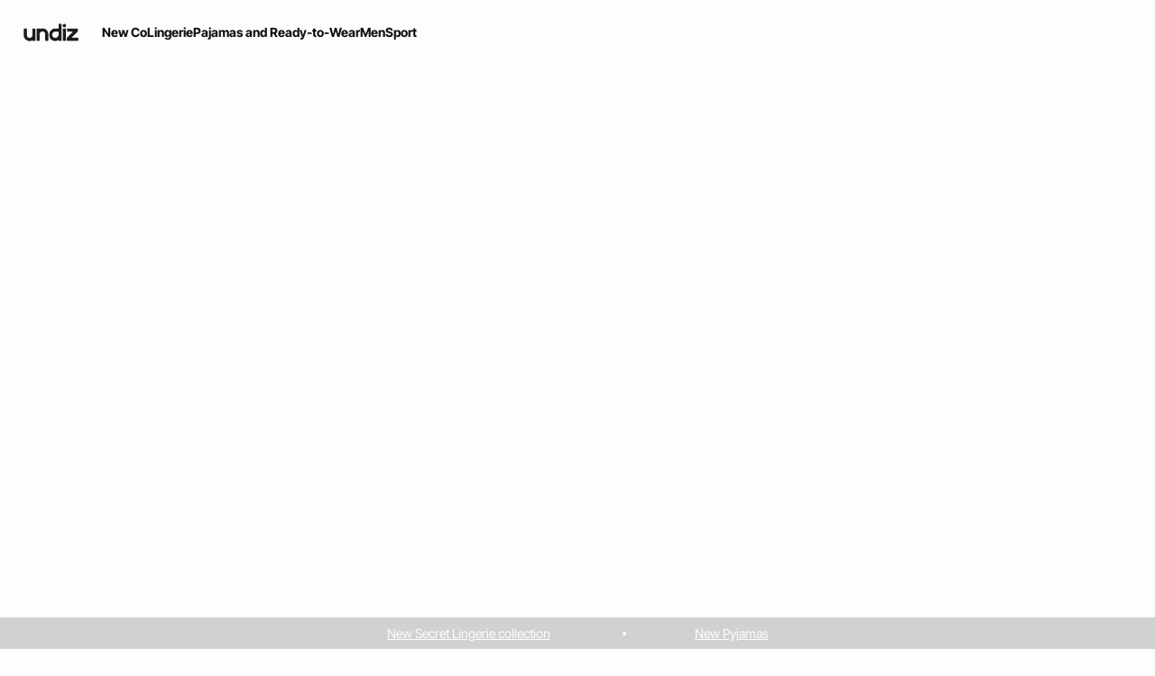

--- FILE ---
content_type: text/html;charset=UTF-8
request_url: https://int.undiz.com/en_US/home
body_size: 31281
content:











































































































<!-- Include Page Designer Campaign Banner JavaScript and Styles only once here rather than at component level. -->
<!-- There should only be one Campagin Banner added on a PD page. Multiple Banners is unsupported at the moment. -->










<!DOCTYPE html>
<html lang="en">
<head>
<!--[if gt IE 9]><!-->

<script type="application/javascript">
    window.PUBLIC_PATH = "/on/demandware.static/Sites-UNDIZ_INT-Site/-/en_US/v1767020601297/"
</script>

<!--<![endif]-->









































































































<meta charset="UTF-8">
<meta http-equiv="x-ua-compatible" content="ie=edge">
<meta name="viewport" content="width=device-width, initial-scale=1, maximum-scale=1.0, user-scalable=no">
<meta name="apple-mobile-web-app-capable" content="yes">






	<title>
		Undiz - The cool underwear brand for men and women
	</title>


<meta name="description" content="Every 15 days, new lingerie collections: underwear, homewear, swimsuits ... Fast delivery and free return in store.">
<meta name="keywords" content="Etam">



    
        <meta name="google-site-verification" content="mTL1ajFEgr9xM_j7JNqE-0uhQMxoSznSiRuVu8UUctg">
    

    
        <meta name="viewport" content="width=device-width, initial-scale = 1.0, minimum-scale = 1.0">
    

    
        <meta name="SKYPE_TOOLBAR" content="SKYPE_TOOLBAR_PARSER_COMPATIBLE">
    

    
        <meta name="format-description" content="telephone=no">
    


<link rel="icon" type="image/png" href="/on/demandware.static/Sites-UNDIZ_INT-Site/-/en_US/v1767020601297/images/favicon.svg" />
<link rel="stylesheet" href="/on/demandware.static/Sites-UNDIZ_INT-Site/-/en_US/v1767020601297/css/global.css" />

<link rel="stylesheet" href="/on/demandware.static/Sites-UNDIZ_INT-Site/-/en_US/v1767020601297/css/search/filters.css">





    <link rel="stylesheet" href="/on/demandware.static/Sites-UNDIZ_INT-Site/-/en_US/v1767020601297/css/pagedesigner/1element.css" >

    <link rel="stylesheet" href="/on/demandware.static/Sites-UNDIZ_INT-Site/-/en_US/v1767020601297/css/pagedesigner/videobanner.css" >

    <link rel="stylesheet" href="/on/demandware.static/Sites-UNDIZ_INT-Site/-/en_US/v1767020601297/css/pagedesigner/contentbanner.css" >

    <link rel="stylesheet" href="/on/demandware.static/Sites-UNDIZ_INT-Site/-/en_US/v1767020601297/css/pagedesigner/4elements.css" >

    <link rel="stylesheet" href="/on/demandware.static/Sites-UNDIZ_INT-Site/-/en_US/v1767020601297/css/pagedesigner/fullBanner.css" >

    <link rel="stylesheet" href="/on/demandware.static/Sites-UNDIZ_INT-Site/-/en_US/v1767020601297/css/pagedesigner/2elements.css" >

    <link rel="stylesheet" href="/on/demandware.static/Sites-UNDIZ_INT-Site/-/en_US/v1767020601297/css/pagedesigner/3elements.css" >

    <link rel="stylesheet" href="/on/demandware.static/Sites-UNDIZ_INT-Site/-/en_US/v1767020601297/css/transitions/dezoomEffect.css" >


    <script type="application/javascript">
        (function () {
            const _addEventListener = window.addEventListener;
            window.addEventListener = function (name, handler, options) {
                if (name !== "unload") {
                    _addEventListener(name, handler, options);
                }
            }
        })();
    </script>
















  <script
        type="text/javascript">(function(){(function(e,r){var
        t=document.createElement("link");t.rel="preconnect";t.as="script";var
        n=document.createElement("link");n.rel="dns-prefetch";n.as="script";var
        i=document.createElement("script");i.id="spcloader";i.type="text/javascript";i["async"]=true;i.charset="utf-8";var
        o="https://sdk.privacy-center.org/"+e+"/loader.js?target_type=notice&target="+r;if(window.didomiConfig&&window.didomiConfig.user){var
        a=window.didomiConfig.user;var c=a.country;var
        d=a.region;if(c){o=o+"&country="+c;if(d){o=o+"&region="+d}}}t.href="https://sdk.privacy-center.org/";n.href="https://sdk.privacy-center.org/";i.src=o;var
        s=document.getElementsByTagName("script")[0];s.parentNode.insertBefore(t,s);s.parentNode.insertBefore(n,s);s.parentNode.insertBefore(i,s)})("b5058ebd-afa5-4d7c-b3c8-40fe66e6a799","ZWHPVwTZ")})();</script>








	
    
        <link rel="alternate" href="https://es.undiz.com/" hreflang="es-ES"/>
    

    
        <link rel="alternate" href="https://www.undiz.com/" hreflang="fr-FR"/>
    

    
        <link rel="alternate" href="https://int.undiz.com/" hreflang="en-GB"/>
    

    
        <link rel="alternate" href="https://int.undiz.com/en_TM/home" hreflang="en-TM"/>
    

    
        <link rel="alternate" href="https://int.undiz.com/en_CZ/home" hreflang="en-CZ"/>
    

    
        <link rel="alternate" href="https://int.undiz.com/en_TO/home" hreflang="en-TO"/>
    

    
        <link rel="alternate" href="https://int.undiz.com/en_TV/home" hreflang="en-TV"/>
    

    
        <link rel="alternate" href="https://int.undiz.com/en_DE/home" hreflang="en-DE"/>
    

    
        <link rel="alternate" href="https://int.undiz.com/fr_MA/home" hreflang="fr-MA"/>
    

    
        <link rel="alternate" href="https://int.undiz.com/en_TT/home" hreflang="en-TT"/>
    

    
        <link rel="alternate" href="https://int.undiz.com/en_LK/home" hreflang="en-LK"/>
    

    
        <link rel="alternate" href="https://int.undiz.com/en_TZ/home" hreflang="en-TZ"/>
    

    
        <link rel="alternate" href="https://int.undiz.com/fr_MF/home" hreflang="fr-MF"/>
    

    
        <link rel="alternate" href="https://int.undiz.com/en_TW/home" hreflang="en-TW"/>
    

    
        <link rel="alternate" href="https://int.undiz.com/fr_DZ/home" hreflang="fr-DZ"/>
    

    
        <link rel="alternate" href="https://int.undiz.com/en_CL/home" hreflang="en-CL"/>
    

    
        <link rel="alternate" href="https://int.undiz.com/en_SZ/home" hreflang="en-SZ"/>
    

    
        <link rel="alternate" href="https://int.undiz.com/en_KR/home" hreflang="en-KR"/>
    

    
        <link rel="alternate" href="https://int.undiz.com/fr_MG/home" hreflang="fr-MG"/>
    

    
        <link rel="alternate" href="https://int.undiz.com/en_CO/home" hreflang="en-CO"/>
    

    
        <link rel="alternate" href="https://int.undiz.com/en_KW/home" hreflang="en-KW"/>
    

    
        <link rel="alternate" href="https://int.undiz.com/en_CN/home" hreflang="en-CN"/>
    

    
        <link rel="alternate" href="https://int.undiz.com/en/home" hreflang="en"/>
    

    
        <link rel="alternate" href="https://int.undiz.com/en_CR/home" hreflang="en-CR"/>
    

    
        <link rel="alternate" href="https://int.undiz.com/en_KZ/home" hreflang="en-KZ"/>
    

    
        <link rel="alternate" href="https://int.undiz.com/en_CY/home" hreflang="en-CY"/>
    

    
        <link rel="alternate" href="https://int.undiz.com/en_LB/home" hreflang="en-LB"/>
    

    
        <link rel="alternate" href="https://int.undiz.com/en_LA/home" hreflang="en-LA"/>
    

    
        <link rel="alternate" href="https://int.undiz.com/en_CW/home" hreflang="en-CW"/>
    

    
        <link rel="alternate" href="https://int.undiz.com/en_TH/home" hreflang="en-TH"/>
    

    
        <link rel="alternate" href="https://int.undiz.com/en_ME/home" hreflang="en-ME"/>
    

    
        <link rel="alternate" href="https://int.undiz.com/en_MD/home" hreflang="en-MD"/>
    

    
        <link rel="alternate" href="https://int.undiz.com/fr_CM/home" hreflang="fr-CM"/>
    

    
        <link rel="alternate" href="https://int.undiz.com/en_EC/home" hreflang="en-EC"/>
    

    
        <link rel="alternate" href="https://int.undiz.com/en_MK/home" hreflang="en-MK"/>
    

    
        <link rel="alternate" href="https://int.undiz.com/en_US/home" hreflang="en-US"/>
    

    
        <link rel="alternate" href="https://int.undiz.com/en_MH/home" hreflang="en-MH"/>
    

    
        <link rel="alternate" href="https://int.undiz.com/de_CH/home" hreflang="de-CH"/>
    

    
        <link rel="alternate" href="https://int.undiz.com/en_EG/home" hreflang="en-EG"/>
    

    
        <link rel="alternate" href="https://int.undiz.com/en_MO/home" hreflang="en-MO"/>
    

    
        <link rel="alternate" href="https://int.undiz.com/en_MN/home" hreflang="en-MN"/>
    

    
        <link rel="alternate" href="https://int.undiz.com/en_EE/home" hreflang="en-EE"/>
    

    
        <link rel="alternate" href="https://int.undiz.com/fr_TG/home" hreflang="fr-TG"/>
    

    
        <link rel="alternate" href="https://int.undiz.com/en_MR/home" hreflang="en-MR"/>
    

    
        <link rel="alternate" href="https://int.undiz.com/en_UZ/home" hreflang="en-UZ"/>
    

    
        <link rel="alternate" href="https://int.undiz.com/en_UY/home" hreflang="en-UY"/>
    

    
        <link rel="alternate" href="https://int.undiz.com/en_LV/home" hreflang="en-LV"/>
    

    
        <link rel="alternate" href="https://int.undiz.com/en_DM/home" hreflang="en-DM"/>
    

    
        <link rel="alternate" href="https://int.undiz.com/en_LT/home" hreflang="en-LT"/>
    

    
        <link rel="alternate" href="https://int.undiz.com/en_DK/home" hreflang="en-DK"/>
    

    
        <link rel="alternate" href="https://int.undiz.com/en_LS/home" hreflang="en-LS"/>
    

    
        <link rel="alternate" href="https://int.undiz.com/fr_TN/home" hreflang="fr-TN"/>
    

    
        <link rel="alternate" href="https://int.undiz.com/fr/home" hreflang="fr"/>
    

    
        <link rel="alternate" href="https://int.undiz.com/en_DO/home" hreflang="en-DO"/>
    

    
        <link rel="alternate" href="https://int.undiz.com/fr_LU/home" hreflang="fr-LU"/>
    

    
        <link rel="alternate" href="https://int.undiz.com/fr_DJ/home" hreflang="fr-DJ"/>
    

    
        <link rel="alternate" href="https://int.undiz.com/de_LI/home" hreflang="de-LI"/>
    

    
        <link rel="alternate" href="https://int.undiz.com/en_AZ/home" hreflang="en-AZ"/>
    

    
        <link rel="alternate" href="https://int.undiz.com/en_RO/home" hreflang="en-RO"/>
    

    
        <link rel="alternate" href="https://int.undiz.com/en_ZW/home" hreflang="en-ZW"/>
    

    
        <link rel="alternate" href="https://int.undiz.com/en_JE/home" hreflang="en-JE"/>
    

    
        <link rel="alternate" href="https://int.undiz.com/en_BD/home" hreflang="en-BD"/>
    

    
        <link rel="alternate" href="https://int.undiz.com/en_RS/home" hreflang="en-RS"/>
    

    
        <link rel="alternate" href="https://int.undiz.com/en_BB/home" hreflang="en-BB"/>
    

    
        <link rel="alternate" href="https://int.undiz.com/en_BA/home" hreflang="en-BA"/>
    

    
        <link rel="alternate" href="https://int.undiz.com/en_BH/home" hreflang="en-BH"/>
    

    
        <link rel="alternate" href="https://int.undiz.com/en_JP/home" hreflang="en-JP"/>
    

    
        <link rel="alternate" href="https://int.undiz.com/en_BG/home" hreflang="en-BG"/>
    

    
        <link rel="alternate" href="https://int.undiz.com/en_JO/home" hreflang="en-JO"/>
    

    
        <link rel="alternate" href="https://int.undiz.com/en_RW/home" hreflang="en-RW"/>
    

    
        <link rel="alternate" href="https://int.undiz.com/en_JM/home" hreflang="en-JM"/>
    

    
        <link rel="alternate" href="https://int.undiz.com/en_IS/home" hreflang="en-IS"/>
    

    
        <link rel="alternate" href="https://int.undiz.com/en_IR/home" hreflang="en-IR"/>
    

    
        <link rel="alternate" href="https://int.undiz.com/en_AI/home" hreflang="en-AI"/>
    

    
        <link rel="alternate" href="https://int.undiz.com/en_IQ/home" hreflang="en-IQ"/>
    

    
        <link rel="alternate" href="https://int.undiz.com/fr_SN/home" hreflang="fr-SN"/>
    

    
        <link rel="alternate" href="https://int.undiz.com/en_ZA/home" hreflang="en-ZA"/>
    

    
        <link rel="alternate" href="https://int.undiz.com/en_AM/home" hreflang="en-AM"/>
    

    
        <link rel="alternate" href="https://int.undiz.com/en_AL/home" hreflang="en-AL"/>
    

    
        <link rel="alternate" href="https://int.undiz.com/en_IT/home" hreflang="en-IT"/>
    

    
        <link rel="alternate" href="https://int.undiz.com/en_AS/home" hreflang="en-AS"/>
    

    
        <link rel="alternate" href="https://int.undiz.com/fr_CH/home" hreflang="fr-CH"/>
    

    
        <link rel="alternate" href="https://int.undiz.com/en_AR/home" hreflang="en-AR"/>
    

    
        <link rel="alternate" href="https://int.undiz.com/en_AU/home" hreflang="en-AU"/>
    

    
        <link rel="alternate" href="https://int.undiz.com/en_AT/home" hreflang="en-AT"/>
    

    
        <link rel="alternate" href="https://int.undiz.com/en_ZM/home" hreflang="en-ZM"/>
    

    
        <link rel="alternate" href="https://int.undiz.com/fr_CI/home" hreflang="fr-CI"/>
    

    
        <link rel="alternate" href="https://int.undiz.com/en_KE/home" hreflang="en-KE"/>
    

    
        <link rel="alternate" href="https://int.undiz.com/en_SL/home" hreflang="en-SL"/>
    

    
        <link rel="alternate" href="https://int.undiz.com/en_BZ/home" hreflang="en-BZ"/>
    

    
        <link rel="alternate" href="https://int.undiz.com/en_SK/home" hreflang="en-SK"/>
    

    
        <link rel="alternate" href="https://int.undiz.com/en_CA/home" hreflang="x-default"/>
    

    
        <link rel="alternate" href="https://int.undiz.com/en_KI/home" hreflang="en-KI"/>
    

    
        <link rel="alternate" href="https://int.undiz.com/en_KH/home" hreflang="en-KH"/>
    

    
        <link rel="alternate" href="https://int.undiz.com/en_KG/home" hreflang="en-KG"/>
    

    
        <link rel="alternate" href="https://int.undiz.com/en_SR/home" hreflang="en-SR"/>
    

    
        <link rel="alternate" href="https://int.undiz.com/en_CH/home" hreflang="en-CH"/>
    

    
        <link rel="alternate" href="https://int.undiz.com/en_BL/home" hreflang="en-BL"/>
    

    
        <link rel="alternate" href="https://int.undiz.com/en_SA/home" hreflang="en-SA"/>
    

    
        <link rel="alternate" href="https://int.undiz.com/en_BO/home" hreflang="en-BO"/>
    

    
        <link rel="alternate" href="https://int.undiz.com/de_AT/home" hreflang="de-AT"/>
    

    
        <link rel="alternate" href="https://int.undiz.com/en_BN/home" hreflang="en-BN"/>
    

    
        <link rel="alternate" href="https://int.undiz.com/en_BM/home" hreflang="en-BM"/>
    

    
        <link rel="alternate" href="https://int.undiz.com/en_BT/home" hreflang="en-BT"/>
    

    
        <link rel="alternate" href="https://int.undiz.com/en_SE/home" hreflang="en-SE"/>
    

    
        <link rel="alternate" href="https://int.undiz.com/en_BS/home" hreflang="en-BS"/>
    

    
        <link rel="alternate" href="https://int.undiz.com/en_BR/home" hreflang="en-BR"/>
    

    
        <link rel="alternate" href="https://int.undiz.com/en_SC/home" hreflang="en-SC"/>
    

    
        <link rel="alternate" href="https://int.undiz.com/en_SI/home" hreflang="en-SI"/>
    

    
        <link rel="alternate" href="https://int.undiz.com/en_BW/home" hreflang="en-BW"/>
    

    
        <link rel="alternate" href="https://int.undiz.com/fr_BJ/home" hreflang="fr-BJ"/>
    

    
        <link rel="alternate" href="https://int.undiz.com/en_SG/home" hreflang="en-SG"/>
    

    
        <link rel="alternate" href="https://int.undiz.com/en_PH/home" hreflang="en-PH"/>
    

    
        <link rel="alternate" href="https://int.undiz.com/en_PG/home" hreflang="en-PG"/>
    

    
        <link rel="alternate" href="https://int.undiz.com/en_PL/home" hreflang="en-PL"/>
    

    
        <link rel="alternate" href="https://int.undiz.com/en_PK/home" hreflang="en-PK"/>
    

    
        <link rel="alternate" href="https://int.undiz.com/en_HN/home" hreflang="en-HN"/>
    

    
        <link rel="alternate" href="https://int.undiz.com/en_PT/home" hreflang="en-PT"/>
    

    
        <link rel="alternate" href="https://int.undiz.com/en_HK/home" hreflang="en-HK"/>
    

    
        <link rel="alternate" href="https://int.undiz.com/en_GT/home" hreflang="en-GT"/>
    

    
        <link rel="alternate" href="https://int.undiz.com/en_GR/home" hreflang="en-GR"/>
    

    
        <link rel="alternate" href="https://int.undiz.com/en_GY/home" hreflang="en-GY"/>
    

    
        <link rel="alternate" href="https://int.undiz.com/en_PA/home" hreflang="en-PA"/>
    

    
        <link rel="alternate" href="https://int.undiz.com/en_GW/home" hreflang="en-GW"/>
    

    
        <link rel="alternate" href="https://int.undiz.com/fr_AD/home" hreflang="fr-AD"/>
    

    
        <link rel="alternate" href="https://int.undiz.com/en_PE/home" hreflang="en-PE"/>
    

    
        <link rel="alternate" href="https://int.undiz.com/en_IE/home" hreflang="en-IE"/>
    

    
        <link rel="alternate" href="https://int.undiz.com/en_ID/home" hreflang="en-ID"/>
    

    
        <link rel="alternate" href="https://int.undiz.com/en_AG/home" hreflang="en-AG"/>
    

    
        <link rel="alternate" href="https://int.undiz.com/en_IN/home" hreflang="en-IN"/>
    

    
        <link rel="alternate" href="https://int.undiz.com/en_IM/home" hreflang="en-IM"/>
    

    
        <link rel="alternate" href="https://int.undiz.com/en_AE/home" hreflang="en-AE"/>
    

    
        <link rel="alternate" href="https://int.undiz.com/en_IL/home" hreflang="en-IL"/>
    

    
        <link rel="alternate" href="https://int.undiz.com/fr_PF/home" hreflang="fr-PF"/>
    

    
        <link rel="alternate" href="https://int.undiz.com/en_HR/home" hreflang="en-HR"/>
    

    
        <link rel="alternate" href="https://int.undiz.com/en_PY/home" hreflang="en-PY"/>
    

    
        <link rel="alternate" href="https://int.undiz.com/en_HU/home" hreflang="en-HU"/>
    

    
        <link rel="alternate" href="https://int.undiz.com/en_HT/home" hreflang="en-HT"/>
    

    
        <link rel="alternate" href="https://int.undiz.com/en_YE/home" hreflang="en-YE"/>
    

    
        <link rel="alternate" href="https://int.undiz.com/en_QA/home" hreflang="en-QA"/>
    

    
        <link rel="alternate" href="https://int.undiz.com/en_NG/home" hreflang="en-NG"/>
    

    
        <link rel="alternate" href="https://int.undiz.com/en_VN/home" hreflang="en-VN"/>
    

    
        <link rel="alternate" href="https://int.undiz.com/de/home" hreflang="de"/>
    

    
        <link rel="alternate" href="https://int.undiz.com/en_NL/home" hreflang="en-NL"/>
    

    
        <link rel="alternate" href="https://int.undiz.com/en_NI/home" hreflang="en-NI"/>
    

    
        <link rel="alternate" href="https://int.undiz.com/en_NP/home" hreflang="en-NP"/>
    

    
        <link rel="alternate" href="https://int.undiz.com/en_NO/home" hreflang="en-NO"/>
    

    
        <link rel="alternate" href="https://int.undiz.com/en_VU/home" hreflang="en-VU"/>
    

    
        <link rel="alternate" href="https://int.undiz.com/en_FJ/home" hreflang="en-FJ"/>
    

    
        <link rel="alternate" href="https://int.undiz.com/en_NR/home" hreflang="en-NR"/>
    

    
        <link rel="alternate" href="https://int.undiz.com/en_FI/home" hreflang="en-FI"/>
    

    
        <link rel="alternate" href="https://int.undiz.com/en_MW/home" hreflang="en-MW"/>
    

    
        <link rel="alternate" href="https://int.undiz.com/en_MV/home" hreflang="en-MV"/>
    

    
        <link rel="alternate" href="https://int.undiz.com/en_MU/home" hreflang="en-MU"/>
    

    
        <link rel="alternate" href="https://int.undiz.com/en_MZ/home" hreflang="en-MZ"/>
    

    
        <link rel="alternate" href="https://int.undiz.com/en_MY/home" hreflang="en-MY"/>
    

    
        <link rel="alternate" href="https://int.undiz.com/en_MX/home" hreflang="en-MX"/>
    

    
        <link rel="alternate" href="https://int.undiz.com/en_ET/home" hreflang="en-ET"/>
    

    
        <link rel="alternate" href="https://int.undiz.com/fr_GN/home" hreflang="fr-GN"/>
    

    
        <link rel="alternate" href="https://int.undiz.com/en_NA/home" hreflang="en-NA"/>
    

    
        <link rel="alternate" href="https://int.undiz.com/en_GE/home" hreflang="en-GE"/>
    

    
        <link rel="alternate" href="https://int.undiz.com/en_OM/home" hreflang="en-OM"/>
    

    
        <link rel="alternate" href="https://int.undiz.com/en_GD/home" hreflang="en-GD"/>
    

    
        <link rel="alternate" href="https://int.undiz.com/en_WS/home" hreflang="en-WS"/>
    

    
        <link rel="alternate" href="https://int.undiz.com/en_GG/home" hreflang="en-GG"/>
    

    
        <link rel="alternate" href="https://int.undiz.com/en_GM/home" hreflang="en-GM"/>
    

    
        <link rel="alternate" href="https://int.undiz.com/en_GL/home" hreflang="en-GL"/>
    

    
        <link rel="alternate" href="https://int.undiz.com/fr_NE/home" hreflang="fr-NE"/>
    

    
        <link rel="alternate" href="https://int.undiz.com/en_FM/home" hreflang="en-FM"/>
    

    
        <link rel="alternate" href="https://int.undiz.com/en_NZ/home" hreflang="en-NZ"/>
    

    
        <link rel="alternate" href="https://be.undiz.com/" hreflang="nl-BE"/>
    

    
        <link rel="alternate" href="https://be.undiz.com/on/demandware.store/Sites-UNDIZ_BE-Site/fr_BE/Home-Show" hreflang="fr-BE"/>
    







<script type="application/ld+json">
{
	"@context": "https://schema.org",
	"@type": "Organization",
	"url": "https://int.undiz.com/en_US/home",
	"logo": "https://int.undiz.com/on/demandware.static/-/Sites/default/dwed399303/Logotype_undiz.png"
}
</script>








<meta name="theme-color" content="#FFFFFF" />

<link rel="apple-touch-icon" href="https://int.undiz.com/on/demandware.static/-/Sites/default/dwf8672639/undiz-android-192x192-v2.jpg" />

<link  rel="manifest" href="/manifest.json">


<script type="speculationrules">
	{
      "prerender": [{
        "source": "document",
        "where": {
          "and": [
            { "selector_matches": ".prerender" },
            { "not": {"selector_matches": ".do-not-prerender"}}
          ]
        },
        "eagerness": "moderate"
      }]
    }
</script>



<link rel="canonical" href="https://int.undiz.com/en_US/home"/>

<script type="text/javascript">//<!--
/* <![CDATA[ (head-active_data.js) */
var dw = (window.dw || {});
dw.ac = {
    _analytics: null,
    _events: [],
    _category: "",
    _searchData: "",
    _anact: "",
    _anact_nohit_tag: "",
    _analytics_enabled: "true",
    _timeZone: "Europe/Paris",
    _capture: function(configs) {
        if (Object.prototype.toString.call(configs) === "[object Array]") {
            configs.forEach(captureObject);
            return;
        }
        dw.ac._events.push(configs);
    },
	capture: function() { 
		dw.ac._capture(arguments);
		// send to CQ as well:
		if (window.CQuotient) {
			window.CQuotient.trackEventsFromAC(arguments);
		}
	},
    EV_PRD_SEARCHHIT: "searchhit",
    EV_PRD_DETAIL: "detail",
    EV_PRD_RECOMMENDATION: "recommendation",
    EV_PRD_SETPRODUCT: "setproduct",
    applyContext: function(context) {
        if (typeof context === "object" && context.hasOwnProperty("category")) {
        	dw.ac._category = context.category;
        }
        if (typeof context === "object" && context.hasOwnProperty("searchData")) {
        	dw.ac._searchData = context.searchData;
        }
    },
    setDWAnalytics: function(analytics) {
        dw.ac._analytics = analytics;
    },
    eventsIsEmpty: function() {
        return 0 == dw.ac._events.length;
    }
};
/* ]]> */
// -->
</script>
<script type="text/javascript">//<!--
/* <![CDATA[ (head-cquotient.js) */
var CQuotient = window.CQuotient = {};
CQuotient.clientId = 'aaww-UNDIZ_INT';
CQuotient.realm = 'AAWW';
CQuotient.siteId = 'UNDIZ_INT';
CQuotient.instanceType = 'prd';
CQuotient.locale = 'en_US';
CQuotient.fbPixelId = '__UNKNOWN__';
CQuotient.activities = [];
CQuotient.cqcid='';
CQuotient.cquid='';
CQuotient.cqeid='';
CQuotient.cqlid='';
CQuotient.apiHost='api.cquotient.com';
/* Turn this on to test against Staging Einstein */
/* CQuotient.useTest= true; */
CQuotient.useTest = ('true' === 'false');
CQuotient.initFromCookies = function () {
	var ca = document.cookie.split(';');
	for(var i=0;i < ca.length;i++) {
	  var c = ca[i];
	  while (c.charAt(0)==' ') c = c.substring(1,c.length);
	  if (c.indexOf('cqcid=') == 0) {
		CQuotient.cqcid=c.substring('cqcid='.length,c.length);
	  } else if (c.indexOf('cquid=') == 0) {
		  var value = c.substring('cquid='.length,c.length);
		  if (value) {
		  	var split_value = value.split("|", 3);
		  	if (split_value.length > 0) {
			  CQuotient.cquid=split_value[0];
		  	}
		  	if (split_value.length > 1) {
			  CQuotient.cqeid=split_value[1];
		  	}
		  	if (split_value.length > 2) {
			  CQuotient.cqlid=split_value[2];
		  	}
		  }
	  }
	}
}
CQuotient.getCQCookieId = function () {
	if(window.CQuotient.cqcid == '')
		window.CQuotient.initFromCookies();
	return window.CQuotient.cqcid;
};
CQuotient.getCQUserId = function () {
	if(window.CQuotient.cquid == '')
		window.CQuotient.initFromCookies();
	return window.CQuotient.cquid;
};
CQuotient.getCQHashedEmail = function () {
	if(window.CQuotient.cqeid == '')
		window.CQuotient.initFromCookies();
	return window.CQuotient.cqeid;
};
CQuotient.getCQHashedLogin = function () {
	if(window.CQuotient.cqlid == '')
		window.CQuotient.initFromCookies();
	return window.CQuotient.cqlid;
};
CQuotient.trackEventsFromAC = function (/* Object or Array */ events) {
try {
	if (Object.prototype.toString.call(events) === "[object Array]") {
		events.forEach(_trackASingleCQEvent);
	} else {
		CQuotient._trackASingleCQEvent(events);
	}
} catch(err) {}
};
CQuotient._trackASingleCQEvent = function ( /* Object */ event) {
	if (event && event.id) {
		if (event.type === dw.ac.EV_PRD_DETAIL) {
			CQuotient.trackViewProduct( {id:'', alt_id: event.id, type: 'raw_sku'} );
		} // not handling the other dw.ac.* events currently
	}
};
CQuotient.trackViewProduct = function(/* Object */ cqParamData){
	var cq_params = {};
	cq_params.cookieId = CQuotient.getCQCookieId();
	cq_params.userId = CQuotient.getCQUserId();
	cq_params.emailId = CQuotient.getCQHashedEmail();
	cq_params.loginId = CQuotient.getCQHashedLogin();
	cq_params.product = cqParamData.product;
	cq_params.realm = cqParamData.realm;
	cq_params.siteId = cqParamData.siteId;
	cq_params.instanceType = cqParamData.instanceType;
	cq_params.locale = CQuotient.locale;
	
	if(CQuotient.sendActivity) {
		CQuotient.sendActivity(CQuotient.clientId, 'viewProduct', cq_params);
	} else {
		CQuotient.activities.push({activityType: 'viewProduct', parameters: cq_params});
	}
};
/* ]]> */
// -->
</script>





<!-- Google Tag Manager -->
<script>(function(w,d,s,l,i){w[l]=w[l]||[];w[l].push({'gtm.start':
new Date().getTime(),event:'gtm.js'});var f=d.getElementsByTagName(s)[0],
j=d.createElement(s),dl=l!='dataLayer'?'&l='+l:'';j.async=true;j.src=
'https://www.googletagmanager.com/gtm.js?id='+i+dl;f.parentNode.insertBefore(j,f);
})(window,document,'script','dataLayer','GTM-5D43HVZ');</script>
<!-- End Google Tag Manager -->





<link rel="stylesheet" href="/on/demandware.static/Sites-UNDIZ_INT-Site/-/en_US/v1768968911829/css/globale/flags.css" />
<link rel="stylesheet" href="/on/demandware.static/Sites-UNDIZ_INT-Site/-/en_US/v1768968911829/css/globale/styles.css" />
<script type="text/javascript" id="globale-script-loader-data" src="/on/demandware.static/Sites-UNDIZ_INT-Site/-/en_US/v1768968911829/js/geScriptLoader.js">
{
  "action": "Globale-ScriptLoaderData",
  "queryString": "",
  "locale": "en_US",
  "clientJsUrl": "https://web.global-e.com/merchant/clientsdk/206",
  "apiVersion": "2.1.4",
  "clientJsMerchantId": 206,
  "clientSettings": "{\"AllowClientTracking\":{\"Value\":\"true\"},\"CDNEnabled\":{\"Value\":\"true\"},\"FT_IsAnalyticsSDKEnabled\":{\"Value\":\"true\"},\"FullClientTracking\":{\"Value\":\"true\"},\"IsMonitoringMerchant\":{\"Value\":\"true\"},\"IsV2Checkout\":{\"Value\":\"true\"},\"SetGEInCheckoutContainer\":{\"Value\":\"true\"},\"ShowFreeShippingBanner\":{\"Value\":\"false\"},\"AdScaleClientSDKURL\":{\"Value\":\"https://web.global-e.com/merchant/GetAdScaleClientScript?merchantId=206\"},\"AmazonUICulture\":{\"Value\":\"en-GB\"},\"AnalyticsSDKCDN\":{\"Value\":\"https://globale-analytics-sdk.global-e.com/PROD/bundle.js\"},\"AnalyticsUrl\":{\"Value\":\"https://services.global-e.com/\"},\"BfGoogleAdsEnabled\":{\"Value\":\"false\"},\"BfGoogleAdsLifetimeInDays\":{\"Value\":\"30\"},\"CashbackServiceDomainUrl\":{\"Value\":\"https://finance-cashback.global-e.com\"},\"CDNUrl\":{\"Value\":\"https://webservices.global-e.com/\"},\"ChargeMerchantForPrepaidRMAOfReplacement\":{\"Value\":\"false\"},\"CheckoutCDNURL\":{\"Value\":\"https://webservices.global-e.com/\"},\"CheckoutContainerSuffix\":{\"Value\":\"Global-e_International_Checkout\"},\"EnableReplaceUnsupportedCharactersInCheckout\":{\"Value\":\"false\"},\"Environment\":{\"Value\":\"PRODUCTION\"},\"FinanceServiceBaseUrl\":{\"Value\":\"https://finance-calculations.global-e.com\"},\"FT_AnalyticsSdkEnsureClientIdSynchronized\":{\"Value\":\"true\"},\"FT_BrowsingStartCircuitBreaker\":{\"Value\":\"true\"},\"FT_BrowsingStartEventInsteadOfPageViewed\":{\"Value\":\"true\"},\"FT_IsLegacyAnalyticsSDKEnabled\":{\"Value\":\"true\"},\"FT_IsShippingCountrySwitcherPopupAnalyticsEnabled\":{\"Value\":\"false\"},\"FT_IsWelcomePopupAnalyticsEnabled\":{\"Value\":\"false\"},\"FT_PostponePageViewToPageLoadComplete\":{\"Value\":\"true\"},\"FT_UseGlobalEEngineConfig\":{\"Value\":\"true\"},\"FT_UtmRaceConditionEnabled\":{\"Value\":\"true\"},\"GTM_ID\":{\"Value\":\"GTM-PWW94X2\"},\"InternalTrackingEnabled\":{\"Value\":\"false\"},\"InvoiceEditorURL\":{\"Value\":\"documents/invoice_editor\"},\"PixelAddress\":{\"Value\":\"https://utils.global-e.com\"},\"RangeOfAdditionalPaymentFieldsToDisplayIDs\":{\"Value\":\"[1,2,3,4,5,6,7,8,9,10,11,12,13,14,15,16,17,18,19,20]\"},\"ReconciliationServiceBaseUrl\":{\"Value\":\"https://finance-reconciliation-engine.global-e.com\"},\"RefundRMAReplacementShippingTypes\":{\"Value\":\"[2,3,4]\"},\"RefundRMAReplacementStatuses\":{\"Value\":\"[9,11,12]\"},\"TrackingV2\":{\"Value\":\"true\"},\"UseShopifyCheckoutForPickUpDeliveryMethod\":{\"Value\":\"false\"},\"MerchantIdHashed\":{\"Value\":\"mZsz\"}}",
  "clientJsDomain": "https://web.global-e.com",
  "cookieDomain": "int.undiz.com",
  "globaleOperatedCountry": true,
  "locationRedirectUrl": "https://int.undiz.com/on/demandware.store/Sites-UNDIZ_INT-Site/en_US/Globale-LocationRedirect",
  "globaleConvertPriceUrl": "https://int.undiz.com/on/demandware.store/Sites-UNDIZ_INT-Site/en_US/Globale-ConvertPrice",
  "globaleCartTokenUrl": "https://int.undiz.com/on/demandware.store/Sites-UNDIZ_INT-Site/en_US/Globale-GetCartToken",
  "geoLocationCountry": {
    "countryCode": "US",
    "isCountryExists": true
  },
  "siteId": "UNDIZ_INT",
  "country": "US",
  "currency": "USD",
  "culture": "en-US",
  "languageSwitcher": {
    "siteConfig": null,
    "enabled": false,
    "countriesConfig": null,
    "languagesConfig": null,
    "selectedLanguage": "en_US"
  },
  "shippingSwitcher": {
    "siteConfig": null,
    "redirectToSamePage": true,
    "redirectToSamePageAcrossSites": true,
    "addGeParametersToUrl": true,
    "showGeoCountryPopup": false,
    "siteAllowedCountries": null,
    "siteDisallowedCountries": null,
    "localeConfig": null,
    "localeAllowedCountries": null,
    "localeDisallowedCountries": null,
    "stickToLocale": false
  },
  "allowedCurrencies": {}
}
</script>



</head>
<body>


<!-- Google Tag Manager (noscript) -->
<noscript><iframe src="https://www.googletagmanager.com/ns.html?id=GTM-5D43HVZ"
height="0" width="0" style="display:none;visibility:hidden"></iframe></noscript>
<!-- End Google Tag Manager (noscript) -->
<!-- GTM Datalayer -->
<script>
window.dataLayer = window.dataLayer || [];
</script>
<!-- GTM Datalayer end-->



<div class="page  js-pageContainer" data-action="null" data-querystring="null">













































































































<header data-is-premium-page="false"
	class="header -searchMenuOpen -sticky 
	
	-home  
	  "
	id="header"
>
	<div class="header__wrapper ">
		
		<a class="header__historyBackProduct historyBackProduct" id="historyBackProduct">
			













































































































<i  class="icon icon-arrowleft -medium
   "     >
</i>


		</a>
		
		
		
			<div class="header__burger js-burgerMenu"
				data-open="false"
				id="openBurgerMenu"
				data-burger-menu-right="false"
				data-header-menu-url="/on/demandware.store/Sites-UNDIZ_INT-Site/en_US/Page-IncludeHeaderMenu?isTransparentHeader=false&amp;cgrps=CH_ET_PL%2cDesktop_Users%2cEveryone%2cROW%2cUnregistered"
			>
				<i class="icon icon-burgermenu"></i>
			</div>
		
		
		<div class="header__logo js-menuLink"
			data-click_field_1="Transverse - Header"
			data-click_field_2="Menu - Icon"
			data-click_field_3="Logo">
			
				<h1>
			
			
			
			
			<a itemscope itemtype="http://schema.org/Organization" href="/en_US/home" class="header__logoLink">
				
					<img class="header__logoImage -globalLogo" id="globalLogo"
						src="/on/demandware.static/-/Sites/default/dwed399303/Logotype_undiz.png"
						alt="Etam"/>
					<img class="header__logoImage -transparentLogo" id="transparentLogo"
						src="/on/demandware.static/-/Sites/default/dwa7092eea/undiz_marketing_flag/Logo blanc.png"
						alt="Etam"/>
					<span itemprop="name" class="hidden">Etam</span>
				
			</a>
			
				</h1>
			
		</div>

		
		
			<nav class="header__nav" id="headerNavigationWrapper">
				
				









































































































<div class="headerMenu__wrapper js-wrapperMenu" id="wrapperMenu">
  <header class="headerMenu__header">
    <a href="https://int.undiz.com/en_US/home" class="headerMenu__logoLink">
      
        <img class="headerMenu__logo" src="/on/demandware.static/-/Sites/default/dwed399303/Logotype_undiz.png" alt="Etam" />
      
    </a>
    













































































































<i  class="icon icon-close -medium
  js-closeBurgerMenu "     >
</i>


  </header>
  <div class="headerMenu__search js-headerIcon hideDesktop" data-search-url="/on/demandware.store/Sites-UNDIZ_INT-Site/en_US/Search-Page"
    id="searchIcon"
    data-click_field_1="Transverse - Header"
    data-click_field_2="Menu - Icons"
    data-click_field_3="Search">
    <a class="header__searchWrapper" href="/en_US/search">
      













































































































<i  class="icon icon-search -small
  header__searchContentIcon "     >
</i>


      <span class="header__searchContentLabel body-03 u-text-transf-cap">Search</span>
    </a>
  </div>
  
  <div class="headerMenu__content js-headerMenuContent -searchBtnActive">
    <ul class="headerMenu__list js-headerMenuList">
      
        
          
          
          
          
          
          
          
          
          
          
          
          
          
          
          
            <li class="headerMenu__listItem js-menuItem   " role="presentation" data-selected-mobile-menu="false">
              
                <a href="/en_US/c/new-collection/"
                  id="1-nouvelle-collection"
                  class="headerMenu__link js-topLevelCategory navigation-01 js-menuLink "
                  
                  data-redirect-app="true"
                  data-category-id="1-nouvelle-collection"
                  data-click_field_1="Transverse - Header"
                  data-click_field_2="Menu - Categories"
                  data-click_field_3="New Co"
                >
                  
                  
                  
                    <span class="headerMenu__name">
                      
                        New Co
                      
                    </span>
                  
                </a>
              
              
              




















































































































<div class="subMenu js-secondLevelCategory -twoColumns -threeColumns -isVisualPanel" data-category-id="1-nouvelle-collection">
  
  <div class="subMenu__headerDesktop hideMobile">
    <span class="subMenu__headerDesktopClose js-backMenu js-subMenuHeaderClose body-02">
      













































































































<i  class="icon icon-arrowleft -medium
   "     >
</i>


      Close
    </span>
  </div>

  
  

  <div class="subMenu__inner js-subMenuInner ">
    
    
      <div class="subMenu__wrapper oneColumn ">
        
        
        
        
        
        
        













































































































  <span class="subMenu__parentLink link-02 js-thirdLevelCategoryLink js-obflink js-obftransform"
    data-click_field_1="Transverse - Header"
    data-click_field_2="Menu - Subcategories 1 Text"
    data-click_field_3="View All"
    data-obflink="L2VuX1VTL2MvbmV3LWNvbGxlY3Rpb24v">
      View All
  </span>



    <ul class="subMenu__list -second">
      
        
        
        
        
        <li class="subMenu__item -first   js-subMenuItem -child">
          
          
            












































































































  <a href="/en_US/c/new-collection/collection/"
    id="2-collection"
    class="subMenu__link js-menuLink -parent js-thirdLevelCategoryLink "
    tabindex="0"
    data-click_field_1="Transverse - Header"
    data-click_field_2="Menu - Subcategories 1 Text"
    data-click_field_3="New Co > Limited editions"
    
  >
    <span class="subMenu__name">
      
        Limited editions
      
    </span>
  </a>
  







          
        </li>
      
        
        
        
        
        <li class="subMenu__item    js-subMenuItem -child">
          
          
            












































































































  <a href="/en_US/c/new-collection/new-lingerie/"
    id="2-nouvelle-collection-lingerie"
    class="subMenu__link js-menuLink -parent js-thirdLevelCategoryLink "
    tabindex="0"
    data-click_field_1="Transverse - Header"
    data-click_field_2="Menu - Subcategories 1 Text"
    data-click_field_3="New Co > New Lingerie"
    
  >
    <span class="subMenu__name">
      
        New Lingerie
      
    </span>
  </a>
  







          
        </li>
      
        
        
        
        
        <li class="subMenu__item    js-subMenuItem -child">
          
          
            












































































































  <a href="/en_US/c/new-collection/new-pyjamas/"
    id="2-nouvelle-collection-nuit"
    class="subMenu__link js-menuLink -parent js-thirdLevelCategoryLink "
    tabindex="0"
    data-click_field_1="Transverse - Header"
    data-click_field_2="Menu - Subcategories 1 Text"
    data-click_field_3="New Co > New Pyjamas"
    
  >
    <span class="subMenu__name">
      
        New Pyjamas
      
    </span>
  </a>
  







          
        </li>
      
        
        
        
        
        <li class="subMenu__item    js-subMenuItem ">
          
          
            












































































































  <a href="/en_US/c/new-collection/new-ready-to-wear/"
    id="2-nouvelle-collection-pret-a-porter"
    class="subMenu__link js-menuLink  "
    tabindex="0"
    data-click_field_1="Transverse - Header"
    data-click_field_2="Menu - Subcategories 1 Text"
    data-click_field_3="New Co > New Ready-to-Wear"
    
  >
    <span class="subMenu__name">
      
        New Ready-to-Wear
      
    </span>
  </a>
  







          
        </li>
      
        
        
        
        
        <li class="subMenu__item    js-subMenuItem ">
          
          
            












































































































  <a href="/en_US/c/new-collection/new-men/"
    id="2-nouvelle-collection-homme"
    class="subMenu__link js-menuLink  "
    tabindex="0"
    data-click_field_1="Transverse - Header"
    data-click_field_2="Menu - Subcategories 1 Text"
    data-click_field_3="New Co > New men"
    
  >
    <span class="subMenu__name">
      
        New men
      
    </span>
  </a>
  







          
        </li>
      
    </ul>
  









        
        

      </div>
    
  </div>

  
  
    <div class="subMenu__inner -categoryLevel3 js-categoryLevel3Panel">
      <div class="subMenu__wrapper">
        
          
          
            <div class="subMenu__list -thirdLevel js-thirdLevelCategoryItem" data-categories-id="2-collection">
              <div class="subMenu__headerMobile hideDesktop">
                













































































































<i  class="icon icon-arrowleft -medium
  subMenu__headerMobileBack js-backToParentCategory "     >
</i>


                <span class="subMenu__headerMobileCategName title-strong-01">Limited editions</span>
                













































































































<i  class="icon icon-close -medium
  subMenu__headerMobileClose js-closeBurgerMenu "     >
</i>


              </div>
              
                
                
                
                
                
                
                
                <div class="subMenu__item -nospace -first">
                  












































































































  <a href="https://int.undiz.com/en_US/undiz-secret-lingerie/undiz-secret-lingerie.html"
    id="3-secret-lingerie-collection"
    class="subMenu__link js-menuLink  "
    tabindex="0"
    data-click_field_1="Transverse - Header"
    data-click_field_2="Menu - Subcategories 2 Text"
    data-click_field_3="New Co > Secret Lingerie Collection"
    
  >
    <span class="subMenu__name">
      
        Secret Lingerie Collection
      
    </span>
  </a>
  







                </div>
              
                
                
                
                
                
                
                
                <div class="subMenu__item -nospace ">
                  












































































































  <a href="https://int.undiz.com/en_US/c/selections/sleepover-party/"
    id="3-sleepover"
    class="subMenu__link js-menuLink  "
    tabindex="0"
    data-click_field_1="Transverse - Header"
    data-click_field_2="Menu - Subcategories 2 Text"
    data-click_field_3="New Co > Sleepover Party"
    
  >
    <span class="subMenu__name">
      
        Sleepover Party
      
    </span>
  </a>
  







                </div>
              
                
                
                
                
                
                
                
                <div class="subMenu__item -nospace ">
                  












































































































  <a href="https://int.undiz.com/en_US/c/selections/frozen-queen/"
    id="3-frozen-queen"
    class="subMenu__link js-menuLink  "
    tabindex="0"
    data-click_field_1="Transverse - Header"
    data-click_field_2="Menu - Subcategories 2 Text"
    data-click_field_3="New Co > Frozen Queen"
    
  >
    <span class="subMenu__name">
      
        Frozen Queen
      
    </span>
  </a>
  







                </div>
              
                
                
                
                
                
                
                
                <div class="subMenu__item -nospace ">
                  












































































































  <a href="https://int.undiz.com/en_US/c/selections/alpine-blue/"
    id="3-alpine-blue"
    class="subMenu__link js-menuLink  "
    tabindex="0"
    data-click_field_1="Transverse - Header"
    data-click_field_2="Menu - Subcategories 2 Text"
    data-click_field_3="New Co > Alpine Blue"
    
  >
    <span class="subMenu__name">
      
        Alpine Blue
      
    </span>
  </a>
  







                </div>
              
                
                
                
                
                
                
                
                <div class="subMenu__item -nospace ">
                  












































































































  <a href="https://int.undiz.com/en_US/c/selections/friends-giving/"
    id="3-Friends Giving"
    class="subMenu__link js-menuLink  "
    tabindex="0"
    data-click_field_1="Transverse - Header"
    data-click_field_2="Menu - Subcategories 2 Text"
    data-click_field_3="New Co > Friendsgiving"
    
  >
    <span class="subMenu__name">
      
        Friendsgiving
      
    </span>
  </a>
  







                </div>
              
                
                
                
                
                
                
                
                <div class="subMenu__item -nospace ">
                  












































































































  <a href="https://int.undiz.com/en_US/c/selections/leopard-selection/"
    id="3-leomania"
    class="subMenu__link js-menuLink  "
    tabindex="0"
    data-click_field_1="Transverse - Header"
    data-click_field_2="Menu - Subcategories 2 Text"
    data-click_field_3="New Co > LEOPARD MANIA"
    
  >
    <span class="subMenu__name">
      
        LEOPARD MANIA
      
    </span>
  </a>
  







                </div>
              
            </div>
          
        
          
          
            <div class="subMenu__list -thirdLevel js-thirdLevelCategoryItem" data-categories-id="2-nouvelle-collection-lingerie">
              <div class="subMenu__headerMobile hideDesktop">
                













































































































<i  class="icon icon-arrowleft -medium
  subMenu__headerMobileBack js-backToParentCategory "     >
</i>


                <span class="subMenu__headerMobileCategName title-strong-01">New Lingerie</span>
                













































































































<i  class="icon icon-close -medium
  subMenu__headerMobileClose js-closeBurgerMenu "     >
</i>


              </div>
              
                
                
                
                
                
                
                
                  <span class="subMenu__parentLink link-02 js-menuLink js-obflink js-obftransform"
                    data-click_field_1="Transverse - Header"
                    data-click_field_2="Menu - Subcategories 2 Text"
                    data-click_field_3="See All"
                    data-obflink="L2VuX1VTL2MvbmV3LWNvbGxlY3Rpb24vbmV3LWxpbmdlcmllLw==">
                    See All
                  </span>
                
                <div class="subMenu__item -nospace -first">
                  












































































































  <a href="/en_US/c/new-collection/new-lingerie/new-iconic-lingerie/"
    id="3-nouvelle-collection-lingerie-iconique"
    class="subMenu__link js-menuLink  "
    tabindex="0"
    data-click_field_1="Transverse - Header"
    data-click_field_2="Menu - Subcategories 2 Text"
    data-click_field_3="New Co > New iconic lingerie"
    
  >
    <span class="subMenu__name">
      
        New Iconic Lingerie
      
    </span>
  </a>
  







                </div>
              
                
                
                
                
                
                
                
                <div class="subMenu__item -nospace ">
                  












































































































  <a href="/en_US/c/new-collection/new-lingerie/new-essential-lingerie/"
    id="3-nouvelle-collection-lingerie-essentielle"
    class="subMenu__link js-menuLink  "
    tabindex="0"
    data-click_field_1="Transverse - Header"
    data-click_field_2="Menu - Subcategories 2 Text"
    data-click_field_3="New Co > New Sleepover Party Lingerie"
    
  >
    <span class="subMenu__name">
      
        Sleepover Party
      
    </span>
  </a>
  







                </div>
              
            </div>
          
        
          
          
            <div class="subMenu__list -thirdLevel js-thirdLevelCategoryItem" data-categories-id="2-nouvelle-collection-nuit">
              <div class="subMenu__headerMobile hideDesktop">
                













































































































<i  class="icon icon-arrowleft -medium
  subMenu__headerMobileBack js-backToParentCategory "     >
</i>


                <span class="subMenu__headerMobileCategName title-strong-01">New Pyjamas</span>
                













































































































<i  class="icon icon-close -medium
  subMenu__headerMobileClose js-closeBurgerMenu "     >
</i>


              </div>
              
                
                
                
                
                
                
                
                  <span class="subMenu__parentLink link-02 js-menuLink js-obflink js-obftransform"
                    data-click_field_1="Transverse - Header"
                    data-click_field_2="Menu - Subcategories 2 Text"
                    data-click_field_3="See All"
                    data-obflink="L2VuX1VTL2MvbmV3LWNvbGxlY3Rpb24vbmV3LXB5amFtYXMv">
                    See All
                  </span>
                
                <div class="subMenu__item -nospace -first">
                  












































































































  <a href="/en_US/c/new-collection/new-pyjamas/new-iconic-pyjamas/"
    id="3-nouvelle-collection-pyjamas-iconique"
    class="subMenu__link js-menuLink  "
    tabindex="0"
    data-click_field_1="Transverse - Header"
    data-click_field_2="Menu - Subcategories 2 Text"
    data-click_field_3="New Co > New iconic pyjamas"
    
  >
    <span class="subMenu__name">
      
        New iconic pyjamas
      
    </span>
  </a>
  







                </div>
              
                
                
                
                
                
                
                
                <div class="subMenu__item -nospace ">
                  












































































































  <a href="/en_US/c/new-collection/new-pyjamas/new-essential-pyjamas/"
    id="3-nouvelle-collection-pyjamas-essentiel"
    class="subMenu__link js-menuLink  "
    tabindex="0"
    data-click_field_1="Transverse - Header"
    data-click_field_2="Menu - Subcategories 2 Text"
    data-click_field_3="New Co > New essential pyjamas"
    
  >
    <span class="subMenu__name">
      
        New essential pyjamas
      
    </span>
  </a>
  







                </div>
              
            </div>
          
        
          
          
        
          
          
        
        </div>
    </div>
  

  
  
    
    <div class="subMenu__inner -visualPanel js-visualPanelWrapper">
      <div class="subMenu__wrapper">
        










































































































<div class="menuVisualBloc js-menuVisualPanel -bottom mb-24">
  
  <div class="menuVisualBloc__wrapper menuVisualBloc__wrapper--3 -list">
    
      
      
        <div class="menuVisualBloc__item menuVisualBloc__item--0 ">
          
            <a class="menuVisualBloc__link js-menuLink "
              href="/en_US/c/new-collection/new-lingerie/"
              data-click_field_1="Transverse - Header"
              data-click_field_2="Menu - Subcategories Img"
              data-click_field_3="New Co > New Lingerie">
              <div class="menuVisualBloc__picture ">
                

    <div class="lazyLoadedContainer lazyBackground  ">
        <picture>
            <source srcset="https://images.undiz.com/on/demandware.static/-/Sites-Undiz_storefront/default/dw0f5864f7/asset_navigation/SS26/W04/03_LOOK_054.jpg?sw=2000 1x, https://images.undiz.com/on/demandware.static/-/Sites-Undiz_storefront/default/dw0f5864f7/asset_navigation/SS26/W04/03_LOOK_054.jpg?sw=2000 2x"
                    data-srcset="https://images.undiz.com/on/demandware.static/-/Sites-Undiz_storefront/default/dw0f5864f7/asset_navigation/SS26/W04/03_LOOK_054.jpg?sw=2000 1x, https://images.undiz.com/on/demandware.static/-/Sites-Undiz_storefront/default/dw0f5864f7/asset_navigation/SS26/W04/03_LOOK_054.jpg?sw=2000 2x"
                    data-srcsetbig=""
                    media="(min-width: 1024px)"
            />
            <source srcset="https://images.undiz.com/on/demandware.static/-/Sites-Undiz_storefront/default/dw0f5864f7/asset_navigation/SS26/W04/03_LOOK_054.jpg?sw=1200 1x, https://images.undiz.com/on/demandware.static/-/Sites-Undiz_storefront/default/dw0f5864f7/asset_navigation/SS26/W04/03_LOOK_054.jpg?sw=1200 2x"
                    data-srcset="https://images.undiz.com/on/demandware.static/-/Sites-Undiz_storefront/default/dw0f5864f7/asset_navigation/SS26/W04/03_LOOK_054.jpg?sw=1200 1x, https://images.undiz.com/on/demandware.static/-/Sites-Undiz_storefront/default/dw0f5864f7/asset_navigation/SS26/W04/03_LOOK_054.jpg?sw=1200 2x"
                    data-srcsetbig=""
                    media="(min-width: 768px)"
            />
            <source srcset="https://images.undiz.com/on/demandware.static/-/Sites-Undiz_storefront/default/dw0f5864f7/asset_navigation/SS26/W04/03_LOOK_054.jpg?sw=1000 1x, https://images.undiz.com/on/demandware.static/-/Sites-Undiz_storefront/default/dw0f5864f7/asset_navigation/SS26/W04/03_LOOK_054.jpg?sw=1000 2x"
                    data-srcset="https://images.undiz.com/on/demandware.static/-/Sites-Undiz_storefront/default/dw0f5864f7/asset_navigation/SS26/W04/03_LOOK_054.jpg?sw=1000 1x, https://images.undiz.com/on/demandware.static/-/Sites-Undiz_storefront/default/dw0f5864f7/asset_navigation/SS26/W04/03_LOOK_054.jpg?sw=1000 2x"
                    data-srcsetbig=""
            />
            <img class="  menuVisualBloc__image  "
                src="https://images.undiz.com/on/demandware.static/-/Sites-Undiz_storefront/default/dw0f5864f7/asset_navigation/SS26/W04/03_LOOK_054.jpg?sw=1000" alt="New Lingerie"
                style="--focal-point-x:50%; --focal-point-y:50%"
                 loading="lazy"
                
                
            />

            
        </picture>
    </div>
    
              </div>
              
              
              
                <span class="menuVisualBloc__description title-strong-01 -title">
                  Secret lingerie
                </span>
              
              
              
                <span class="menuVisualBloc__name link-02">
                  
                    Shop now
                  
                </span>
              
            </a>
          
        </div>
      
    
      
      
        <div class="menuVisualBloc__item menuVisualBloc__item--1 ">
          
            <a class="menuVisualBloc__link js-menuLink "
              href="/en_US/c/new-collection/new-ready-to-wear/"
              data-click_field_1="Transverse - Header"
              data-click_field_2="Menu - Subcategories Img"
              data-click_field_3="New Co > New Ready-to-Wear">
              <div class="menuVisualBloc__picture ">
                

    <div class="lazyLoadedContainer lazyBackground  ">
        <picture>
            <source srcset="https://images.undiz.com/on/demandware.static/-/Sites-Undiz_storefront/default/dw1bdff4f3/asset_navigation/SS26/W04/12_LOOK_005.jpg?sw=2000 1x, https://images.undiz.com/on/demandware.static/-/Sites-Undiz_storefront/default/dw1bdff4f3/asset_navigation/SS26/W04/12_LOOK_005.jpg?sw=2000 2x"
                    data-srcset="https://images.undiz.com/on/demandware.static/-/Sites-Undiz_storefront/default/dw1bdff4f3/asset_navigation/SS26/W04/12_LOOK_005.jpg?sw=2000 1x, https://images.undiz.com/on/demandware.static/-/Sites-Undiz_storefront/default/dw1bdff4f3/asset_navigation/SS26/W04/12_LOOK_005.jpg?sw=2000 2x"
                    data-srcsetbig=""
                    media="(min-width: 1024px)"
            />
            <source srcset="https://images.undiz.com/on/demandware.static/-/Sites-Undiz_storefront/default/dw1bdff4f3/asset_navigation/SS26/W04/12_LOOK_005.jpg?sw=1200 1x, https://images.undiz.com/on/demandware.static/-/Sites-Undiz_storefront/default/dw1bdff4f3/asset_navigation/SS26/W04/12_LOOK_005.jpg?sw=1200 2x"
                    data-srcset="https://images.undiz.com/on/demandware.static/-/Sites-Undiz_storefront/default/dw1bdff4f3/asset_navigation/SS26/W04/12_LOOK_005.jpg?sw=1200 1x, https://images.undiz.com/on/demandware.static/-/Sites-Undiz_storefront/default/dw1bdff4f3/asset_navigation/SS26/W04/12_LOOK_005.jpg?sw=1200 2x"
                    data-srcsetbig=""
                    media="(min-width: 768px)"
            />
            <source srcset="https://images.undiz.com/on/demandware.static/-/Sites-Undiz_storefront/default/dw1bdff4f3/asset_navigation/SS26/W04/12_LOOK_005.jpg?sw=1000 1x, https://images.undiz.com/on/demandware.static/-/Sites-Undiz_storefront/default/dw1bdff4f3/asset_navigation/SS26/W04/12_LOOK_005.jpg?sw=1000 2x"
                    data-srcset="https://images.undiz.com/on/demandware.static/-/Sites-Undiz_storefront/default/dw1bdff4f3/asset_navigation/SS26/W04/12_LOOK_005.jpg?sw=1000 1x, https://images.undiz.com/on/demandware.static/-/Sites-Undiz_storefront/default/dw1bdff4f3/asset_navigation/SS26/W04/12_LOOK_005.jpg?sw=1000 2x"
                    data-srcsetbig=""
            />
            <img class="  menuVisualBloc__image  "
                src="https://images.undiz.com/on/demandware.static/-/Sites-Undiz_storefront/default/dw1bdff4f3/asset_navigation/SS26/W04/12_LOOK_005.jpg?sw=1000" alt="New Ready-to-Wear"
                style="--focal-point-x:50%; --focal-point-y:50%"
                 loading="lazy"
                
                
            />

            
        </picture>
    </div>
    
              </div>
              
              
              
                <span class="menuVisualBloc__description title-strong-01 -title">
                  New Ready-to-Wear
                </span>
              
              
              
                <span class="menuVisualBloc__name link-02">
                  
                    Shop now
                  
                </span>
              
            </a>
          
        </div>
      
    
      
      
        <div class="menuVisualBloc__item menuVisualBloc__item--2 ">
          
            <a class="menuVisualBloc__link js-menuLink "
              href="/en_US/c/pajamas-and-ready-to-wear/pajamas/"
              data-click_field_1="Transverse - Header"
              data-click_field_2="Menu - Subcategories Img"
              data-click_field_3="New Co > Pajamas">
              <div class="menuVisualBloc__picture ">
                

    <div class="lazyLoadedContainer lazyBackground  ">
        <picture>
            <source srcset="https://images.undiz.com/on/demandware.static/-/Sites-Undiz_storefront/default/dw1e197cbb/asset_navigation/SS26/W04/06_LOOK2_VITRINE_EXPORT_042.jpg?sw=2000 1x, https://images.undiz.com/on/demandware.static/-/Sites-Undiz_storefront/default/dw1e197cbb/asset_navigation/SS26/W04/06_LOOK2_VITRINE_EXPORT_042.jpg?sw=2000 2x"
                    data-srcset="https://images.undiz.com/on/demandware.static/-/Sites-Undiz_storefront/default/dw1e197cbb/asset_navigation/SS26/W04/06_LOOK2_VITRINE_EXPORT_042.jpg?sw=2000 1x, https://images.undiz.com/on/demandware.static/-/Sites-Undiz_storefront/default/dw1e197cbb/asset_navigation/SS26/W04/06_LOOK2_VITRINE_EXPORT_042.jpg?sw=2000 2x"
                    data-srcsetbig=""
                    media="(min-width: 1024px)"
            />
            <source srcset="https://images.undiz.com/on/demandware.static/-/Sites-Undiz_storefront/default/dw1e197cbb/asset_navigation/SS26/W04/06_LOOK2_VITRINE_EXPORT_042.jpg?sw=1200 1x, https://images.undiz.com/on/demandware.static/-/Sites-Undiz_storefront/default/dw1e197cbb/asset_navigation/SS26/W04/06_LOOK2_VITRINE_EXPORT_042.jpg?sw=1200 2x"
                    data-srcset="https://images.undiz.com/on/demandware.static/-/Sites-Undiz_storefront/default/dw1e197cbb/asset_navigation/SS26/W04/06_LOOK2_VITRINE_EXPORT_042.jpg?sw=1200 1x, https://images.undiz.com/on/demandware.static/-/Sites-Undiz_storefront/default/dw1e197cbb/asset_navigation/SS26/W04/06_LOOK2_VITRINE_EXPORT_042.jpg?sw=1200 2x"
                    data-srcsetbig=""
                    media="(min-width: 768px)"
            />
            <source srcset="https://images.undiz.com/on/demandware.static/-/Sites-Undiz_storefront/default/dw1e197cbb/asset_navigation/SS26/W04/06_LOOK2_VITRINE_EXPORT_042.jpg?sw=1000 1x, https://images.undiz.com/on/demandware.static/-/Sites-Undiz_storefront/default/dw1e197cbb/asset_navigation/SS26/W04/06_LOOK2_VITRINE_EXPORT_042.jpg?sw=1000 2x"
                    data-srcset="https://images.undiz.com/on/demandware.static/-/Sites-Undiz_storefront/default/dw1e197cbb/asset_navigation/SS26/W04/06_LOOK2_VITRINE_EXPORT_042.jpg?sw=1000 1x, https://images.undiz.com/on/demandware.static/-/Sites-Undiz_storefront/default/dw1e197cbb/asset_navigation/SS26/W04/06_LOOK2_VITRINE_EXPORT_042.jpg?sw=1000 2x"
                    data-srcsetbig=""
            />
            <img class="  menuVisualBloc__image  "
                src="https://images.undiz.com/on/demandware.static/-/Sites-Undiz_storefront/default/dw1e197cbb/asset_navigation/SS26/W04/06_LOOK2_VITRINE_EXPORT_042.jpg?sw=1000" alt="Pajamas"
                style="--focal-point-x:50%; --focal-point-y:50%"
                 loading="lazy"
                
                
            />

            
        </picture>
    </div>
    
              </div>
              
              
              
                <span class="menuVisualBloc__description title-strong-01 -title">
                  Pajamas
                </span>
              
              
              
                <span class="menuVisualBloc__name link-02">
                  
                    Shop now
                  
                </span>
              
            </a>
          
        </div>
      
    
  </div>
</div>

      </div>
    </div>
  
</div>

            </li>
          
        
          
          
          
          
          
          
          
          
          
          
          
          
          
          
          
            <li class="headerMenu__listItem js-menuItem   " role="presentation" data-selected-mobile-menu="false">
              
                <a href="/en_US/c/lingerie/"
                  id="1-lingerie"
                  class="headerMenu__link js-topLevelCategory navigation-01 js-menuLink "
                  
                  data-redirect-app="true"
                  data-category-id="1-lingerie"
                  data-click_field_1="Transverse - Header"
                  data-click_field_2="Menu - Categories"
                  data-click_field_3="Lingerie"
                >
                  
                  
                  
                    <span class="headerMenu__name">
                      
                        Lingerie
                      
                    </span>
                  
                </a>
              
              
              




















































































































<div class="subMenu js-secondLevelCategory -twoColumns -threeColumns -isVisualPanel" data-category-id="1-lingerie">
  
  <div class="subMenu__headerDesktop hideMobile">
    <span class="subMenu__headerDesktopClose js-backMenu js-subMenuHeaderClose body-02">
      













































































































<i  class="icon icon-arrowleft -medium
   "     >
</i>


      Close
    </span>
  </div>

  
  

  <div class="subMenu__inner js-subMenuInner ">
    
    
      <div class="subMenu__wrapper oneColumn ">
        
        
        
        
        
        
        













































































































  <span class="subMenu__parentLink link-02 js-thirdLevelCategoryLink js-obflink js-obftransform"
    data-click_field_1="Transverse - Header"
    data-click_field_2="Menu - Subcategories 1 Text"
    data-click_field_3="View All"
    data-obflink="L2VuX1VTL2MvbGluZ2VyaWUv">
      View All
  </span>



    <ul class="subMenu__list -second">
      
        
        
        
        
        <li class="subMenu__item -first   js-subMenuItem -child">
          
          
            












































































































  <a href="/en_US/c/lingerie/nos-collections/"
    id="2-nos-collections-lingerie"
    class="subMenu__link js-menuLink -parent js-thirdLevelCategoryLink "
    tabindex="0"
    data-click_field_1="Transverse - Header"
    data-click_field_2="Menu - Subcategories 1 Text"
    data-click_field_3="Lingerie > Our collections"
    
  >
    <span class="subMenu__name">
      
        Our collections
      
    </span>
  </a>
  







          
        </li>
      
        
        
        
        
        <li class="subMenu__item    js-subMenuItem -child">
          
          
            












































































































  <a href="/en_US/c/lingerie/bras/"
    id="2-soutiens-gorge"
    class="subMenu__link js-menuLink -parent js-thirdLevelCategoryLink "
    tabindex="0"
    data-click_field_1="Transverse - Header"
    data-click_field_2="Menu - Subcategories 1 Text"
    data-click_field_3="Lingerie > Bras"
    
  >
    <span class="subMenu__name">
      
        Bras
      
    </span>
  </a>
  







          
        </li>
      
        
        
        
        
        <li class="subMenu__item    js-subMenuItem -child">
          
          
            












































































































  <a href="/en_US/c/lingerie/panties/"
    id="2-culottes"
    class="subMenu__link js-menuLink -parent js-thirdLevelCategoryLink "
    tabindex="0"
    data-click_field_1="Transverse - Header"
    data-click_field_2="Menu - Subcategories 1 Text"
    data-click_field_3="Lingerie > Panties"
    
  >
    <span class="subMenu__name">
      
        Panties
      
    </span>
  </a>
  







          
        </li>
      
        
        
        
        
        <li class="subMenu__item    js-subMenuItem ">
          
          
            












































































































  <a href="/en_US/c/lingerie/bodysuits/"
    id="2-bodys"
    class="subMenu__link js-menuLink  "
    tabindex="0"
    data-click_field_1="Transverse - Header"
    data-click_field_2="Menu - Subcategories 1 Text"
    data-click_field_3="Lingerie > Bodysuits"
    
  >
    <span class="subMenu__name">
      
        Bodysuits
      
    </span>
  </a>
  







          
        </li>
      
        
        
        
        
        <li class="subMenu__item    js-subMenuItem -child">
          
          
            












































































































  <a href="/en_US/c/lingerie/accessories/"
    id="2-accessoires-lingerie"
    class="subMenu__link js-menuLink -parent js-thirdLevelCategoryLink "
    tabindex="0"
    data-click_field_1="Transverse - Header"
    data-click_field_2="Menu - Subcategories 1 Text"
    data-click_field_3="Lingerie > Accessories"
    
  >
    <span class="subMenu__name">
      
        Accessories
      
    </span>
  </a>
  







          
        </li>
      
    </ul>
  









        
        

      </div>
    
  </div>

  
  
    <div class="subMenu__inner -categoryLevel3 js-categoryLevel3Panel">
      <div class="subMenu__wrapper">
        
          
          
            <div class="subMenu__list -thirdLevel js-thirdLevelCategoryItem" data-categories-id="2-nos-collections-lingerie">
              <div class="subMenu__headerMobile hideDesktop">
                













































































































<i  class="icon icon-arrowleft -medium
  subMenu__headerMobileBack js-backToParentCategory "     >
</i>


                <span class="subMenu__headerMobileCategName title-strong-01">Our collections</span>
                













































































































<i  class="icon icon-close -medium
  subMenu__headerMobileClose js-closeBurgerMenu "     >
</i>


              </div>
              
                
                
                
                
                
                
                
                <div class="subMenu__item -nospace -first">
                  












































































































  <a href="/en_US/c/lingerie/nos-collections/iconic-lingerie/"
    id="3-lingerie-iconique"
    class="subMenu__link js-menuLink  "
    tabindex="0"
    data-click_field_1="Transverse - Header"
    data-click_field_2="Menu - Subcategories 2 Text"
    data-click_field_3="Lingerie > Iconic lingerie"
    
  >
    <span class="subMenu__name">
      
        Iconic lingerie
      
    </span>
  </a>
  







                </div>
              
                
                
                
                
                
                
                
                <div class="subMenu__item -nospace ">
                  












































































































  <a href="/en_US/c/lingerie/nos-collections/essential-lingerie/"
    id="3-lingerie-essentielle"
    class="subMenu__link js-menuLink  "
    tabindex="0"
    data-click_field_1="Transverse - Header"
    data-click_field_2="Menu - Subcategories 2 Text"
    data-click_field_3="Lingerie > Essential lingerie"
    
  >
    <span class="subMenu__name">
      
        Essential lingerie
      
    </span>
  </a>
  







                </div>
              
                
                
                
                
                
                
                
                <div class="subMenu__item -nospace ">
                  












































































































  <a href="/en_US/c/lingerie/nos-collections/sexy-lingerie/"
    id="3-lingerie-sexy"
    class="subMenu__link js-menuLink  "
    tabindex="0"
    data-click_field_1="Transverse - Header"
    data-click_field_2="Menu - Subcategories 2 Text"
    data-click_field_3="Lingerie > Sexy lingerie"
    
  >
    <span class="subMenu__name">
      
        Sexy lingerie
      
    </span>
  </a>
  







                </div>
              
                
                
                
                
                
                
                
                <div class="subMenu__item -nospace ">
                  












































































































  <a href="/en_US/c/lingerie/nos-collections/secret-lingerie/"
    id="3-secret-lingerie"
    class="subMenu__link js-menuLink  "
    tabindex="0"
    data-click_field_1="Transverse - Header"
    data-click_field_2="Menu - Subcategories 2 Text"
    data-click_field_3="Lingerie > Secret Lingerie"
    
  >
    <span class="subMenu__name">
      
        Secret Lingerie
      
    </span>
  </a>
  







                </div>
              
                
                
                
                
                
                
                
                <div class="subMenu__item -nospace ">
                  












































































































  <a href="https://int.undiz.com/en_US/c/selections/matchy-matchy/"
    id="3-matchy"
    class="subMenu__link js-menuLink  "
    tabindex="0"
    data-click_field_1="Transverse - Header"
    data-click_field_2="Menu - Subcategories 2 Text"
    data-click_field_3="Lingerie > Matchy Matchy"
    
  >
    <span class="subMenu__name">
      
        Matchy Matchy
      
    </span>
  </a>
  







                </div>
              
                
                
                
                
                
                
                
                <div class="subMenu__item -nospace ">
                  












































































































  <a href="/en_US/c/lingerie/nos-collections/comfort-lingerie/"
    id="3-lingerie-confort"
    class="subMenu__link js-menuLink  "
    tabindex="0"
    data-click_field_1="Transverse - Header"
    data-click_field_2="Menu - Subcategories 2 Text"
    data-click_field_3="Lingerie > Comfort lingerie"
    
  >
    <span class="subMenu__name">
      
        Comfort lingerie
      
    </span>
  </a>
  







                </div>
              
                
                
                
                
                
                
                
                <div class="subMenu__item -nospace ">
                  












































































































  <a href="/en_US/c/lingerie/nos-collections/invisible-lingerie/"
    id="3-lingerie-invisible"
    class="subMenu__link js-menuLink  "
    tabindex="0"
    data-click_field_1="Transverse - Header"
    data-click_field_2="Menu - Subcategories 2 Text"
    data-click_field_3="Lingerie > Invisible lingerie"
    
  >
    <span class="subMenu__name">
      
        Invisible lingerie
      
    </span>
  </a>
  







                </div>
              
                
                
                
                
                
                
                
                <div class="subMenu__item -nospace ">
                  












































































































  <a href="/en_US/c/lingerie/nos-collections/sculpting/"
    id="3-lingerie-gainante"
    class="subMenu__link js-menuLink  "
    tabindex="0"
    data-click_field_1="Transverse - Header"
    data-click_field_2="Menu - Subcategories 2 Text"
    data-click_field_3="Lingerie > Sculpting"
    
  >
    <span class="subMenu__name">
      
        Sculpting
      
    </span>
  </a>
  







                </div>
              
                
                
                
                
                
                
                
                <div class="subMenu__item -nospace ">
                  












































































































  <a href="https://int.undiz.com/en_US/c/lingerie/bras/?prefn1=size&amp;prefv1=Grande%20taille"
    id="3-lingerie-grande-taille"
    class="subMenu__link js-menuLink  "
    tabindex="0"
    data-click_field_1="Transverse - Header"
    data-click_field_2="Menu - Subcategories 2 Text"
    data-click_field_3="Lingerie > Plus Size Lingerie"
    
  >
    <span class="subMenu__name">
      
        Plus Size Lingerie
      
    </span>
  </a>
  







                </div>
              
                
                
                
                
                
                
                
                <div class="subMenu__item -nospace ">
                  












































































































  <a href="/en_US/c/lingerie/nos-collections/juniors/"
    id="3-juniors"
    class="subMenu__link js-menuLink  "
    tabindex="0"
    data-click_field_1="Transverse - Header"
    data-click_field_2="Menu - Subcategories 2 Text"
    data-click_field_3="Lingerie > Teen Lingerie"
    
  >
    <span class="subMenu__name">
      
        Teen Lingerie
      
    </span>
  </a>
  







                </div>
              
                
                
                
                
                
                
                
                <div class="subMenu__item -nospace ">
                  












































































































  <a href="/en_US/c/lingerie/nos-collections/bridal-lingerie/"
    id="3-lingerie-mariage"
    class="subMenu__link js-menuLink  "
    tabindex="0"
    data-click_field_1="Transverse - Header"
    data-click_field_2="Menu - Subcategories 2 Text"
    data-click_field_3="Lingerie > Bridal Lingerie"
    
  >
    <span class="subMenu__name">
      
        Bridal Lingerie
      
    </span>
  </a>
  







                </div>
              
            </div>
          
        
          
          
            <div class="subMenu__list -thirdLevel js-thirdLevelCategoryItem" data-categories-id="2-soutiens-gorge">
              <div class="subMenu__headerMobile hideDesktop">
                













































































































<i  class="icon icon-arrowleft -medium
  subMenu__headerMobileBack js-backToParentCategory "     >
</i>


                <span class="subMenu__headerMobileCategName title-strong-01">Bras</span>
                













































































































<i  class="icon icon-close -medium
  subMenu__headerMobileClose js-closeBurgerMenu "     >
</i>


              </div>
              
                
                
                
                
                
                
                
                  <span class="subMenu__parentLink link-02 js-menuLink js-obflink js-obftransform"
                    data-click_field_1="Transverse - Header"
                    data-click_field_2="Menu - Subcategories 2 Text"
                    data-click_field_3="View All"
                    data-obflink="L2VuX1VTL2MvbGluZ2VyaWUvYnJhcy8=">
                    View All
                  </span>
                
                <div class="subMenu__item  -first">
                  












































































































  










































































































<div id="3-nos-collections" class="subMenu__title "  tabindex="0">
  <span class="body-01 u-color-grey-04 u-text-transf-upp">
    
      Our collections
    
  </span>
</div>




  <ul class="subMenu__list -fourthLevel">
    
      
      
      

      <li class="subMenu__item   js-subMenuItem  ">
        
          <a href="/en_US/c/lingerie/bras/our-collections/lace-bras/" id="4-dentelle"
            class="subMenu__link js-menuLink "
            
            tabindex="0"
            data-click_field_1="Transverse - Header"
            data-click_field_2="Menu - Subcategories 2 Text"
            data-click_field_3="Lingerie > Lace bras"
          >
            <span class="subMenu__name ">
              
                Lace bras
              
            </span>
          </a>
          
        
      </li>
    
      
      
      

      <li class="subMenu__item   js-subMenuItem  ">
        
          <a href="https://int.undiz.com/en_US/c/lingerie/nos-collections/sexy-lingerie/sexy-bustier/" id="4-guepiere"
            class="subMenu__link js-menuLink "
            
            tabindex="0"
            data-click_field_1="Transverse - Header"
            data-click_field_2="Menu - Subcategories 2 Text"
            data-click_field_3="Lingerie > Bustier"
          >
            <span class="subMenu__name ">
              
                Bustier
              
            </span>
          </a>
          
        
      </li>
    
      
      
      

      <li class="subMenu__item   js-subMenuItem  ">
        
          <a href="https://int.undiz.com/en_US/c/lingerie/bras/f/plus-size/" id="4-grandes-tailles"
            class="subMenu__link js-menuLink "
            
            tabindex="0"
            data-click_field_1="Transverse - Header"
            data-click_field_2="Menu - Subcategories 2 Text"
            data-click_field_3="Lingerie > Plus size bras"
          >
            <span class="subMenu__name ">
              
                Plus size bras
              
            </span>
          </a>
          
        
      </li>
    
      
      
      

      <li class="subMenu__item   js-subMenuItem  ">
        
          <a href="/en_US/c/lingerie/bras/our-collections/second-skin-bras/" id="4-invisibles"
            class="subMenu__link js-menuLink "
            
            tabindex="0"
            data-click_field_1="Transverse - Header"
            data-click_field_2="Menu - Subcategories 2 Text"
            data-click_field_3="Lingerie > Second-skin bras"
          >
            <span class="subMenu__name ">
              
                Second-skin bras
              
            </span>
          </a>
          
        
      </li>
    
      
      
      

      <li class="subMenu__item   js-subMenuItem  ">
        
          <a href="/en_US/c/lingerie/bras/our-collections/halter-bras/" id="4-dos-nus"
            class="subMenu__link js-menuLink "
            
            tabindex="0"
            data-click_field_1="Transverse - Header"
            data-click_field_2="Menu - Subcategories 2 Text"
            data-click_field_3="Lingerie > Halter bras"
          >
            <span class="subMenu__name ">
              
                Halter bras
              
            </span>
          </a>
          
        
      </li>
    
    
    
  </ul>




                </div>
              
                
                
                
                
                
                
                
                <div class="subMenu__item  ">
                  












































































































  










































































































<div id="3-nos-formes" class="subMenu__title "  tabindex="0">
  <span class="body-01 u-color-grey-04 u-text-transf-upp">
    
      Our shapes
    
  </span>
</div>




  <ul class="subMenu__list -fourthLevel">
    
      
      
      

      <li class="subMenu__item   js-subMenuItem  ">
        
          <a href="/en_US/c/lingerie/bras/our-shapes/push-up-bras/" id="4-push-up"
            class="subMenu__link js-menuLink "
            
            tabindex="0"
            data-click_field_1="Transverse - Header"
            data-click_field_2="Menu - Subcategories 2 Text"
            data-click_field_3="Lingerie > Push-up bras"
          >
            <span class="subMenu__name ">
              
                Push-up bras
              
            </span>
          </a>
          
        
      </li>
    
      
      
      

      <li class="subMenu__item   js-subMenuItem  ">
        
          <a href="/en_US/c/lingerie/bras/our-shapes/corbeille-bras/" id="4-corbeilles"
            class="subMenu__link js-menuLink "
            
            tabindex="0"
            data-click_field_1="Transverse - Header"
            data-click_field_2="Menu - Subcategories 2 Text"
            data-click_field_3="Lingerie > Balconette bra"
          >
            <span class="subMenu__name ">
              
                Balconette bra
              
            </span>
          </a>
          
        
      </li>
    
      
      
      

      <li class="subMenu__item   js-subMenuItem  ">
        
          <a href="/en_US/c/lingerie/bras/our-shapes/triangle-bras/" id="4-triangles"
            class="subMenu__link js-menuLink "
            
            tabindex="0"
            data-click_field_1="Transverse - Header"
            data-click_field_2="Menu - Subcategories 2 Text"
            data-click_field_3="Lingerie > Triangle bras"
          >
            <span class="subMenu__name ">
              
                Triangle bras
              
            </span>
          </a>
          
        
      </li>
    
      
      
      

      <li class="subMenu__item   js-subMenuItem  ">
        
          <a href="/en_US/c/lingerie/bras/our-shapes/padded-bras/" id="4-ampliformes"
            class="subMenu__link js-menuLink "
            
            tabindex="0"
            data-click_field_1="Transverse - Header"
            data-click_field_2="Menu - Subcategories 2 Text"
            data-click_field_3="Lingerie > Padded bras"
          >
            <span class="subMenu__name ">
              
                Padded bras
              
            </span>
          </a>
          
        
      </li>
    
      
      
      

      <li class="subMenu__item   js-subMenuItem  ">
        
          <a href="/en_US/c/lingerie/bras/our-shapes/bustier-bras/" id="4-bustiers"
            class="subMenu__link js-menuLink "
            
            tabindex="0"
            data-click_field_1="Transverse - Header"
            data-click_field_2="Menu - Subcategories 2 Text"
            data-click_field_3="Lingerie > Bustier"
          >
            <span class="subMenu__name ">
              
                Bustier bras
              
            </span>
          </a>
          
        
      </li>
    
      
      
      

      <li class="subMenu__item   js-subMenuItem  ">
        
          <a href="/en_US/c/lingerie/bras/our-shapes/bralettes/" id="4-brassieres"
            class="subMenu__link js-menuLink "
            
            tabindex="0"
            data-click_field_1="Transverse - Header"
            data-click_field_2="Menu - Subcategories 2 Text"
            data-click_field_3="Lingerie > Bralettes"
          >
            <span class="subMenu__name ">
              
                Bralettes
              
            </span>
          </a>
          
        
      </li>
    
      
      
      

      <li class="subMenu__item   js-subMenuItem  ">
        
          <a href="/en_US/c/lingerie/bras/our-shapes/bandeau-bras/" id="4-sans-bretelles"
            class="subMenu__link js-menuLink "
            
            tabindex="0"
            data-click_field_1="Transverse - Header"
            data-click_field_2="Menu - Subcategories 2 Text"
            data-click_field_3="Lingerie > Strapless bra"
          >
            <span class="subMenu__name ">
              
                Strapless bra
              
            </span>
          </a>
          
        
      </li>
    
      
      
      

      <li class="subMenu__item   js-subMenuItem  ">
        
          <a href="/en_US/c/lingerie/bras/our-shapes/wire-bras/" id="4-avec-armatures"
            class="subMenu__link js-menuLink "
            
            tabindex="0"
            data-click_field_1="Transverse - Header"
            data-click_field_2="Menu - Subcategories 2 Text"
            data-click_field_3="Lingerie > Underwired bra"
          >
            <span class="subMenu__name ">
              
                With wire
              
            </span>
          </a>
          
        
      </li>
    
      
      
      

      <li class="subMenu__item   js-subMenuItem  ">
        
          <a href="/en_US/c/lingerie/bras/our-shapes/wireless-bras/" id="4-sans-armatures"
            class="subMenu__link js-menuLink "
            
            tabindex="0"
            data-click_field_1="Transverse - Header"
            data-click_field_2="Menu - Subcategories 2 Text"
            data-click_field_3="Lingerie > Wireless bras"
          >
            <span class="subMenu__name ">
              
                Wireless bras
              
            </span>
          </a>
          
        
      </li>
    
    
    
  </ul>




                </div>
              
            </div>
          
        
          
          
            <div class="subMenu__list -thirdLevel js-thirdLevelCategoryItem" data-categories-id="2-culottes">
              <div class="subMenu__headerMobile hideDesktop">
                













































































































<i  class="icon icon-arrowleft -medium
  subMenu__headerMobileBack js-backToParentCategory "     >
</i>


                <span class="subMenu__headerMobileCategName title-strong-01">Panties</span>
                













































































































<i  class="icon icon-close -medium
  subMenu__headerMobileClose js-closeBurgerMenu "     >
</i>


              </div>
              
                
                
                
                
                
                
                
                  <span class="subMenu__parentLink link-02 js-menuLink js-obflink js-obftransform"
                    data-click_field_1="Transverse - Header"
                    data-click_field_2="Menu - Subcategories 2 Text"
                    data-click_field_3="See All"
                    data-obflink="L2VuX1VTL2MvbGluZ2VyaWUvcGFudGllcy8=">
                    See All
                  </span>
                
                <div class="subMenu__item  -first">
                  












































































































  










































































































<div id="3-nos-collections-" class="subMenu__title "  tabindex="0">
  <span class="body-01 u-color-grey-04 u-text-transf-upp">
    
      Our collections
    
  </span>
</div>




  <ul class="subMenu__list -fourthLevel">
    
      
      
      

      <li class="subMenu__item   js-subMenuItem  ">
        
          <a href="/en_US/c/lingerie/panties/our-collections/period-panties/" id="4-culottes-menstruelles"
            class="subMenu__link js-menuLink "
            
            tabindex="0"
            data-click_field_1="Transverse - Header"
            data-click_field_2="Menu - Subcategories 2 Text"
            data-click_field_3="Lingerie > Period panties"
          >
            <span class="subMenu__name ">
              
                Period panties
              
            </span>
          </a>
          
        
      </li>
    
      
      
      

      <li class="subMenu__item   js-subMenuItem  ">
        
          <a href="/en_US/c/lingerie/panties/our-collections/2-or-3-pack-panties/" id="4-lots-culottes"
            class="subMenu__link js-menuLink "
            
            tabindex="0"
            data-click_field_1="Transverse - Header"
            data-click_field_2="Menu - Subcategories 2 Text"
            data-click_field_3="Lingerie > 2 or 3-pack panties"
          >
            <span class="subMenu__name ">
              
                Packs of 2 or 3 panties
              
            </span>
          </a>
          
        
      </li>
    
      
      
      

      <li class="subMenu__item   js-subMenuItem  ">
        
          <a href="/en_US/c/lingerie/panties/our-collections/seamless-lingerie/" id="4-lingerie-sans-coutures"
            class="subMenu__link js-menuLink "
            
            tabindex="0"
            data-click_field_1="Transverse - Header"
            data-click_field_2="Menu - Subcategories 2 Text"
            data-click_field_3="Lingerie > Seamless lingerie"
          >
            <span class="subMenu__name ">
              
                Seamless lingerie
              
            </span>
          </a>
          
        
      </li>
    
      
      
      

      <li class="subMenu__item   js-subMenuItem  ">
        
          <a href="/en_US/c/lingerie/panties/our-collections/lace-panties/" id="4-culottes-dentelle"
            class="subMenu__link js-menuLink "
            
            tabindex="0"
            data-click_field_1="Transverse - Header"
            data-click_field_2="Menu - Subcategories 2 Text"
            data-click_field_3="Lingerie > Lace panties"
          >
            <span class="subMenu__name ">
              
                Lace panties
              
            </span>
          </a>
          
        
      </li>
    
    
    
  </ul>




                </div>
              
                
                
                
                
                
                
                
                <div class="subMenu__item  ">
                  












































































































  










































































































<div id="3-nos-coupes" class="subMenu__title "  tabindex="0">
  <span class="body-01 u-color-grey-04 u-text-transf-upp">
    
      Our shapes
    
  </span>
</div>




  <ul class="subMenu__list -fourthLevel">
    
      
      
      

      <li class="subMenu__item   js-subMenuItem  ">
        
          <a href="/en_US/c/lingerie/panties/our-shapes/tangas/" id="4-tangas"
            class="subMenu__link js-menuLink "
            
            tabindex="0"
            data-click_field_1="Transverse - Header"
            data-click_field_2="Menu - Subcategories 2 Text"
            data-click_field_3="Lingerie > Tangas"
          >
            <span class="subMenu__name ">
              
                Tangas
              
            </span>
          </a>
          
        
      </li>
    
      
      
      

      <li class="subMenu__item   js-subMenuItem  ">
        
          <a href="/en_US/c/lingerie/panties/our-shapes/thongs/" id="4-strings"
            class="subMenu__link js-menuLink "
            
            tabindex="0"
            data-click_field_1="Transverse - Header"
            data-click_field_2="Menu - Subcategories 2 Text"
            data-click_field_3="Lingerie > Thongs"
          >
            <span class="subMenu__name ">
              
                Thongs
              
            </span>
          </a>
          
        
      </li>
    
      
      
      

      <li class="subMenu__item   js-subMenuItem  ">
        
          <a href="/en_US/c/lingerie/panties/our-shapes/panties/" id="4-culottes"
            class="subMenu__link js-menuLink "
            
            tabindex="0"
            data-click_field_1="Transverse - Header"
            data-click_field_2="Menu - Subcategories 2 Text"
            data-click_field_3="Lingerie > Panties"
          >
            <span class="subMenu__name ">
              
                Panties
              
            </span>
          </a>
          
        
      </li>
    
      
      
      

      <li class="subMenu__item   js-subMenuItem  ">
        
          <a href="/en_US/c/lingerie/panties/our-shapes/shorties-%26-boxers/" id="4-shorties-boxers"
            class="subMenu__link js-menuLink "
            
            tabindex="0"
            data-click_field_1="Transverse - Header"
            data-click_field_2="Menu - Subcategories 2 Text"
            data-click_field_3="Lingerie > Shorties &amp; boxers"
          >
            <span class="subMenu__name ">
              
                Shorties &amp; boxers
              
            </span>
          </a>
          
        
      </li>
    
    
    
  </ul>




                </div>
              
            </div>
          
        
          
          
        
          
          
            <div class="subMenu__list -thirdLevel js-thirdLevelCategoryItem" data-categories-id="2-accessoires-lingerie">
              <div class="subMenu__headerMobile hideDesktop">
                













































































































<i  class="icon icon-arrowleft -medium
  subMenu__headerMobileBack js-backToParentCategory "     >
</i>


                <span class="subMenu__headerMobileCategName title-strong-01">Accessories</span>
                













































































































<i  class="icon icon-close -medium
  subMenu__headerMobileClose js-closeBurgerMenu "     >
</i>


              </div>
              
                
                
                
                
                
                
                
                  <span class="subMenu__parentLink link-02 js-menuLink js-obflink js-obftransform"
                    data-click_field_1="Transverse - Header"
                    data-click_field_2="Menu - Subcategories 2 Text"
                    data-click_field_3="See All"
                    data-obflink="L2VuX1VTL2MvbGluZ2VyaWUvYWNjZXNzb3JpZXMv">
                    See All
                  </span>
                
                <div class="subMenu__item -nospace -first">
                  












































































































  <a href="/en_US/c/lingerie/accessories/accessories-offer/"
    id="3-offre-accessoires"
    class="subMenu__link js-menuLink  "
    tabindex="0"
    data-click_field_1="Transverse - Header"
    data-click_field_2="Menu - Subcategories 2 Text"
    data-click_field_3="Lingerie > Accessories Offer"
    
  >
    <span class="subMenu__name">
      
        Accessories Offer
      
    </span>
  </a>
  







                </div>
              
                
                
                
                
                
                
                
                <div class="subMenu__item -nospace ">
                  












































































































  <a href="/en_US/c/lingerie/accessories/bare-back-strap/"
    id="3-bandes-dos-nu"
    class="subMenu__link js-menuLink  "
    tabindex="0"
    data-click_field_1="Transverse - Header"
    data-click_field_2="Menu - Subcategories 2 Text"
    data-click_field_3="Lingerie > Bare-back strap"
    
  >
    <span class="subMenu__name">
      
        Bare-back strap
      
    </span>
  </a>
  







                </div>
              
                
                
                
                
                
                
                
                <div class="subMenu__item -nospace ">
                  












































































































  <a href="/en_US/c/lingerie/accessories/nipples-cover/"
    id="3-caches-tetons"
    class="subMenu__link js-menuLink  "
    tabindex="0"
    data-click_field_1="Transverse - Header"
    data-click_field_2="Menu - Subcategories 2 Text"
    data-click_field_3="Lingerie > Nipples cover"
    
  >
    <span class="subMenu__name">
      
        Nipples cover
      
    </span>
  </a>
  







                </div>
              
                
                
                
                
                
                
                
                <div class="subMenu__item -nospace ">
                  












































































































  <a href="/en_US/c/lingerie/accessories/tights/"
    id="3-collants"
    class="subMenu__link js-menuLink  "
    tabindex="0"
    data-click_field_1="Transverse - Header"
    data-click_field_2="Menu - Subcategories 2 Text"
    data-click_field_3="Lingerie > Tights"
    
  >
    <span class="subMenu__name">
      
        Tights
      
    </span>
  </a>
  







                </div>
              
                
                
                
                
                
                
                
                <div class="subMenu__item -nospace ">
                  












































































































  <a href="/en_US/c/lingerie/accessories/bras-extender/"
    id="3-prolongateurs"
    class="subMenu__link js-menuLink  "
    tabindex="0"
    data-click_field_1="Transverse - Header"
    data-click_field_2="Menu - Subcategories 2 Text"
    data-click_field_3="Lingerie > Bras extender"
    
  >
    <span class="subMenu__name">
      
        Bras extender
      
    </span>
  </a>
  







                </div>
              
            </div>
          
        
        </div>
    </div>
  

  
  
    
    <div class="subMenu__inner -visualPanel js-visualPanelWrapper">
      <div class="subMenu__wrapper">
        










































































































<div class="menuVisualBloc js-menuVisualPanel -bottom mb-24">
  
  <div class="menuVisualBloc__wrapper menuVisualBloc__wrapper--4 -list">
    
      
      
        <div class="menuVisualBloc__item menuVisualBloc__item--0 ">
          
            <a class="menuVisualBloc__link js-menuLink "
              href="/en_US/c/lingerie/nos-collections/sexy-lingerie/"
              data-click_field_1="Transverse - Header"
              data-click_field_2="Menu - Subcategories Img"
              data-click_field_3="Lingerie > Sexy lingerie">
              <div class="menuVisualBloc__picture ">
                

    <div class="lazyLoadedContainer lazyBackground  ">
        <picture>
            <source srcset="https://images.undiz.com/on/demandware.static/-/Sites-Undiz_storefront/default/dw91725686/asset_navigation/SS26/W04/01_LOOK_378.jpg?sw=2000 1x, https://images.undiz.com/on/demandware.static/-/Sites-Undiz_storefront/default/dw91725686/asset_navigation/SS26/W04/01_LOOK_378.jpg?sw=2000 2x"
                    data-srcset="https://images.undiz.com/on/demandware.static/-/Sites-Undiz_storefront/default/dw91725686/asset_navigation/SS26/W04/01_LOOK_378.jpg?sw=2000 1x, https://images.undiz.com/on/demandware.static/-/Sites-Undiz_storefront/default/dw91725686/asset_navigation/SS26/W04/01_LOOK_378.jpg?sw=2000 2x"
                    data-srcsetbig=""
                    media="(min-width: 1024px)"
            />
            <source srcset="https://images.undiz.com/on/demandware.static/-/Sites-Undiz_storefront/default/dw91725686/asset_navigation/SS26/W04/01_LOOK_378.jpg?sw=1200 1x, https://images.undiz.com/on/demandware.static/-/Sites-Undiz_storefront/default/dw91725686/asset_navigation/SS26/W04/01_LOOK_378.jpg?sw=1200 2x"
                    data-srcset="https://images.undiz.com/on/demandware.static/-/Sites-Undiz_storefront/default/dw91725686/asset_navigation/SS26/W04/01_LOOK_378.jpg?sw=1200 1x, https://images.undiz.com/on/demandware.static/-/Sites-Undiz_storefront/default/dw91725686/asset_navigation/SS26/W04/01_LOOK_378.jpg?sw=1200 2x"
                    data-srcsetbig=""
                    media="(min-width: 768px)"
            />
            <source srcset="https://images.undiz.com/on/demandware.static/-/Sites-Undiz_storefront/default/dw91725686/asset_navigation/SS26/W04/01_LOOK_378.jpg?sw=1000 1x, https://images.undiz.com/on/demandware.static/-/Sites-Undiz_storefront/default/dw91725686/asset_navigation/SS26/W04/01_LOOK_378.jpg?sw=1000 2x"
                    data-srcset="https://images.undiz.com/on/demandware.static/-/Sites-Undiz_storefront/default/dw91725686/asset_navigation/SS26/W04/01_LOOK_378.jpg?sw=1000 1x, https://images.undiz.com/on/demandware.static/-/Sites-Undiz_storefront/default/dw91725686/asset_navigation/SS26/W04/01_LOOK_378.jpg?sw=1000 2x"
                    data-srcsetbig=""
            />
            <img class="  menuVisualBloc__image  "
                src="https://images.undiz.com/on/demandware.static/-/Sites-Undiz_storefront/default/dw91725686/asset_navigation/SS26/W04/01_LOOK_378.jpg?sw=1000" alt="Sexy lingerie"
                style="--focal-point-x:50%; --focal-point-y:50%"
                 loading="lazy"
                
                
            />

            
        </picture>
    </div>
    
              </div>
              
              
              
                <span class="menuVisualBloc__description title-strong-01 -title">
                  Sexy Lingerie
                </span>
              
              
              
                <span class="menuVisualBloc__name link-02">
                  
                    Shop now
                  
                </span>
              
            </a>
          
        </div>
      
    
      
      
        <div class="menuVisualBloc__item menuVisualBloc__item--1 ">
          
            <a class="menuVisualBloc__link js-menuLink "
              href="/en_US/c/lingerie/bodysuits/"
              data-click_field_1="Transverse - Header"
              data-click_field_2="Menu - Subcategories Img"
              data-click_field_3="Lingerie > Bodysuits">
              <div class="menuVisualBloc__picture ">
                

    <div class="lazyLoadedContainer lazyBackground  ">
        <picture>
            <source srcset="https://images.undiz.com/on/demandware.static/-/Sites-Undiz_storefront/default/dw770ea718/asset_navigation/SS26/W04/02_LOOK_161.jpg?sw=2000 1x, https://images.undiz.com/on/demandware.static/-/Sites-Undiz_storefront/default/dw770ea718/asset_navigation/SS26/W04/02_LOOK_161.jpg?sw=2000 2x"
                    data-srcset="https://images.undiz.com/on/demandware.static/-/Sites-Undiz_storefront/default/dw770ea718/asset_navigation/SS26/W04/02_LOOK_161.jpg?sw=2000 1x, https://images.undiz.com/on/demandware.static/-/Sites-Undiz_storefront/default/dw770ea718/asset_navigation/SS26/W04/02_LOOK_161.jpg?sw=2000 2x"
                    data-srcsetbig=""
                    media="(min-width: 1024px)"
            />
            <source srcset="https://images.undiz.com/on/demandware.static/-/Sites-Undiz_storefront/default/dw770ea718/asset_navigation/SS26/W04/02_LOOK_161.jpg?sw=1200 1x, https://images.undiz.com/on/demandware.static/-/Sites-Undiz_storefront/default/dw770ea718/asset_navigation/SS26/W04/02_LOOK_161.jpg?sw=1200 2x"
                    data-srcset="https://images.undiz.com/on/demandware.static/-/Sites-Undiz_storefront/default/dw770ea718/asset_navigation/SS26/W04/02_LOOK_161.jpg?sw=1200 1x, https://images.undiz.com/on/demandware.static/-/Sites-Undiz_storefront/default/dw770ea718/asset_navigation/SS26/W04/02_LOOK_161.jpg?sw=1200 2x"
                    data-srcsetbig=""
                    media="(min-width: 768px)"
            />
            <source srcset="https://images.undiz.com/on/demandware.static/-/Sites-Undiz_storefront/default/dw770ea718/asset_navigation/SS26/W04/02_LOOK_161.jpg?sw=1000 1x, https://images.undiz.com/on/demandware.static/-/Sites-Undiz_storefront/default/dw770ea718/asset_navigation/SS26/W04/02_LOOK_161.jpg?sw=1000 2x"
                    data-srcset="https://images.undiz.com/on/demandware.static/-/Sites-Undiz_storefront/default/dw770ea718/asset_navigation/SS26/W04/02_LOOK_161.jpg?sw=1000 1x, https://images.undiz.com/on/demandware.static/-/Sites-Undiz_storefront/default/dw770ea718/asset_navigation/SS26/W04/02_LOOK_161.jpg?sw=1000 2x"
                    data-srcsetbig=""
            />
            <img class="  menuVisualBloc__image  "
                src="https://images.undiz.com/on/demandware.static/-/Sites-Undiz_storefront/default/dw770ea718/asset_navigation/SS26/W04/02_LOOK_161.jpg?sw=1000" alt="Bodysuits"
                style="--focal-point-x:50%; --focal-point-y:50%"
                 loading="lazy"
                
                
            />

            
        </picture>
    </div>
    
              </div>
              
              
              
                <span class="menuVisualBloc__description title-strong-01 -title">
                  Bodysuits
                </span>
              
              
              
                <span class="menuVisualBloc__name link-02">
                  
                    Shop now
                  
                </span>
              
            </a>
          
        </div>
      
    
      
      
        <div class="menuVisualBloc__item menuVisualBloc__item--2 ">
          
            <a class="menuVisualBloc__link js-menuLink "
              href="/en_US/c/lingerie/bras/our-collections/lace-bras/"
              data-click_field_1="Transverse - Header"
              data-click_field_2="Menu - Subcategories Img"
              data-click_field_3="Lingerie > Lace bras">
              <div class="menuVisualBloc__picture ">
                

    <div class="lazyLoadedContainer lazyBackground  ">
        <picture>
            <source srcset="https://images.undiz.com/on/demandware.static/-/Sites-Undiz_storefront/default/dw6a3e9b1a/asset_navigation/SS26/W04/01_LOOK_562.jpg?sw=2000 1x, https://images.undiz.com/on/demandware.static/-/Sites-Undiz_storefront/default/dw6a3e9b1a/asset_navigation/SS26/W04/01_LOOK_562.jpg?sw=2000 2x"
                    data-srcset="https://images.undiz.com/on/demandware.static/-/Sites-Undiz_storefront/default/dw6a3e9b1a/asset_navigation/SS26/W04/01_LOOK_562.jpg?sw=2000 1x, https://images.undiz.com/on/demandware.static/-/Sites-Undiz_storefront/default/dw6a3e9b1a/asset_navigation/SS26/W04/01_LOOK_562.jpg?sw=2000 2x"
                    data-srcsetbig=""
                    media="(min-width: 1024px)"
            />
            <source srcset="https://images.undiz.com/on/demandware.static/-/Sites-Undiz_storefront/default/dw6a3e9b1a/asset_navigation/SS26/W04/01_LOOK_562.jpg?sw=1200 1x, https://images.undiz.com/on/demandware.static/-/Sites-Undiz_storefront/default/dw6a3e9b1a/asset_navigation/SS26/W04/01_LOOK_562.jpg?sw=1200 2x"
                    data-srcset="https://images.undiz.com/on/demandware.static/-/Sites-Undiz_storefront/default/dw6a3e9b1a/asset_navigation/SS26/W04/01_LOOK_562.jpg?sw=1200 1x, https://images.undiz.com/on/demandware.static/-/Sites-Undiz_storefront/default/dw6a3e9b1a/asset_navigation/SS26/W04/01_LOOK_562.jpg?sw=1200 2x"
                    data-srcsetbig=""
                    media="(min-width: 768px)"
            />
            <source srcset="https://images.undiz.com/on/demandware.static/-/Sites-Undiz_storefront/default/dw6a3e9b1a/asset_navigation/SS26/W04/01_LOOK_562.jpg?sw=1000 1x, https://images.undiz.com/on/demandware.static/-/Sites-Undiz_storefront/default/dw6a3e9b1a/asset_navigation/SS26/W04/01_LOOK_562.jpg?sw=1000 2x"
                    data-srcset="https://images.undiz.com/on/demandware.static/-/Sites-Undiz_storefront/default/dw6a3e9b1a/asset_navigation/SS26/W04/01_LOOK_562.jpg?sw=1000 1x, https://images.undiz.com/on/demandware.static/-/Sites-Undiz_storefront/default/dw6a3e9b1a/asset_navigation/SS26/W04/01_LOOK_562.jpg?sw=1000 2x"
                    data-srcsetbig=""
            />
            <img class="  menuVisualBloc__image  "
                src="https://images.undiz.com/on/demandware.static/-/Sites-Undiz_storefront/default/dw6a3e9b1a/asset_navigation/SS26/W04/01_LOOK_562.jpg?sw=1000" alt="Lace bras"
                style="--focal-point-x:50%; --focal-point-y:50%"
                 loading="lazy"
                
                
            />

            
        </picture>
    </div>
    
              </div>
              
              
              
                <span class="menuVisualBloc__description title-strong-01 -title">
                  LACE BRAS
                </span>
              
              
              
                <span class="menuVisualBloc__name link-02">
                  
                    Shop now
                  
                </span>
              
            </a>
          
        </div>
      
    
      
      
        <div class="menuVisualBloc__item menuVisualBloc__item--3 ">
          
            <a class="menuVisualBloc__link js-menuLink "
              href="/en_US/c/lingerie/panties/"
              data-click_field_1="Transverse - Header"
              data-click_field_2="Menu - Subcategories Img"
              data-click_field_3="Lingerie > Panties">
              <div class="menuVisualBloc__picture ">
                

    <div class="lazyLoadedContainer lazyBackground  ">
        <picture>
            <source srcset="https://images.undiz.com/on/demandware.static/-/Sites-Undiz_storefront/default/dwffcc2321/asset_navigation/SS26/W04/03_LOOK_611.jpg?sw=2000 1x, https://images.undiz.com/on/demandware.static/-/Sites-Undiz_storefront/default/dwffcc2321/asset_navigation/SS26/W04/03_LOOK_611.jpg?sw=2000 2x"
                    data-srcset="https://images.undiz.com/on/demandware.static/-/Sites-Undiz_storefront/default/dwffcc2321/asset_navigation/SS26/W04/03_LOOK_611.jpg?sw=2000 1x, https://images.undiz.com/on/demandware.static/-/Sites-Undiz_storefront/default/dwffcc2321/asset_navigation/SS26/W04/03_LOOK_611.jpg?sw=2000 2x"
                    data-srcsetbig=""
                    media="(min-width: 1024px)"
            />
            <source srcset="https://images.undiz.com/on/demandware.static/-/Sites-Undiz_storefront/default/dwffcc2321/asset_navigation/SS26/W04/03_LOOK_611.jpg?sw=1200 1x, https://images.undiz.com/on/demandware.static/-/Sites-Undiz_storefront/default/dwffcc2321/asset_navigation/SS26/W04/03_LOOK_611.jpg?sw=1200 2x"
                    data-srcset="https://images.undiz.com/on/demandware.static/-/Sites-Undiz_storefront/default/dwffcc2321/asset_navigation/SS26/W04/03_LOOK_611.jpg?sw=1200 1x, https://images.undiz.com/on/demandware.static/-/Sites-Undiz_storefront/default/dwffcc2321/asset_navigation/SS26/W04/03_LOOK_611.jpg?sw=1200 2x"
                    data-srcsetbig=""
                    media="(min-width: 768px)"
            />
            <source srcset="https://images.undiz.com/on/demandware.static/-/Sites-Undiz_storefront/default/dwffcc2321/asset_navigation/SS26/W04/03_LOOK_611.jpg?sw=1000 1x, https://images.undiz.com/on/demandware.static/-/Sites-Undiz_storefront/default/dwffcc2321/asset_navigation/SS26/W04/03_LOOK_611.jpg?sw=1000 2x"
                    data-srcset="https://images.undiz.com/on/demandware.static/-/Sites-Undiz_storefront/default/dwffcc2321/asset_navigation/SS26/W04/03_LOOK_611.jpg?sw=1000 1x, https://images.undiz.com/on/demandware.static/-/Sites-Undiz_storefront/default/dwffcc2321/asset_navigation/SS26/W04/03_LOOK_611.jpg?sw=1000 2x"
                    data-srcsetbig=""
            />
            <img class="  menuVisualBloc__image  "
                src="https://images.undiz.com/on/demandware.static/-/Sites-Undiz_storefront/default/dwffcc2321/asset_navigation/SS26/W04/03_LOOK_611.jpg?sw=1000" alt="Panties"
                style="--focal-point-x:50%; --focal-point-y:50%"
                 loading="lazy"
                
                
            />

            
        </picture>
    </div>
    
              </div>
              
              
              
                <span class="menuVisualBloc__description title-strong-01 -title">
                  Panties
                </span>
              
              
              
                <span class="menuVisualBloc__name link-02">
                  
                    Shop now
                  
                </span>
              
            </a>
          
        </div>
      
    
  </div>
</div>

      </div>
    </div>
  
</div>

            </li>
          
        
          
          
          
          
          
          
          
          
          
          
          
          
          
          
          
            <li class="headerMenu__listItem js-menuItem   " role="presentation" data-selected-mobile-menu="false">
              
                <a href="/en_US/c/pajamas-and-ready-to-wear/"
                  id="1-pyjamas-et-pret-a-porter"
                  class="headerMenu__link js-topLevelCategory navigation-01 js-menuLink "
                  
                  data-redirect-app="true"
                  data-category-id="1-pyjamas-et-pret-a-porter"
                  data-click_field_1="Transverse - Header"
                  data-click_field_2="Menu - Categories"
                  data-click_field_3="Pajamas and Ready-to-Wear"
                >
                  
                  
                  
                    <span class="headerMenu__name">
                      
                        Pajamas and Ready-to-Wear
                      
                    </span>
                  
                </a>
              
              
              




















































































































<div class="subMenu js-secondLevelCategory -twoColumns -threeColumns -isVisualPanel" data-category-id="1-pyjamas-et-pret-a-porter">
  
  <div class="subMenu__headerDesktop hideMobile">
    <span class="subMenu__headerDesktopClose js-backMenu js-subMenuHeaderClose body-02">
      













































































































<i  class="icon icon-arrowleft -medium
   "     >
</i>


      Close
    </span>
  </div>

  
  

  <div class="subMenu__inner js-subMenuInner ">
    
    
      <div class="subMenu__wrapper oneColumn ">
        
        
        
        
        
        
        













































































































  <span class="subMenu__parentLink link-02 js-thirdLevelCategoryLink js-obflink js-obftransform"
    data-click_field_1="Transverse - Header"
    data-click_field_2="Menu - Subcategories 1 Text"
    data-click_field_3="View All"
    data-obflink="L2VuX1VTL2MvcGFqYW1hcy1hbmQtcmVhZHktdG8td2Vhci8=">
      View All
  </span>



    <ul class="subMenu__list -second">
      
        
        
        
        
        <li class="subMenu__item -first   js-subMenuItem -child">
          
          
            












































































































  <a href="/en_US/c/pajamas-and-ready-to-wear/pajamas/"
    id="2-Pyjamas-1"
    class="subMenu__link js-menuLink -parent js-thirdLevelCategoryLink "
    tabindex="0"
    data-click_field_1="Transverse - Header"
    data-click_field_2="Menu - Subcategories 1 Text"
    data-click_field_3="Pajamas and Ready-to-Wear > Pajamas"
    
  >
    <span class="subMenu__name">
      
        Pajamas
      
    </span>
  </a>
  







          
        </li>
      
        
        
        
        
        <li class="subMenu__item    js-subMenuItem -child">
          
          
            












































































































  <a href="/en_US/c/pajamas-and-ready-to-wear/ready-to-wear/"
    id="2-Pret-a-porter"
    class="subMenu__link js-menuLink -parent js-thirdLevelCategoryLink "
    tabindex="0"
    data-click_field_1="Transverse - Header"
    data-click_field_2="Menu - Subcategories 1 Text"
    data-click_field_3="Pajamas and Ready-to-Wear > Ready-to-Wear"
    
  >
    <span class="subMenu__name">
      
        Ready-to-Wear
      
    </span>
  </a>
  







          
        </li>
      
        
        
        
        
        <li class="subMenu__item    js-subMenuItem -child">
          
          
            












































































































  <a href="/en_US/c/pajamas-and-ready-to-wear/collaborations/"
    id="2-collabs-1"
    class="subMenu__link js-menuLink -parent js-thirdLevelCategoryLink "
    tabindex="0"
    data-click_field_1="Transverse - Header"
    data-click_field_2="Menu - Subcategories 1 Text"
    data-click_field_3="Pajamas and Ready-to-Wear > Collaborations&reg;"
    
  >
    <span class="subMenu__name">
      
        Collaborations&reg;
      
    </span>
  </a>
  







          
        </li>
      
        
        
        
        
        <li class="subMenu__item    js-subMenuItem -child">
          
          
            












































































































  <a href="/en_US/c/pajamas-and-ready-to-wear/activewear/"
    id="2-sport-1"
    class="subMenu__link js-menuLink -parent js-thirdLevelCategoryLink "
    tabindex="0"
    data-click_field_1="Transverse - Header"
    data-click_field_2="Menu - Subcategories 1 Text"
    data-click_field_3="Pajamas and Ready-to-Wear > Activewear"
    
  >
    <span class="subMenu__name">
      
        Activewear
      
    </span>
  </a>
  







          
        </li>
      
        
        
        
        
        <li class="subMenu__item    js-subMenuItem -child">
          
          
            












































































































  <a href="/en_US/c/pajamas-and-ready-to-wear/accessories/"
    id="2-Accessoires"
    class="subMenu__link js-menuLink -parent js-thirdLevelCategoryLink "
    tabindex="0"
    data-click_field_1="Transverse - Header"
    data-click_field_2="Menu - Subcategories 1 Text"
    data-click_field_3="Pajamas and Ready-to-Wear > Accessories"
    
  >
    <span class="subMenu__name">
      
        Accessories
      
    </span>
  </a>
  







          
        </li>
      
    </ul>
  









        
        

      </div>
    
  </div>

  
  
    <div class="subMenu__inner -categoryLevel3 js-categoryLevel3Panel">
      <div class="subMenu__wrapper">
        
          
          
            <div class="subMenu__list -thirdLevel js-thirdLevelCategoryItem" data-categories-id="2-Pyjamas-1">
              <div class="subMenu__headerMobile hideDesktop">
                













































































































<i  class="icon icon-arrowleft -medium
  subMenu__headerMobileBack js-backToParentCategory "     >
</i>


                <span class="subMenu__headerMobileCategName title-strong-01">Pajamas</span>
                













































































































<i  class="icon icon-close -medium
  subMenu__headerMobileClose js-closeBurgerMenu "     >
</i>


              </div>
              
                
                
                
                
                
                
                
                  <span class="subMenu__parentLink link-02 js-menuLink js-obflink js-obftransform"
                    data-click_field_1="Transverse - Header"
                    data-click_field_2="Menu - Subcategories 2 Text"
                    data-click_field_3="View All"
                    data-obflink="L2VuX1VTL2MvcGFqYW1hcy1hbmQtcmVhZHktdG8td2Vhci9wYWphbWFzLw==">
                    View All
                  </span>
                
                <div class="subMenu__item -nospace -first">
                  












































































































  <a href="/en_US/c/pajamas-and-ready-to-wear/pajamas/pajama-tops/"
    id="3-hauts-de-pyjamas"
    class="subMenu__link js-menuLink  "
    tabindex="0"
    data-click_field_1="Transverse - Header"
    data-click_field_2="Menu - Subcategories 2 Text"
    data-click_field_3="Pajamas and Ready-to-Wear > Pajama tops"
    
  >
    <span class="subMenu__name">
      
        Pajama tops
      
    </span>
  </a>
  







                </div>
              
                
                
                
                
                
                
                
                <div class="subMenu__item -nospace ">
                  












































































































  <a href="/en_US/c/pajamas-and-ready-to-wear/pajamas/pajama-pants/"
    id="3-bas-de-pyjamas"
    class="subMenu__link js-menuLink  "
    tabindex="0"
    data-click_field_1="Transverse - Header"
    data-click_field_2="Menu - Subcategories 2 Text"
    data-click_field_3="Pajamas and Ready-to-Wear > Pajama pants"
    
  >
    <span class="subMenu__name">
      
        Pajama pants
      
    </span>
  </a>
  







                </div>
              
                
                
                
                
                
                
                
                <div class="subMenu__item -nospace ">
                  












































































































  <a href="/en_US/c/pajamas-and-ready-to-wear/pajamas/pajama-shorts/"
    id="3-shorts-de-pyjamas"
    class="subMenu__link js-menuLink  "
    tabindex="0"
    data-click_field_1="Transverse - Header"
    data-click_field_2="Menu - Subcategories 2 Text"
    data-click_field_3="Pajamas and Ready-to-Wear > Pajama shorts"
    
  >
    <span class="subMenu__name">
      
        Pajama shorts
      
    </span>
  </a>
  







                </div>
              
                
                
                
                
                
                
                
                <div class="subMenu__item -nospace ">
                  












































































































  <a href="/en_US/c/pajamas-and-ready-to-wear/pajamas/pajama-sets/"
    id="3-ensembles-de-pyjamas"
    class="subMenu__link js-menuLink  "
    tabindex="0"
    data-click_field_1="Transverse - Header"
    data-click_field_2="Menu - Subcategories 2 Text"
    data-click_field_3="Pajamas and Ready-to-Wear > Pajama sets"
    
  >
    <span class="subMenu__name">
      
        Pajama sets
      
    </span>
  </a>
  







                </div>
              
                
                
                
                
                
                
                
                <div class="subMenu__item -nospace ">
                  












































































































  <a href="https://int.undiz.com/en_US/c/pajamas-and-ready-to-wear/pajamas/f/l-+m-+s-/"
    id="3-undiz-tall"
    class="subMenu__link js-menuLink  "
    tabindex="0"
    data-click_field_1="Transverse - Header"
    data-click_field_2="Menu - Subcategories 2 Text"
    data-click_field_3="Pajamas and Ready-to-Wear > Tall pajamas"
    
  >
    <span class="subMenu__name">
      
        Tall pajamas
      
    </span>
  </a>
  







                </div>
              
            </div>
          
        
          
          
            <div class="subMenu__list -thirdLevel js-thirdLevelCategoryItem" data-categories-id="2-Pret-a-porter">
              <div class="subMenu__headerMobile hideDesktop">
                













































































































<i  class="icon icon-arrowleft -medium
  subMenu__headerMobileBack js-backToParentCategory "     >
</i>


                <span class="subMenu__headerMobileCategName title-strong-01">Ready-to-Wear</span>
                













































































































<i  class="icon icon-close -medium
  subMenu__headerMobileClose js-closeBurgerMenu "     >
</i>


              </div>
              
                
                
                
                
                
                
                
                  <span class="subMenu__parentLink link-02 js-menuLink js-obflink js-obftransform"
                    data-click_field_1="Transverse - Header"
                    data-click_field_2="Menu - Subcategories 2 Text"
                    data-click_field_3="View All"
                    data-obflink="L2VuX1VTL2MvcGFqYW1hcy1hbmQtcmVhZHktdG8td2Vhci9yZWFkeS10by13ZWFyLw==">
                    View All
                  </span>
                
                <div class="subMenu__item  -first">
                  












































































































  










































































































<div id="3-hauts-1" class="subMenu__title "  tabindex="0">
  <span class="body-01 u-color-grey-04 u-text-transf-upp">
    
      Tops
    
  </span>
</div>




  <ul class="subMenu__list -fourthLevel">
    
      
      
      

      <li class="subMenu__item   js-subMenuItem  ">
        
          <a href="/en_US/c/pajamas-and-ready-to-wear/ready-to-wear/tops/sweats/" id="4-sweats-1"
            class="subMenu__link js-menuLink "
            
            tabindex="0"
            data-click_field_1="Transverse - Header"
            data-click_field_2="Menu - Subcategories 2 Text"
            data-click_field_3="Pajamas and Ready-to-Wear > Sweats"
          >
            <span class="subMenu__name ">
              
                Sweats
              
            </span>
          </a>
          
        
      </li>
    
      
      
      

      <li class="subMenu__item   js-subMenuItem  ">
        
          <a href="/en_US/c/pajamas-and-ready-to-wear/ready-to-wear/tops/fleece/" id="4-polaire-1"
            class="subMenu__link js-menuLink "
            
            tabindex="0"
            data-click_field_1="Transverse - Header"
            data-click_field_2="Menu - Subcategories 2 Text"
            data-click_field_3="Pajamas and Ready-to-Wear > Fleece"
          >
            <span class="subMenu__name ">
              
                Fleece
              
            </span>
          </a>
          
        
      </li>
    
      
      
      

      <li class="subMenu__item   js-subMenuItem  ">
        
          <a href="/en_US/c/pajamas-and-ready-to-wear/ready-to-wear/tops/tops/" id="4-tops-1"
            class="subMenu__link js-menuLink "
            
            tabindex="0"
            data-click_field_1="Transverse - Header"
            data-click_field_2="Menu - Subcategories 2 Text"
            data-click_field_3="Pajamas and Ready-to-Wear > Tops"
          >
            <span class="subMenu__name ">
              
                Tops
              
            </span>
          </a>
          
        
      </li>
    
      
      
      

      <li class="subMenu__item   js-subMenuItem  ">
        
          <a href="/en_US/c/pajamas-and-ready-to-wear/ready-to-wear/tops/dresses/" id="4-robes-1"
            class="subMenu__link js-menuLink "
            
            tabindex="0"
            data-click_field_1="Transverse - Header"
            data-click_field_2="Menu - Subcategories 2 Text"
            data-click_field_3="Pajamas and Ready-to-Wear > Dresses"
          >
            <span class="subMenu__name ">
              
                Dresses
              
            </span>
          </a>
          
        
      </li>
    
    
    
  </ul>




                </div>
              
                
                
                
                
                
                
                
                <div class="subMenu__item  ">
                  












































































































  










































































































<div id="3-bas-1" class="subMenu__title "  tabindex="0">
  <span class="body-01 u-color-grey-04 u-text-transf-upp">
    
      Bottoms
    
  </span>
</div>




  <ul class="subMenu__list -fourthLevel">
    
      
      
      

      <li class="subMenu__item   js-subMenuItem  ">
        
          <a href="/en_US/c/pajamas-and-ready-to-wear/ready-to-wear/bottoms/pants/" id="4-pantalons"
            class="subMenu__link js-menuLink "
            
            tabindex="0"
            data-click_field_1="Transverse - Header"
            data-click_field_2="Menu - Subcategories 2 Text"
            data-click_field_3="Pajamas and Ready-to-Wear > Pants"
          >
            <span class="subMenu__name ">
              
                Pants
              
            </span>
          </a>
          
        
      </li>
    
      
      
      

      <li class="subMenu__item   js-subMenuItem  ">
        
          <a href="/en_US/c/pajamas-and-ready-to-wear/ready-to-wear/bottoms/leggings/" id="4-leggings"
            class="subMenu__link js-menuLink "
            
            tabindex="0"
            data-click_field_1="Transverse - Header"
            data-click_field_2="Menu - Subcategories 2 Text"
            data-click_field_3="Pajamas and Ready-to-Wear > Leggings"
          >
            <span class="subMenu__name ">
              
                Leggings
              
            </span>
          </a>
          
        
      </li>
    
      
      
      

      <li class="subMenu__item   js-subMenuItem  ">
        
          <a href="/en_US/c/pajamas-and-ready-to-wear/ready-to-wear/bottoms/shorts/" id="4-shorts-1"
            class="subMenu__link js-menuLink "
            
            tabindex="0"
            data-click_field_1="Transverse - Header"
            data-click_field_2="Menu - Subcategories 2 Text"
            data-click_field_3="Pajamas and Ready-to-Wear > Shorts and skirts"
          >
            <span class="subMenu__name ">
              
                Shorts and skirts
              
            </span>
          </a>
          
        
      </li>
    
    
    
  </ul>




                </div>
              
            </div>
          
        
          
          
            <div class="subMenu__list -thirdLevel js-thirdLevelCategoryItem" data-categories-id="2-collabs-1">
              <div class="subMenu__headerMobile hideDesktop">
                













































































































<i  class="icon icon-arrowleft -medium
  subMenu__headerMobileBack js-backToParentCategory "     >
</i>


                <span class="subMenu__headerMobileCategName title-strong-01">Collaborations&reg;</span>
                













































































































<i  class="icon icon-close -medium
  subMenu__headerMobileClose js-closeBurgerMenu "     >
</i>


              </div>
              
                
                
                
                
                
                
                
                  <span class="subMenu__parentLink link-02 js-menuLink js-obflink js-obftransform"
                    data-click_field_1="Transverse - Header"
                    data-click_field_2="Menu - Subcategories 2 Text"
                    data-click_field_3="See all"
                    data-obflink="L2VuX1VTL2MvcGFqYW1hcy1hbmQtcmVhZHktdG8td2Vhci9jb2xsYWJvcmF0aW9ucy8=">
                    See all
                  </span>
                
                <div class="subMenu__item -nospace -first">
                  












































































































  <a href="/en_US/c/pajamas-and-ready-to-wear/collaborations/collaboration-tops/"
    id="3-hauts-collabs-1"
    class="subMenu__link js-menuLink  "
    tabindex="0"
    data-click_field_1="Transverse - Header"
    data-click_field_2="Menu - Subcategories 2 Text"
    data-click_field_3="Pajamas and Ready-to-Wear > Collaboration Tops"
    
  >
    <span class="subMenu__name">
      
        Collaboration Tops
      
    </span>
  </a>
  







                </div>
              
                
                
                
                
                
                
                
                <div class="subMenu__item -nospace ">
                  












































































































  <a href="/en_US/c/pajamas-and-ready-to-wear/collaborations/collaboration-bottoms/"
    id="3-bas-collabs-1"
    class="subMenu__link js-menuLink  "
    tabindex="0"
    data-click_field_1="Transverse - Header"
    data-click_field_2="Menu - Subcategories 2 Text"
    data-click_field_3="Pajamas and Ready-to-Wear > Collaboration Bottoms"
    
  >
    <span class="subMenu__name">
      
        Collaboration Bottoms
      
    </span>
  </a>
  







                </div>
              
                
                
                
                
                
                
                
                <div class="subMenu__item -nospace ">
                  












































































































  <a href="/en_US/c/pajamas-and-ready-to-wear/collaborations/collaboration-sets/"
    id="3-ensembles-collabs-1"
    class="subMenu__link js-menuLink  "
    tabindex="0"
    data-click_field_1="Transverse - Header"
    data-click_field_2="Menu - Subcategories 2 Text"
    data-click_field_3="Pajamas and Ready-to-Wear > Collaboration sets"
    
  >
    <span class="subMenu__name">
      
        Collaboration sets
      
    </span>
  </a>
  







                </div>
              
                
                
                
                
                
                
                
                <div class="subMenu__item  ">
                  












































































































  










































































































<div id="3-collections-collab" class="subMenu__title "  tabindex="0">
  <span class="body-01 u-color-grey-04 u-text-transf-upp">
    
      COLLECTIONS
    
  </span>
</div>




  <ul class="subMenu__list -fourthLevel">
    
      
      
      

      <li class="subMenu__item   js-subMenuItem  ">
        
          <a href="/en_US/c/pajamas-and-ready-to-wear/collaborations/collections-collab/hello-kitty/" id="4-Hello-Kitty"
            class="subMenu__link js-menuLink "
            
            tabindex="0"
            data-click_field_1="Transverse - Header"
            data-click_field_2="Menu - Subcategories 2 Text"
            data-click_field_3="Pajamas and Ready-to-Wear > Hello Kitty"
          >
            <span class="subMenu__name ">
              
                Hello Kitty
              
            </span>
          </a>
          
        
      </li>
    
      
      
      

      <li class="subMenu__item   js-subMenuItem  ">
        
          <a href="/en_US/c/pajamas-and-ready-to-wear/collaborations/collections-collab/stitch/" id="4-Stitch"
            class="subMenu__link js-menuLink "
            
            tabindex="0"
            data-click_field_1="Transverse - Header"
            data-click_field_2="Menu - Subcategories 2 Text"
            data-click_field_3="Pajamas and Ready-to-Wear > Stitch"
          >
            <span class="subMenu__name ">
              
                Stitch
              
            </span>
          </a>
          
        
      </li>
    
      
      
      

      <li class="subMenu__item   js-subMenuItem  ">
        
          <a href="/en_US/c/pajamas-and-ready-to-wear/collaborations/collections-collab/snoopy/" id="4-Snoopy"
            class="subMenu__link js-menuLink "
            
            tabindex="0"
            data-click_field_1="Transverse - Header"
            data-click_field_2="Menu - Subcategories 2 Text"
            data-click_field_3="Pajamas and Ready-to-Wear > Snoopy"
          >
            <span class="subMenu__name ">
              
                Snoopy
              
            </span>
          </a>
          
        
      </li>
    
      
      
      

      <li class="subMenu__item   js-subMenuItem  ">
        
          <a href="/en_US/c/pajamas-and-ready-to-wear/collaborations/collections-collab/miffy/" id="4-Miffy"
            class="subMenu__link js-menuLink "
            
            tabindex="0"
            data-click_field_1="Transverse - Header"
            data-click_field_2="Menu - Subcategories 2 Text"
            data-click_field_3="Pajamas and Ready-to-Wear > Miffy"
          >
            <span class="subMenu__name ">
              
                Miffy
              
            </span>
          </a>
          
        
      </li>
    
      
      
      

      <li class="subMenu__item   js-subMenuItem  ">
        
          <a href="/en_US/c/pajamas-and-ready-to-wear/collaborations/collections-collab/ucla/" id="4-UCLA"
            class="subMenu__link js-menuLink "
            
            tabindex="0"
            data-click_field_1="Transverse - Header"
            data-click_field_2="Menu - Subcategories 2 Text"
            data-click_field_3="Pajamas and Ready-to-Wear > UCLA"
          >
            <span class="subMenu__name ">
              
                UCLA
              
            </span>
          </a>
          
        
      </li>
    
      
      
      

      <li class="subMenu__item   js-subMenuItem  ">
        
          <a href="/en_US/c/pajamas-and-ready-to-wear/collaborations/collections-collab/disney/" id="4-Disney"
            class="subMenu__link js-menuLink "
            
            tabindex="0"
            data-click_field_1="Transverse - Header"
            data-click_field_2="Menu - Subcategories 2 Text"
            data-click_field_3="Pajamas and Ready-to-Wear > Disney"
          >
            <span class="subMenu__name ">
              
                Disney
              
            </span>
          </a>
          
        
      </li>
    
      
      
      

      <li class="subMenu__item   js-subMenuItem  ">
        
          <a href="/en_US/c/pajamas-and-ready-to-wear/collaborations/collections-collab/barbie/" id="4-Barbie"
            class="subMenu__link js-menuLink "
            
            tabindex="0"
            data-click_field_1="Transverse - Header"
            data-click_field_2="Menu - Subcategories 2 Text"
            data-click_field_3="Pajamas and Ready-to-Wear > Barbie"
          >
            <span class="subMenu__name ">
              
                Barbie
              
            </span>
          </a>
          
        
      </li>
    
      
      
      

      <li class="subMenu__item   js-subMenuItem  ">
        
          <a href="/en_US/c/pajamas-and-ready-to-wear/collaborations/collections-collab/ford/" id="4-Ford"
            class="subMenu__link js-menuLink "
            
            tabindex="0"
            data-click_field_1="Transverse - Header"
            data-click_field_2="Menu - Subcategories 2 Text"
            data-click_field_3="Pajamas and Ready-to-Wear > Ford"
          >
            <span class="subMenu__name ">
              
                Ford
              
            </span>
          </a>
          
        
      </li>
    
      
      
      

      <li class="subMenu__item   js-subMenuItem  ">
        
          <a href="/en_US/c/pajamas-and-ready-to-wear/collaborations/collections-collab/ilny/" id="4-ILNY"
            class="subMenu__link js-menuLink "
            
            tabindex="0"
            data-click_field_1="Transverse - Header"
            data-click_field_2="Menu - Subcategories 2 Text"
            data-click_field_3="Pajamas and Ready-to-Wear > I Love New York"
          >
            <span class="subMenu__name ">
              
                I Love New York
              
            </span>
          </a>
          
        
      </li>
    
    
    
  </ul>




                </div>
              
            </div>
          
        
          
          
            <div class="subMenu__list -thirdLevel js-thirdLevelCategoryItem" data-categories-id="2-sport-1">
              <div class="subMenu__headerMobile hideDesktop">
                













































































































<i  class="icon icon-arrowleft -medium
  subMenu__headerMobileBack js-backToParentCategory "     >
</i>


                <span class="subMenu__headerMobileCategName title-strong-01">Activewear</span>
                













































































































<i  class="icon icon-close -medium
  subMenu__headerMobileClose js-closeBurgerMenu "     >
</i>


              </div>
              
                
                
                
                
                
                
                
                  <span class="subMenu__parentLink link-02 js-menuLink js-obflink js-obftransform"
                    data-click_field_1="Transverse - Header"
                    data-click_field_2="Menu - Subcategories 2 Text"
                    data-click_field_3="View all"
                    data-obflink="L2VuX1VTL2MvcGFqYW1hcy1hbmQtcmVhZHktdG8td2Vhci9hY3RpdmV3ZWFyLw==">
                    View all
                  </span>
                
                <div class="subMenu__item -nospace -first">
                  












































































































  <a href="/en_US/c/pajamas-and-ready-to-wear/activewear/sports-bras/"
    id="3-brassieres-de-sport"
    class="subMenu__link js-menuLink  "
    tabindex="0"
    data-click_field_1="Transverse - Header"
    data-click_field_2="Menu - Subcategories 2 Text"
    data-click_field_3="Pajamas and Ready-to-Wear > Sports bras"
    
  >
    <span class="subMenu__name">
      
        Sports bras
      
    </span>
  </a>
  







                </div>
              
                
                
                
                
                
                
                
                <div class="subMenu__item -nospace ">
                  












































































































  <a href="/en_US/c/pajamas-and-ready-to-wear/activewear/sports-tops/"
    id="3-hauts-de-sport"
    class="subMenu__link js-menuLink  "
    tabindex="0"
    data-click_field_1="Transverse - Header"
    data-click_field_2="Menu - Subcategories 2 Text"
    data-click_field_3="Pajamas and Ready-to-Wear > Sports tops"
    
  >
    <span class="subMenu__name">
      
        Sports tops
      
    </span>
  </a>
  







                </div>
              
                
                
                
                
                
                
                
                <div class="subMenu__item -nospace ">
                  












































































































  <a href="/en_US/c/pajamas-and-ready-to-wear/activewear/activewear-bottoms/"
    id="3-bas-de-sport"
    class="subMenu__link js-menuLink  "
    tabindex="0"
    data-click_field_1="Transverse - Header"
    data-click_field_2="Menu - Subcategories 2 Text"
    data-click_field_3="Pajamas and Ready-to-Wear > Activewear bottoms"
    
  >
    <span class="subMenu__name">
      
        Activewear bottoms
      
    </span>
  </a>
  







                </div>
              
            </div>
          
        
          
          
            <div class="subMenu__list -thirdLevel js-thirdLevelCategoryItem" data-categories-id="2-Accessoires">
              <div class="subMenu__headerMobile hideDesktop">
                













































































































<i  class="icon icon-arrowleft -medium
  subMenu__headerMobileBack js-backToParentCategory "     >
</i>


                <span class="subMenu__headerMobileCategName title-strong-01">Accessories</span>
                













































































































<i  class="icon icon-close -medium
  subMenu__headerMobileClose js-closeBurgerMenu "     >
</i>


              </div>
              
                
                
                
                
                
                
                
                <div class="subMenu__item -nospace -first">
                  












































































































  <a href="/en_US/c/pajamas-and-ready-to-wear/accessories/mini-shop/"
    id="3-minishop"
    class="subMenu__link js-menuLink  "
    tabindex="0"
    data-click_field_1="Transverse - Header"
    data-click_field_2="Menu - Subcategories 2 Text"
    data-click_field_3="Pajamas and Ready-to-Wear > Mini Shop"
    
  >
    <span class="subMenu__name">
      
        Mini Shop
      
    </span>
  </a>
  







                </div>
              
                
                
                
                
                
                
                
                <div class="subMenu__item -nospace ">
                  












































































































  <a href="/en_US/c/pajamas-and-ready-to-wear/accessories/socks/"
    id="3-chaussettes"
    class="subMenu__link js-menuLink  "
    tabindex="0"
    data-click_field_1="Transverse - Header"
    data-click_field_2="Menu - Subcategories 2 Text"
    data-click_field_3="Pajamas and Ready-to-Wear > Socks"
    
  >
    <span class="subMenu__name">
      
        Socks
      
    </span>
  </a>
  







                </div>
              
                
                
                
                
                
                
                
                <div class="subMenu__item -nospace ">
                  












































































































  <a href="/en_US/c/pajamas-and-ready-to-wear/accessories/slippers/"
    id="3-chaussons"
    class="subMenu__link js-menuLink  "
    tabindex="0"
    data-click_field_1="Transverse - Header"
    data-click_field_2="Menu - Subcategories 2 Text"
    data-click_field_3="Pajamas and Ready-to-Wear > Slippers"
    
  >
    <span class="subMenu__name">
      
        Slippers
      
    </span>
  </a>
  







                </div>
              
            </div>
          
        
        </div>
    </div>
  

  
  
    
    <div class="subMenu__inner -visualPanel js-visualPanelWrapper">
      <div class="subMenu__wrapper">
        










































































































<div class="menuVisualBloc js-menuVisualPanel -bottom mb-24">
  
  <div class="menuVisualBloc__wrapper menuVisualBloc__wrapper--4 -list">
    
      
      
        <div class="menuVisualBloc__item menuVisualBloc__item--0 ">
          
            <a class="menuVisualBloc__link js-menuLink "
              href="/en_US/c/pajamas-and-ready-to-wear/pajamas/"
              data-click_field_1="Transverse - Header"
              data-click_field_2="Menu - Subcategories Img"
              data-click_field_3="Pajamas and Ready-to-Wear > Pajamas">
              <div class="menuVisualBloc__picture ">
                

    <div class="lazyLoadedContainer lazyBackground  ">
        <picture>
            <source srcset="https://images.undiz.com/on/demandware.static/-/Sites-Undiz_storefront/default/dw1e197cbb/asset_navigation/SS26/W04/06_LOOK2_VITRINE_EXPORT_042.jpg?sw=2000 1x, https://images.undiz.com/on/demandware.static/-/Sites-Undiz_storefront/default/dw1e197cbb/asset_navigation/SS26/W04/06_LOOK2_VITRINE_EXPORT_042.jpg?sw=2000 2x"
                    data-srcset="https://images.undiz.com/on/demandware.static/-/Sites-Undiz_storefront/default/dw1e197cbb/asset_navigation/SS26/W04/06_LOOK2_VITRINE_EXPORT_042.jpg?sw=2000 1x, https://images.undiz.com/on/demandware.static/-/Sites-Undiz_storefront/default/dw1e197cbb/asset_navigation/SS26/W04/06_LOOK2_VITRINE_EXPORT_042.jpg?sw=2000 2x"
                    data-srcsetbig=""
                    media="(min-width: 1024px)"
            />
            <source srcset="https://images.undiz.com/on/demandware.static/-/Sites-Undiz_storefront/default/dw1e197cbb/asset_navigation/SS26/W04/06_LOOK2_VITRINE_EXPORT_042.jpg?sw=1200 1x, https://images.undiz.com/on/demandware.static/-/Sites-Undiz_storefront/default/dw1e197cbb/asset_navigation/SS26/W04/06_LOOK2_VITRINE_EXPORT_042.jpg?sw=1200 2x"
                    data-srcset="https://images.undiz.com/on/demandware.static/-/Sites-Undiz_storefront/default/dw1e197cbb/asset_navigation/SS26/W04/06_LOOK2_VITRINE_EXPORT_042.jpg?sw=1200 1x, https://images.undiz.com/on/demandware.static/-/Sites-Undiz_storefront/default/dw1e197cbb/asset_navigation/SS26/W04/06_LOOK2_VITRINE_EXPORT_042.jpg?sw=1200 2x"
                    data-srcsetbig=""
                    media="(min-width: 768px)"
            />
            <source srcset="https://images.undiz.com/on/demandware.static/-/Sites-Undiz_storefront/default/dw1e197cbb/asset_navigation/SS26/W04/06_LOOK2_VITRINE_EXPORT_042.jpg?sw=1000 1x, https://images.undiz.com/on/demandware.static/-/Sites-Undiz_storefront/default/dw1e197cbb/asset_navigation/SS26/W04/06_LOOK2_VITRINE_EXPORT_042.jpg?sw=1000 2x"
                    data-srcset="https://images.undiz.com/on/demandware.static/-/Sites-Undiz_storefront/default/dw1e197cbb/asset_navigation/SS26/W04/06_LOOK2_VITRINE_EXPORT_042.jpg?sw=1000 1x, https://images.undiz.com/on/demandware.static/-/Sites-Undiz_storefront/default/dw1e197cbb/asset_navigation/SS26/W04/06_LOOK2_VITRINE_EXPORT_042.jpg?sw=1000 2x"
                    data-srcsetbig=""
            />
            <img class="  menuVisualBloc__image  "
                src="https://images.undiz.com/on/demandware.static/-/Sites-Undiz_storefront/default/dw1e197cbb/asset_navigation/SS26/W04/06_LOOK2_VITRINE_EXPORT_042.jpg?sw=1000" alt="Pajamas"
                style="--focal-point-x:50%; --focal-point-y:50%"
                 loading="lazy"
                
                
            />

            
        </picture>
    </div>
    
              </div>
              
              
              
                <span class="menuVisualBloc__description title-strong-01 -title">
                  Pajamas
                </span>
              
              
              
                <span class="menuVisualBloc__name link-02">
                  
                    Shop now
                  
                </span>
              
            </a>
          
        </div>
      
    
      
      
        <div class="menuVisualBloc__item menuVisualBloc__item--1 ">
          
            <a class="menuVisualBloc__link js-menuLink "
              href="/en_US/c/pajamas-and-ready-to-wear/ready-to-wear/"
              data-click_field_1="Transverse - Header"
              data-click_field_2="Menu - Subcategories Img"
              data-click_field_3="Pajamas and Ready-to-Wear > Ready-to-Wear">
              <div class="menuVisualBloc__picture ">
                

    <div class="lazyLoadedContainer lazyBackground  ">
        <picture>
            <source srcset="https://images.undiz.com/on/demandware.static/-/Sites-Undiz_storefront/default/dw1bdff4f3/asset_navigation/SS26/W04/12_LOOK_005.jpg?sw=2000 1x, https://images.undiz.com/on/demandware.static/-/Sites-Undiz_storefront/default/dw1bdff4f3/asset_navigation/SS26/W04/12_LOOK_005.jpg?sw=2000 2x"
                    data-srcset="https://images.undiz.com/on/demandware.static/-/Sites-Undiz_storefront/default/dw1bdff4f3/asset_navigation/SS26/W04/12_LOOK_005.jpg?sw=2000 1x, https://images.undiz.com/on/demandware.static/-/Sites-Undiz_storefront/default/dw1bdff4f3/asset_navigation/SS26/W04/12_LOOK_005.jpg?sw=2000 2x"
                    data-srcsetbig=""
                    media="(min-width: 1024px)"
            />
            <source srcset="https://images.undiz.com/on/demandware.static/-/Sites-Undiz_storefront/default/dw1bdff4f3/asset_navigation/SS26/W04/12_LOOK_005.jpg?sw=1200 1x, https://images.undiz.com/on/demandware.static/-/Sites-Undiz_storefront/default/dw1bdff4f3/asset_navigation/SS26/W04/12_LOOK_005.jpg?sw=1200 2x"
                    data-srcset="https://images.undiz.com/on/demandware.static/-/Sites-Undiz_storefront/default/dw1bdff4f3/asset_navigation/SS26/W04/12_LOOK_005.jpg?sw=1200 1x, https://images.undiz.com/on/demandware.static/-/Sites-Undiz_storefront/default/dw1bdff4f3/asset_navigation/SS26/W04/12_LOOK_005.jpg?sw=1200 2x"
                    data-srcsetbig=""
                    media="(min-width: 768px)"
            />
            <source srcset="https://images.undiz.com/on/demandware.static/-/Sites-Undiz_storefront/default/dw1bdff4f3/asset_navigation/SS26/W04/12_LOOK_005.jpg?sw=1000 1x, https://images.undiz.com/on/demandware.static/-/Sites-Undiz_storefront/default/dw1bdff4f3/asset_navigation/SS26/W04/12_LOOK_005.jpg?sw=1000 2x"
                    data-srcset="https://images.undiz.com/on/demandware.static/-/Sites-Undiz_storefront/default/dw1bdff4f3/asset_navigation/SS26/W04/12_LOOK_005.jpg?sw=1000 1x, https://images.undiz.com/on/demandware.static/-/Sites-Undiz_storefront/default/dw1bdff4f3/asset_navigation/SS26/W04/12_LOOK_005.jpg?sw=1000 2x"
                    data-srcsetbig=""
            />
            <img class="  menuVisualBloc__image  "
                src="https://images.undiz.com/on/demandware.static/-/Sites-Undiz_storefront/default/dw1bdff4f3/asset_navigation/SS26/W04/12_LOOK_005.jpg?sw=1000" alt="Ready-to-Wear"
                style="--focal-point-x:50%; --focal-point-y:50%"
                 loading="lazy"
                
                
            />

            
        </picture>
    </div>
    
              </div>
              
              
              
                <span class="menuVisualBloc__description title-strong-01 -title">
                  READY-TO-WEAR
                </span>
              
              
              
                <span class="menuVisualBloc__name link-02">
                  
                    Shop now
                  
                </span>
              
            </a>
          
        </div>
      
    
      
      
        <div class="menuVisualBloc__item menuVisualBloc__item--2 ">
          
            <a class="menuVisualBloc__link js-menuLink "
              href="/en_US/c/pajamas-and-ready-to-wear/ready-to-wear/tops/fleece/"
              data-click_field_1="Transverse - Header"
              data-click_field_2="Menu - Subcategories Img"
              data-click_field_3="Pajamas and Ready-to-Wear > Fleece">
              <div class="menuVisualBloc__picture ">
                

    <div class="lazyLoadedContainer lazyBackground  ">
        <picture>
            <source srcset="https://images.undiz.com/on/demandware.static/-/Sites-Undiz_storefront/default/dw78427d9c/asset_navigation/SS26/W04/13_LOOK_077.jpg?sw=2000 1x, https://images.undiz.com/on/demandware.static/-/Sites-Undiz_storefront/default/dw78427d9c/asset_navigation/SS26/W04/13_LOOK_077.jpg?sw=2000 2x"
                    data-srcset="https://images.undiz.com/on/demandware.static/-/Sites-Undiz_storefront/default/dw78427d9c/asset_navigation/SS26/W04/13_LOOK_077.jpg?sw=2000 1x, https://images.undiz.com/on/demandware.static/-/Sites-Undiz_storefront/default/dw78427d9c/asset_navigation/SS26/W04/13_LOOK_077.jpg?sw=2000 2x"
                    data-srcsetbig=""
                    media="(min-width: 1024px)"
            />
            <source srcset="https://images.undiz.com/on/demandware.static/-/Sites-Undiz_storefront/default/dw78427d9c/asset_navigation/SS26/W04/13_LOOK_077.jpg?sw=1200 1x, https://images.undiz.com/on/demandware.static/-/Sites-Undiz_storefront/default/dw78427d9c/asset_navigation/SS26/W04/13_LOOK_077.jpg?sw=1200 2x"
                    data-srcset="https://images.undiz.com/on/demandware.static/-/Sites-Undiz_storefront/default/dw78427d9c/asset_navigation/SS26/W04/13_LOOK_077.jpg?sw=1200 1x, https://images.undiz.com/on/demandware.static/-/Sites-Undiz_storefront/default/dw78427d9c/asset_navigation/SS26/W04/13_LOOK_077.jpg?sw=1200 2x"
                    data-srcsetbig=""
                    media="(min-width: 768px)"
            />
            <source srcset="https://images.undiz.com/on/demandware.static/-/Sites-Undiz_storefront/default/dw78427d9c/asset_navigation/SS26/W04/13_LOOK_077.jpg?sw=1000 1x, https://images.undiz.com/on/demandware.static/-/Sites-Undiz_storefront/default/dw78427d9c/asset_navigation/SS26/W04/13_LOOK_077.jpg?sw=1000 2x"
                    data-srcset="https://images.undiz.com/on/demandware.static/-/Sites-Undiz_storefront/default/dw78427d9c/asset_navigation/SS26/W04/13_LOOK_077.jpg?sw=1000 1x, https://images.undiz.com/on/demandware.static/-/Sites-Undiz_storefront/default/dw78427d9c/asset_navigation/SS26/W04/13_LOOK_077.jpg?sw=1000 2x"
                    data-srcsetbig=""
            />
            <img class="  menuVisualBloc__image  "
                src="https://images.undiz.com/on/demandware.static/-/Sites-Undiz_storefront/default/dw78427d9c/asset_navigation/SS26/W04/13_LOOK_077.jpg?sw=1000" alt="Fleece"
                style="--focal-point-x:50%; --focal-point-y:50%"
                 loading="lazy"
                
                
            />

            
        </picture>
    </div>
    
              </div>
              
              
              
                <span class="menuVisualBloc__description title-strong-01 -title">
                  Warm Tops
                </span>
              
              
              
                <span class="menuVisualBloc__name link-02">
                  
                    Shop now
                  
                </span>
              
            </a>
          
        </div>
      
    
      
      
        <div class="menuVisualBloc__item menuVisualBloc__item--3 ">
          
            <a class="menuVisualBloc__link js-menuLink "
              href="/en_US/c/pajamas-and-ready-to-wear/activewear/"
              data-click_field_1="Transverse - Header"
              data-click_field_2="Menu - Subcategories Img"
              data-click_field_3="Pajamas and Ready-to-Wear > Activewear">
              <div class="menuVisualBloc__picture ">
                

    <div class="lazyLoadedContainer lazyBackground  ">
        <picture>
            <source srcset="https://images.undiz.com/on/demandware.static/-/Sites-Undiz_storefront/default/dwa7de3a14/asset_navigation/SS26/W04/25_LOOK18_LIFESTYLE_066%20(1).jpg?sw=2000 1x, https://images.undiz.com/on/demandware.static/-/Sites-Undiz_storefront/default/dwa7de3a14/asset_navigation/SS26/W04/25_LOOK18_LIFESTYLE_066%20(1).jpg?sw=2000 2x"
                    data-srcset="https://images.undiz.com/on/demandware.static/-/Sites-Undiz_storefront/default/dwa7de3a14/asset_navigation/SS26/W04/25_LOOK18_LIFESTYLE_066%20(1).jpg?sw=2000 1x, https://images.undiz.com/on/demandware.static/-/Sites-Undiz_storefront/default/dwa7de3a14/asset_navigation/SS26/W04/25_LOOK18_LIFESTYLE_066%20(1).jpg?sw=2000 2x"
                    data-srcsetbig=""
                    media="(min-width: 1024px)"
            />
            <source srcset="https://images.undiz.com/on/demandware.static/-/Sites-Undiz_storefront/default/dwa7de3a14/asset_navigation/SS26/W04/25_LOOK18_LIFESTYLE_066%20(1).jpg?sw=1200 1x, https://images.undiz.com/on/demandware.static/-/Sites-Undiz_storefront/default/dwa7de3a14/asset_navigation/SS26/W04/25_LOOK18_LIFESTYLE_066%20(1).jpg?sw=1200 2x"
                    data-srcset="https://images.undiz.com/on/demandware.static/-/Sites-Undiz_storefront/default/dwa7de3a14/asset_navigation/SS26/W04/25_LOOK18_LIFESTYLE_066%20(1).jpg?sw=1200 1x, https://images.undiz.com/on/demandware.static/-/Sites-Undiz_storefront/default/dwa7de3a14/asset_navigation/SS26/W04/25_LOOK18_LIFESTYLE_066%20(1).jpg?sw=1200 2x"
                    data-srcsetbig=""
                    media="(min-width: 768px)"
            />
            <source srcset="https://images.undiz.com/on/demandware.static/-/Sites-Undiz_storefront/default/dwa7de3a14/asset_navigation/SS26/W04/25_LOOK18_LIFESTYLE_066%20(1).jpg?sw=1000 1x, https://images.undiz.com/on/demandware.static/-/Sites-Undiz_storefront/default/dwa7de3a14/asset_navigation/SS26/W04/25_LOOK18_LIFESTYLE_066%20(1).jpg?sw=1000 2x"
                    data-srcset="https://images.undiz.com/on/demandware.static/-/Sites-Undiz_storefront/default/dwa7de3a14/asset_navigation/SS26/W04/25_LOOK18_LIFESTYLE_066%20(1).jpg?sw=1000 1x, https://images.undiz.com/on/demandware.static/-/Sites-Undiz_storefront/default/dwa7de3a14/asset_navigation/SS26/W04/25_LOOK18_LIFESTYLE_066%20(1).jpg?sw=1000 2x"
                    data-srcsetbig=""
            />
            <img class="  menuVisualBloc__image  "
                src="https://images.undiz.com/on/demandware.static/-/Sites-Undiz_storefront/default/dwa7de3a14/asset_navigation/SS26/W04/25_LOOK18_LIFESTYLE_066%20(1).jpg?sw=1000" alt="Activewear"
                style="--focal-point-x:50%; --focal-point-y:50%"
                 loading="lazy"
                
                
            />

            
        </picture>
    </div>
    
              </div>
              
              
              
                <span class="menuVisualBloc__description title-strong-01 -title">
                  Active mood
                </span>
              
              
              
                <span class="menuVisualBloc__name link-02">
                  
                    Shop now
                  
                </span>
              
            </a>
          
        </div>
      
    
  </div>
</div>

      </div>
    </div>
  
</div>

            </li>
          
        
          
          
          
          
          
          
          
          
          
          
          
          
          
          
          
            <li class="headerMenu__listItem js-menuItem   " role="presentation" data-selected-mobile-menu="false">
              
                <a href="/en_US/c/men/"
                  id="1-homme"
                  class="headerMenu__link js-topLevelCategory navigation-01 js-menuLink "
                  
                  data-redirect-app="true"
                  data-category-id="1-homme"
                  data-click_field_1="Transverse - Header"
                  data-click_field_2="Menu - Categories"
                  data-click_field_3="Men"
                >
                  
                  
                  
                    <span class="headerMenu__name">
                      
                        Men
                      
                    </span>
                  
                </a>
              
              
              




















































































































<div class="subMenu js-secondLevelCategory -twoColumns -threeColumns -isVisualPanel" data-category-id="1-homme">
  
  <div class="subMenu__headerDesktop hideMobile">
    <span class="subMenu__headerDesktopClose js-backMenu js-subMenuHeaderClose body-02">
      













































































































<i  class="icon icon-arrowleft -medium
   "     >
</i>


      Close
    </span>
  </div>

  
  

  <div class="subMenu__inner js-subMenuInner ">
    
    
      <div class="subMenu__wrapper oneColumn ">
        
        
        
        
        
        
        













































































































  <span class="subMenu__parentLink link-02 js-thirdLevelCategoryLink js-obflink js-obftransform"
    data-click_field_1="Transverse - Header"
    data-click_field_2="Menu - Subcategories 1 Text"
    data-click_field_3="View All"
    data-obflink="L2VuX1VTL2MvbWVuLw==">
      View All
  </span>



    <ul class="subMenu__list -second">
      
        
        
        
        
        <li class="subMenu__item -first   js-subMenuItem -child">
          
          
            












































































































  <a href="/en_US/c/men/men-underwear/"
    id="2-sous-v&ecirc;tements"
    class="subMenu__link js-menuLink -parent js-thirdLevelCategoryLink "
    tabindex="0"
    data-click_field_1="Transverse - Header"
    data-click_field_2="Menu - Subcategories 1 Text"
    data-click_field_3="Men > Men underwear"
    
  >
    <span class="subMenu__name">
      
        Men underwear
      
    </span>
  </a>
  







          
        </li>
      
        
        
        
        
        <li class="subMenu__item    js-subMenuItem ">
          
          
            












































































































  <a href="/en_US/c/men/night-and-lifewear/"
    id="2-nuit-tenues-interieur"
    class="subMenu__link js-menuLink  "
    tabindex="0"
    data-click_field_1="Transverse - Header"
    data-click_field_2="Menu - Subcategories 1 Text"
    data-click_field_3="Men > Night and lifewear"
    
  >
    <span class="subMenu__name">
      
        Night and lifewear
      
    </span>
  </a>
  







          
        </li>
      
        
        
        
        
        <li class="subMenu__item    js-subMenuItem ">
          
          
            












































































































  <a href="https://int.undiz.com/en_US/c/selections/matchy-matchy/"
    id="2-elle-et-lui"
    class="subMenu__link js-menuLink  "
    tabindex="0"
    data-click_field_1="Transverse - Header"
    data-click_field_2="Menu - Subcategories 1 Text"
    data-click_field_3="Men > He and she"
    
  >
    <span class="subMenu__name">
      
        He and she
      
    </span>
  </a>
  







          
        </li>
      
    </ul>
  









        
        

      </div>
    
  </div>

  
  
    <div class="subMenu__inner -categoryLevel3 js-categoryLevel3Panel">
      <div class="subMenu__wrapper">
        
          
          
            <div class="subMenu__list -thirdLevel js-thirdLevelCategoryItem" data-categories-id="2-sous-v&ecirc;tements">
              <div class="subMenu__headerMobile hideDesktop">
                













































































































<i  class="icon icon-arrowleft -medium
  subMenu__headerMobileBack js-backToParentCategory "     >
</i>


                <span class="subMenu__headerMobileCategName title-strong-01">Men underwear</span>
                













































































































<i  class="icon icon-close -medium
  subMenu__headerMobileClose js-closeBurgerMenu "     >
</i>


              </div>
              
                
                
                
                
                
                
                
                  <span class="subMenu__parentLink link-02 js-menuLink js-obflink js-obftransform"
                    data-click_field_1="Transverse - Header"
                    data-click_field_2="Menu - Subcategories 2 Text"
                    data-click_field_3="See All"
                    data-obflink="L2VuX1VTL2MvbWVuL21lbi11bmRlcndlYXIv">
                    See All
                  </span>
                
                <div class="subMenu__item -nospace -first">
                  












































































































  <a href="/en_US/c/men/men-underwear/boxers/"
    id="3-boxers-"
    class="subMenu__link js-menuLink  "
    tabindex="0"
    data-click_field_1="Transverse - Header"
    data-click_field_2="Menu - Subcategories 2 Text"
    data-click_field_3="Men > Boxers"
    
  >
    <span class="subMenu__name">
      
        Boxers
      
    </span>
  </a>
  




  <ul class="subMenu__list -fourthLevel">
    
      
      
      

      <li class="subMenu__item   js-subMenuItem  ">
        
          <a href="/en_US/c/men/men-underwear/boxers/patterned-boxers/" id="4-boxers-a-motifs"
            class="subMenu__link js-menuLink "
            
            tabindex="0"
            data-click_field_1="Transverse - Header"
            data-click_field_2="Menu - Subcategories 2 Text"
            data-click_field_3="Men > Patterned boxers"
          >
            <span class="subMenu__name ">
              
                Patterned boxers
              
            </span>
          </a>
          
        
      </li>
    
      
      
      

      <li class="subMenu__item   js-subMenuItem  ">
        
          <a href="/en_US/c/men/men-underwear/boxers/plain-boxers/" id="4-boxers-unis-"
            class="subMenu__link js-menuLink "
            
            tabindex="0"
            data-click_field_1="Transverse - Header"
            data-click_field_2="Menu - Subcategories 2 Text"
            data-click_field_3="Men > Plain boxers"
          >
            <span class="subMenu__name ">
              
                Plain boxers
              
            </span>
          </a>
          
        
      </li>
    
    
    
  </ul>




                </div>
              
                
                
                
                
                
                
                
                <div class="subMenu__item -nospace ">
                  












































































































  <a href="/en_US/c/men/men-underwear/slips/"
    id="3-slip"
    class="subMenu__link js-menuLink  "
    tabindex="0"
    data-click_field_1="Transverse - Header"
    data-click_field_2="Menu - Subcategories 2 Text"
    data-click_field_3="Men > Men&rsquo;s briefs"
    
  >
    <span class="subMenu__name">
      
        Briefs
      
    </span>
  </a>
  







                </div>
              
                
                
                
                
                
                
                
                <div class="subMenu__item -nospace ">
                  












































































































  <a href="/en_US/c/men/men-underwear/loose-boxer-shorts/"
    id="3-calecons"
    class="subMenu__link js-menuLink  "
    tabindex="0"
    data-click_field_1="Transverse - Header"
    data-click_field_2="Menu - Subcategories 2 Text"
    data-click_field_3="Men > Loose boxer shorts"
    
  >
    <span class="subMenu__name">
      
        Loose boxer shorts
      
    </span>
  </a>
  




  <ul class="subMenu__list -fourthLevel">
    
      
      
      

      <li class="subMenu__item   js-subMenuItem  ">
        
          <a href="/en_US/c/men/men-underwear/loose-boxer-shorts/patterned-boxer-shorts/" id="4-calecons-a-motifs"
            class="subMenu__link js-menuLink "
            
            tabindex="0"
            data-click_field_1="Transverse - Header"
            data-click_field_2="Menu - Subcategories 2 Text"
            data-click_field_3="Men > Patterned boxer shorts"
          >
            <span class="subMenu__name ">
              
                Patterned boxer shorts
              
            </span>
          </a>
          
        
      </li>
    
      
      
      

      <li class="subMenu__item   js-subMenuItem  ">
        
          <a href="/en_US/c/men/men-underwear/loose-boxer-shorts/plain-boxer-shorts/" id="4-calecons-unis"
            class="subMenu__link js-menuLink "
            
            tabindex="0"
            data-click_field_1="Transverse - Header"
            data-click_field_2="Menu - Subcategories 2 Text"
            data-click_field_3="Men > Plain boxer shorts"
          >
            <span class="subMenu__name ">
              
                Plain boxer shorts
              
            </span>
          </a>
          
        
      </li>
    
    
    
  </ul>




                </div>
              
                
                
                
                
                
                
                
                <div class="subMenu__item -nospace ">
                  












































































































  <a href="/en_US/c/men/men-underwear/socks/"
    id="3-chaussettes-homme"
    class="subMenu__link js-menuLink  "
    tabindex="0"
    data-click_field_1="Transverse - Header"
    data-click_field_2="Menu - Subcategories 2 Text"
    data-click_field_3="Men > Socks"
    
  >
    <span class="subMenu__name">
      
        Socks
      
    </span>
  </a>
  







                </div>
              
            </div>
          
        
          
          
        
          
          
        
        </div>
    </div>
  

  
  
    
    <div class="subMenu__inner -visualPanel js-visualPanelWrapper">
      <div class="subMenu__wrapper">
        










































































































<div class="menuVisualBloc js-menuVisualPanel -bottom mb-24">
  
  <div class="menuVisualBloc__wrapper menuVisualBloc__wrapper--2 -list">
    
      
      
        <div class="menuVisualBloc__item menuVisualBloc__item--0 ">
          
            <a class="menuVisualBloc__link js-menuLink "
              href="/en_US/c/new-collection/new-men/"
              data-click_field_1="Transverse - Header"
              data-click_field_2="Menu - Subcategories Img"
              data-click_field_3="Men > New men">
              <div class="menuVisualBloc__picture ">
                

    <div class="lazyLoadedContainer lazyBackground  ">
        <picture>
            <source srcset="https://images.undiz.com/on/demandware.static/-/Sites-Undiz_storefront/default/dwacaf9858/asset_navigation/SS26/W04/655716280_a.jpg?sw=2000 1x, https://images.undiz.com/on/demandware.static/-/Sites-Undiz_storefront/default/dwacaf9858/asset_navigation/SS26/W04/655716280_a.jpg?sw=2000 2x"
                    data-srcset="https://images.undiz.com/on/demandware.static/-/Sites-Undiz_storefront/default/dwacaf9858/asset_navigation/SS26/W04/655716280_a.jpg?sw=2000 1x, https://images.undiz.com/on/demandware.static/-/Sites-Undiz_storefront/default/dwacaf9858/asset_navigation/SS26/W04/655716280_a.jpg?sw=2000 2x"
                    data-srcsetbig=""
                    media="(min-width: 1024px)"
            />
            <source srcset="https://images.undiz.com/on/demandware.static/-/Sites-Undiz_storefront/default/dwacaf9858/asset_navigation/SS26/W04/655716280_a.jpg?sw=1200 1x, https://images.undiz.com/on/demandware.static/-/Sites-Undiz_storefront/default/dwacaf9858/asset_navigation/SS26/W04/655716280_a.jpg?sw=1200 2x"
                    data-srcset="https://images.undiz.com/on/demandware.static/-/Sites-Undiz_storefront/default/dwacaf9858/asset_navigation/SS26/W04/655716280_a.jpg?sw=1200 1x, https://images.undiz.com/on/demandware.static/-/Sites-Undiz_storefront/default/dwacaf9858/asset_navigation/SS26/W04/655716280_a.jpg?sw=1200 2x"
                    data-srcsetbig=""
                    media="(min-width: 768px)"
            />
            <source srcset="https://images.undiz.com/on/demandware.static/-/Sites-Undiz_storefront/default/dwacaf9858/asset_navigation/SS26/W04/655716280_a.jpg?sw=1000 1x, https://images.undiz.com/on/demandware.static/-/Sites-Undiz_storefront/default/dwacaf9858/asset_navigation/SS26/W04/655716280_a.jpg?sw=1000 2x"
                    data-srcset="https://images.undiz.com/on/demandware.static/-/Sites-Undiz_storefront/default/dwacaf9858/asset_navigation/SS26/W04/655716280_a.jpg?sw=1000 1x, https://images.undiz.com/on/demandware.static/-/Sites-Undiz_storefront/default/dwacaf9858/asset_navigation/SS26/W04/655716280_a.jpg?sw=1000 2x"
                    data-srcsetbig=""
            />
            <img class="  menuVisualBloc__image -packshot "
                src="https://images.undiz.com/on/demandware.static/-/Sites-Undiz_storefront/default/dwacaf9858/asset_navigation/SS26/W04/655716280_a.jpg?sw=1000" alt="New men"
                style="--focal-point-x:50%; --focal-point-y:50%"
                 loading="lazy"
                
                
            />

            
        </picture>
    </div>
    
              </div>
              
              
              
                <span class="menuVisualBloc__description title-strong-01 -title">
                  New men
                </span>
              
              
              
                <span class="menuVisualBloc__name link-02">
                  
                    Shop now
                  
                </span>
              
            </a>
          
        </div>
      
    
      
      
        <div class="menuVisualBloc__item menuVisualBloc__item--1 ">
          
            <a class="menuVisualBloc__link js-menuLink "
              href="/en_US/c/selections/matchy-matchy/"
              data-click_field_1="Transverse - Header"
              data-click_field_2="Menu - Subcategories Img"
              data-click_field_3="Men > Matchy-Matchy">
              <div class="menuVisualBloc__picture ">
                

    <div class="lazyLoadedContainer lazyBackground  ">
        <picture>
            <source srcset="https://images.undiz.com/on/demandware.static/-/Sites-Undiz_storefront/default/dw4a1468a4/asset_navigation/AW25/W51/14_250721_undiz_011.jpg?sw=2000 1x, https://images.undiz.com/on/demandware.static/-/Sites-Undiz_storefront/default/dw4a1468a4/asset_navigation/AW25/W51/14_250721_undiz_011.jpg?sw=2000 2x"
                    data-srcset="https://images.undiz.com/on/demandware.static/-/Sites-Undiz_storefront/default/dw4a1468a4/asset_navigation/AW25/W51/14_250721_undiz_011.jpg?sw=2000 1x, https://images.undiz.com/on/demandware.static/-/Sites-Undiz_storefront/default/dw4a1468a4/asset_navigation/AW25/W51/14_250721_undiz_011.jpg?sw=2000 2x"
                    data-srcsetbig=""
                    media="(min-width: 1024px)"
            />
            <source srcset="https://images.undiz.com/on/demandware.static/-/Sites-Undiz_storefront/default/dw4a1468a4/asset_navigation/AW25/W51/14_250721_undiz_011.jpg?sw=1200 1x, https://images.undiz.com/on/demandware.static/-/Sites-Undiz_storefront/default/dw4a1468a4/asset_navigation/AW25/W51/14_250721_undiz_011.jpg?sw=1200 2x"
                    data-srcset="https://images.undiz.com/on/demandware.static/-/Sites-Undiz_storefront/default/dw4a1468a4/asset_navigation/AW25/W51/14_250721_undiz_011.jpg?sw=1200 1x, https://images.undiz.com/on/demandware.static/-/Sites-Undiz_storefront/default/dw4a1468a4/asset_navigation/AW25/W51/14_250721_undiz_011.jpg?sw=1200 2x"
                    data-srcsetbig=""
                    media="(min-width: 768px)"
            />
            <source srcset="https://images.undiz.com/on/demandware.static/-/Sites-Undiz_storefront/default/dw4a1468a4/asset_navigation/AW25/W51/14_250721_undiz_011.jpg?sw=1000 1x, https://images.undiz.com/on/demandware.static/-/Sites-Undiz_storefront/default/dw4a1468a4/asset_navigation/AW25/W51/14_250721_undiz_011.jpg?sw=1000 2x"
                    data-srcset="https://images.undiz.com/on/demandware.static/-/Sites-Undiz_storefront/default/dw4a1468a4/asset_navigation/AW25/W51/14_250721_undiz_011.jpg?sw=1000 1x, https://images.undiz.com/on/demandware.static/-/Sites-Undiz_storefront/default/dw4a1468a4/asset_navigation/AW25/W51/14_250721_undiz_011.jpg?sw=1000 2x"
                    data-srcsetbig=""
            />
            <img class="  menuVisualBloc__image  "
                src="https://images.undiz.com/on/demandware.static/-/Sites-Undiz_storefront/default/dw4a1468a4/asset_navigation/AW25/W51/14_250721_undiz_011.jpg?sw=1000" alt="Matchy-Matchy"
                style="--focal-point-x:50%; --focal-point-y:50%"
                 loading="lazy"
                
                
            />

            
        </picture>
    </div>
    
              </div>
              
              
              
                <span class="menuVisualBloc__description title-strong-01 -title">
                  You and me
                </span>
              
              
              
                <span class="menuVisualBloc__name link-02">
                  
                    Shop now
                  
                </span>
              
            </a>
          
        </div>
      
    
  </div>
</div>

      </div>
    </div>
  
</div>

            </li>
          
        
          
          
          
          
          
          
          
          
          
          
          
          
          
          
          
            
              <li class="headerMenu__listItem js-menuItem    " data-selected-mobile-menu="false" role="presentation">
                
                  <a href="https://int.undiz.com/en_US/c/pajamas-and-ready-to-wear/activewear/"
                    id="1-sport"
                    class="headerMenu__link js-menuLink navigation-01 "
                    
                    role="link"
                    tabindex="0"
                    data-click_field_1="Transverse - Header"
                    data-click_field_2="Menu - Categories"
                    data-click_field_3="Sport"
                  >
                    
                    
                    
                      <span class="headerMenu__name">Sport</span>
                    
                  </a>
                

                
                
                
              </li>
            
          
        
          
          
          
          
          
          
          
          
          
          
          
          
          
          
          
            <li class="headerMenu__listItem js-menuItem  hideDesktop hideMobile" role="presentation" data-selected-mobile-menu="false">
              
                <a href="/en_US/c/gifts/"
                  id="1-cadeaux"
                  class="headerMenu__link js-topLevelCategory navigation-01 js-menuLink "
                  style=color:#df0a15
                  data-redirect-app="true"
                  data-category-id="1-cadeaux"
                  data-click_field_1="Transverse - Header"
                  data-click_field_2="Menu - Categories"
                  data-click_field_3="Christmas"
                >
                  
                  
                  
                    <span class="headerMenu__name">
                      
                        Christmas
                      
                    </span>
                  
                </a>
              
              
              




















































































































<div class="subMenu js-secondLevelCategory -twoColumns  " data-category-id="1-cadeaux">
  
  <div class="subMenu__headerDesktop hideMobile">
    <span class="subMenu__headerDesktopClose js-backMenu js-subMenuHeaderClose body-02">
      













































































































<i  class="icon icon-arrowleft -medium
   "     >
</i>


      Close
    </span>
  </div>

  
  

  <div class="subMenu__inner js-subMenuInner -catDown">
    
    
      <div class="subMenu__wrapper oneColumn -catDown">
        
        
        
        
        
        
        













































































































  <span class="subMenu__parentLink link-02 js-thirdLevelCategoryLink js-obflink js-obftransform"
    data-click_field_1="Transverse - Header"
    data-click_field_2="Menu - Subcategories 1 Text"
    data-click_field_3="Gift guide"
    data-obflink="L2VuX1VTL2MvZ2lmdHMv">
      Gift guide
  </span>



    <ul class="subMenu__list -second">
      
        
        
        
        
        <li class="subMenu__item -first   js-subMenuItem ">
          
          
            












































































































  <a href="/en_US/c/gifts/by-budget/"
    id="2-noel-budget"
    class="subMenu__link js-menuLink  "
    tabindex="0"
    data-click_field_1="Transverse - Header"
    data-click_field_2="Menu - Subcategories 1 Text"
    data-click_field_3="Christmas > Christmas - By budget"
    
  >
    <span class="subMenu__name">
      
        By budget
      
    </span>
  </a>
  







          
        </li>
      
        
        
        
        
        <li class="subMenu__item    js-subMenuItem ">
          
          
            












































































































  <a href="/en_US/c/gifts/by-theme/"
    id="2-noel-thematique"
    class="subMenu__link js-menuLink  "
    tabindex="0"
    data-click_field_1="Transverse - Header"
    data-click_field_2="Menu - Subcategories 1 Text"
    data-click_field_3="Christmas > Christmas - By theme"
    
  >
    <span class="subMenu__name">
      
        By theme
      
    </span>
  </a>
  







          
        </li>
      
        
        
        
        
        <li class="subMenu__item    js-subMenuItem ">
          
          
            












































































































  <a href="/en_US/c/gifts/by-gender/"
    id="2-noel-genre"
    class="subMenu__link js-menuLink  "
    tabindex="0"
    data-click_field_1="Transverse - Header"
    data-click_field_2="Menu - Subcategories 1 Text"
    data-click_field_3="Christmas > Christmas - By gender"
    
  >
    <span class="subMenu__name">
      
        By gender
      
    </span>
  </a>
  







          
        </li>
      
    </ul>
  









        
        
          <div class="subMenu__column -bottom  ">
            










































































































<div class="menuVisualBloc js-menuVisualBloc -mobile-null -desktop-bottom">
  
  <div class="menuVisualBloc__wrapper menuVisualBloc__wrapper--0 -mobile-list -desktop-list">
    
  </div>
</div>

          </div>
        

      </div>
    
  </div>

  
  
    <div class="subMenu__inner -categoryLevel3 js-categoryLevel3Panel">
      <div class="subMenu__wrapper">
        
          
          
        
          
          
        
          
          
        
        </div>
    </div>
  

  
  
</div>

            </li>
          
        
      
    </ul>

  </div>

  
  <div class="headerMenu__footerContainer">
    <footer class="headerMenu__footer">
      

      <div class="headerMenu__footerItem" id="accountMenuMobileLazy" data-lazy-url="/on/demandware.store/Sites-UNDIZ_INT-Site/en_US/Account-HeaderAccountMobile"></div>
      <div class="headerMenu__footerRightPart">
        
          
            
            
            <a href="https://int.undiz.com/en_US/home" class="headerMenu__footerItem -home ">
              
                













































































































<i  class="icon icon-home -medium
   "     >
</i>


                <span class="sr-only">icon-home</span>
              
            </a>
          
        
        
        
          <div class="countrySwitcher__wrapper js-countrySwitcherWrapper" data-url="https://int.undiz.com/on/demandware.store/Sites-UNDIZ_INT-Site/en_US/CountrySwitcher-Show"></div>
        
      </div>
    </footer>
  </div>
</div>

			</nav>
		

		
		<div id="headerRightWrapper" class="header__rightBlock" data-url="/on/demandware.store/Sites-UNDIZ_INT-Site/en_US/Page-Header?displaySearchBar=true&amp;productId=&amp;defaultValue="></div>
	</div>
</header>

<script id="data-seo" type="text">
    
</script>

<div id="root" data-from-app="false">
<main role="main" id="maincontent" class="main isSliderPage-false" data-page-title="Undiz - The cool underwear brand for men and women">

    
<div class="storepage" id="Homepage_W4">
<div class="container">
<div class="experience-region experience-main"><div class="experience-component experience-layouts-mobileGrid1r1c">

<div class="pageDesigner__item  mb-12  -fullscreen -fadedown"
  data-component-css='/on/demandware.static/Sites-UNDIZ_INT-Site/-/en_US/v1767020601297/css/pagedesigner/1element.css'>
  <a href="#" class="pageDesigner__arrowIcon u-arrow -medium -bottom js-arrowIcon -none"></a>
  <div class="pageDesigner__column -oneColumn -fullscreen"><div class="experience-fullbanner-container">










































































































<div class="videoBanner">
    <div class="videoContainer js-videoPlayer depth-1 -full"
        data-desktop-id="826"
        data-mobile-id="825">
        <video data-desktop-poster=""
            data-desktop-focal-x="0.5"
            data-desktop-focal-y="0.5"
            data-mobile-poster=""
            data-mobile-focal-x="0.5"
            data-mobile-focal-y="0.5"
            playsinline
            autoplay
            preload="auto"
            muted
        ></video>
        <span class="sr-only">video</span>
        <div class="u-center-abs loaderContainer hidden js-video-loader">
            <div class="loading">
                <div class="loader-element"></div>
            </div>
        </div>
        
    </div>
    
        <div class=" videoBannerContent depth-3"><div class="experience-component experience-assets-contentBanner">










































































































  
    <div class="pageDesigner__componentLink js-componentLink">
      <a href="https://int.undiz.com/en_US/undiz-secret-lingerie/undiz-secret-lingerie.html" target="" class="pageDesigner__componentLinkContent depth-3 js-linkContentBanner " data-anchor-link="false"></a>
  

<div class="pageDesigner__bannerContentWrapper -centerX -bottomY" 
  data-component-css='/on/demandware.static/Sites-UNDIZ_INT-Site/-/en_US/v1767020601297/css/pagedesigner/contentbanner.css'>
  <div class="pageDesigner__bannerContent js-bannerContent">
    <div class="pageDesigner__textImage -null -centerX">
      <div class="pageDesigner__markupContent">
        <p style="text-align: center;"><strong><span style="color: #ffffff; font-size: 30px;">SECRET LINGERIE</span></strong></p>
<p style="text-align: center;"><span style="color: #ffffff; font-size: 20px; text-decoration: underline;">DISCOVER OUR NEW COLLECTION</span></p>
      </div>
      
    </div>
    
  </div>
</div>

  </div>
</div></div>
    
</div>
</div></div>
</div>
</div><div class="experience-component experience-layouts-mobileGrid1r4c">

<div 
  data-margin=s 
  class="pageDesigner__item -fourColumns  -none -fullscreen mb-12  -stacked"
  data-component-css='/on/demandware.static/Sites-UNDIZ_INT-Site/-/en_US/v1767020601297/css/pagedesigner/4elements.css'
>
	<a href="#" class="pageDesigner__arrowIcon u-arrow -medium -bottom js-arrowIcon -none"></a>
  
    <div class="pageDesigner__column -fourColumns -fullscreen"><div class="experience-component experience-assets-fullBanner">










































































































  <figure class="component-figure pageDesigner__fullBanner js-figureFullBanner " style="background-color:#FFFFFF;" 
    data-component-css='/on/demandware.static/Sites-UNDIZ_INT-Site/-/en_US/v1767020601297/css/pagedesigner/fullBanner.css'>
    
        <div class="pageDesigner__fullBannerContainer">
          

    <div class="lazyLoadedContainer lazyBackground fullBannerPicture  ">
        <picture>
            <source srcset="https://images.undiz.com/on/demandware.static/-/Library-Sites-UNDIZ_sharedLibrary/default/dwffdbbcb8/FR/SS26/W4/carrouselsecretguepiere.jpg?sw=1300 1x, https://images.undiz.com/on/demandware.static/-/Library-Sites-UNDIZ_sharedLibrary/default/dwffdbbcb8/FR/SS26/W4/carrouselsecretguepiere.jpg?sw=1300 2x"
                    data-srcset="https://images.undiz.com/on/demandware.static/-/Library-Sites-UNDIZ_sharedLibrary/default/dwffdbbcb8/FR/SS26/W4/carrouselsecretguepiere.jpg?sw=1300 1x, https://images.undiz.com/on/demandware.static/-/Library-Sites-UNDIZ_sharedLibrary/default/dwffdbbcb8/FR/SS26/W4/carrouselsecretguepiere.jpg?sw=1300 2x"
                    data-srcsetbig=""
                    media="(min-width: 1024px)"
            />
            <source srcset="https://images.undiz.com/on/demandware.static/-/Library-Sites-UNDIZ_sharedLibrary/default/dwffdbbcb8/FR/SS26/W4/carrouselsecretguepiere.jpg?sw=1000 1x, https://images.undiz.com/on/demandware.static/-/Library-Sites-UNDIZ_sharedLibrary/default/dwffdbbcb8/FR/SS26/W4/carrouselsecretguepiere.jpg?sw=1000 2x"
                    data-srcset="https://images.undiz.com/on/demandware.static/-/Library-Sites-UNDIZ_sharedLibrary/default/dwffdbbcb8/FR/SS26/W4/carrouselsecretguepiere.jpg?sw=1000 1x, https://images.undiz.com/on/demandware.static/-/Library-Sites-UNDIZ_sharedLibrary/default/dwffdbbcb8/FR/SS26/W4/carrouselsecretguepiere.jpg?sw=1000 2x"
                    data-srcsetbig=""
                    media="(min-width: 768px)"
            />
            <source srcset="https://images.undiz.com/on/demandware.static/-/Library-Sites-UNDIZ_sharedLibrary/default/dwffdbbcb8/FR/SS26/W4/carrouselsecretguepiere.jpg?sw=900 1x, https://images.undiz.com/on/demandware.static/-/Library-Sites-UNDIZ_sharedLibrary/default/dwffdbbcb8/FR/SS26/W4/carrouselsecretguepiere.jpg?sw=900 2x"
                    data-srcset="https://images.undiz.com/on/demandware.static/-/Library-Sites-UNDIZ_sharedLibrary/default/dwffdbbcb8/FR/SS26/W4/carrouselsecretguepiere.jpg?sw=900 1x, https://images.undiz.com/on/demandware.static/-/Library-Sites-UNDIZ_sharedLibrary/default/dwffdbbcb8/FR/SS26/W4/carrouselsecretguepiere.jpg?sw=900 2x"
                    data-srcsetbig=""
            />
            <img class="focalPointPosition  component-image    js-dezoomEffect -before-dezoom"
                src="https://images.undiz.com/on/demandware.static/-/Library-Sites-UNDIZ_sharedLibrary/default/dwffdbbcb8/FR/SS26/W4/carrouselsecretguepiere.jpg?sw=900" alt="picture"
                style="--focal-point-x:51%; --focal-point-y:0%"
                 loading="lazy"
                
                
            />

            
        </picture>
    </div>
    
          
        </div>
    
    
      <div class="pageDesigner__fullBannerNoImg"><div class="experience-component experience-assets-contentBanner">










































































































  
    <div class="pageDesigner__componentLink js-componentLink">
      <a href="https://int.undiz.com/en_US/p/balconette-bra-in-lace-655743605.html" target="" class="pageDesigner__componentLinkContent depth-3 js-linkContentBanner " data-anchor-link="false"></a>
  

<div class="pageDesigner__bannerContentWrapper -centerX -bottomY" 
  data-component-css='/on/demandware.static/Sites-UNDIZ_INT-Site/-/en_US/v1767020601297/css/pagedesigner/contentbanner.css'>
  <div class="pageDesigner__bannerContent js-bannerContent">
    <div class="pageDesigner__textImage -null -centerX">
      <div class="pageDesigner__markupContent">
        <h2 style="color: #ffffff; font-size: 30px; font-family: 'Inter Tight', sans-serif; text-align: center;"><strong>BALCONETTE BRA<br /><br /></strong></h2>
      </div>
      
    </div>
    
  </div>
</div>

  </div>
</div></div>
    
  </figure>

</div></div>
  
    <div class="pageDesigner__column -fourColumns -fullscreen"><div class="experience-component experience-assets-fullBanner">










































































































  <figure class="component-figure pageDesigner__fullBanner js-figureFullBanner " style="background-color:#FFFFFF;" 
    data-component-css='/on/demandware.static/Sites-UNDIZ_INT-Site/-/en_US/v1767020601297/css/pagedesigner/fullBanner.css'>
    
        <div class="pageDesigner__fullBannerContainer">
          

    <div class="lazyLoadedContainer lazyBackground fullBannerPicture  ">
        <picture>
            <source srcset="https://images.undiz.com/on/demandware.static/-/Library-Sites-UNDIZ_sharedLibrary/default/dwbd203002/FR/SS26/W4/carrouselsecretnuisette.jpg?sw=1300 1x, https://images.undiz.com/on/demandware.static/-/Library-Sites-UNDIZ_sharedLibrary/default/dwbd203002/FR/SS26/W4/carrouselsecretnuisette.jpg?sw=1300 2x"
                    data-srcset="https://images.undiz.com/on/demandware.static/-/Library-Sites-UNDIZ_sharedLibrary/default/dwbd203002/FR/SS26/W4/carrouselsecretnuisette.jpg?sw=1300 1x, https://images.undiz.com/on/demandware.static/-/Library-Sites-UNDIZ_sharedLibrary/default/dwbd203002/FR/SS26/W4/carrouselsecretnuisette.jpg?sw=1300 2x"
                    data-srcsetbig=""
                    media="(min-width: 1024px)"
            />
            <source srcset="https://images.undiz.com/on/demandware.static/-/Library-Sites-UNDIZ_sharedLibrary/default/dwbd203002/FR/SS26/W4/carrouselsecretnuisette.jpg?sw=1000 1x, https://images.undiz.com/on/demandware.static/-/Library-Sites-UNDIZ_sharedLibrary/default/dwbd203002/FR/SS26/W4/carrouselsecretnuisette.jpg?sw=1000 2x"
                    data-srcset="https://images.undiz.com/on/demandware.static/-/Library-Sites-UNDIZ_sharedLibrary/default/dwbd203002/FR/SS26/W4/carrouselsecretnuisette.jpg?sw=1000 1x, https://images.undiz.com/on/demandware.static/-/Library-Sites-UNDIZ_sharedLibrary/default/dwbd203002/FR/SS26/W4/carrouselsecretnuisette.jpg?sw=1000 2x"
                    data-srcsetbig=""
                    media="(min-width: 768px)"
            />
            <source srcset="https://images.undiz.com/on/demandware.static/-/Library-Sites-UNDIZ_sharedLibrary/default/dwbd203002/FR/SS26/W4/carrouselsecretnuisette.jpg?sw=900 1x, https://images.undiz.com/on/demandware.static/-/Library-Sites-UNDIZ_sharedLibrary/default/dwbd203002/FR/SS26/W4/carrouselsecretnuisette.jpg?sw=900 2x"
                    data-srcset="https://images.undiz.com/on/demandware.static/-/Library-Sites-UNDIZ_sharedLibrary/default/dwbd203002/FR/SS26/W4/carrouselsecretnuisette.jpg?sw=900 1x, https://images.undiz.com/on/demandware.static/-/Library-Sites-UNDIZ_sharedLibrary/default/dwbd203002/FR/SS26/W4/carrouselsecretnuisette.jpg?sw=900 2x"
                    data-srcsetbig=""
            />
            <img class="focalPointPosition  component-image    js-dezoomEffect -before-dezoom"
                src="https://images.undiz.com/on/demandware.static/-/Library-Sites-UNDIZ_sharedLibrary/default/dwbd203002/FR/SS26/W4/carrouselsecretnuisette.jpg?sw=900" alt="picture"
                style="--focal-point-x:50%; --focal-point-y:0%"
                 loading="lazy"
                
                
            />

            
        </picture>
    </div>
    
          
        </div>
    
    
      <div class="pageDesigner__fullBannerNoImg"><div class="experience-component experience-assets-contentBanner">










































































































  
    <div class="pageDesigner__componentLink js-componentLink">
      <a href="https://int.undiz.com/en_US/p/lace-nightdress-655743705.html" target="" class="pageDesigner__componentLinkContent depth-3 js-linkContentBanner " data-anchor-link="false"></a>
  

<div class="pageDesigner__bannerContentWrapper -centerX -bottomY" 
  data-component-css='/on/demandware.static/Sites-UNDIZ_INT-Site/-/en_US/v1767020601297/css/pagedesigner/contentbanner.css'>
  <div class="pageDesigner__bannerContent js-bannerContent">
    <div class="pageDesigner__textImage -null -centerX">
      <div class="pageDesigner__markupContent">
        <h2 style="color: #ffffff; font-size: 30px; font-family: 'Inter Tight', sans-serif; text-align: center;"><strong>NIGHT DRESS<br /><br /></strong></h2>
      </div>
      
    </div>
    
  </div>
</div>

  </div>
</div></div>
    
  </figure>

</div></div>
  
    <div class="pageDesigner__column -fourColumns -fullscreen"><div class="experience-component experience-assets-fullBanner">










































































































  <figure class="component-figure pageDesigner__fullBanner js-figureFullBanner " style="background-color:#FFFFFF;" 
    data-component-css='/on/demandware.static/Sites-UNDIZ_INT-Site/-/en_US/v1767020601297/css/pagedesigner/fullBanner.css'>
    
        <div class="pageDesigner__fullBannerContainer">
          

    <div class="lazyLoadedContainer lazyBackground fullBannerPicture  ">
        <picture>
            <source srcset="https://images.undiz.com/on/demandware.static/-/Library-Sites-UNDIZ_sharedLibrary/default/dwb749803f/FR/SS26/W4/carrouselsecretbody.jpg?sw=1300 1x, https://images.undiz.com/on/demandware.static/-/Library-Sites-UNDIZ_sharedLibrary/default/dwb749803f/FR/SS26/W4/carrouselsecretbody.jpg?sw=1300 2x"
                    data-srcset="https://images.undiz.com/on/demandware.static/-/Library-Sites-UNDIZ_sharedLibrary/default/dwb749803f/FR/SS26/W4/carrouselsecretbody.jpg?sw=1300 1x, https://images.undiz.com/on/demandware.static/-/Library-Sites-UNDIZ_sharedLibrary/default/dwb749803f/FR/SS26/W4/carrouselsecretbody.jpg?sw=1300 2x"
                    data-srcsetbig=""
                    media="(min-width: 1024px)"
            />
            <source srcset="https://images.undiz.com/on/demandware.static/-/Library-Sites-UNDIZ_sharedLibrary/default/dwb749803f/FR/SS26/W4/carrouselsecretbody.jpg?sw=1000 1x, https://images.undiz.com/on/demandware.static/-/Library-Sites-UNDIZ_sharedLibrary/default/dwb749803f/FR/SS26/W4/carrouselsecretbody.jpg?sw=1000 2x"
                    data-srcset="https://images.undiz.com/on/demandware.static/-/Library-Sites-UNDIZ_sharedLibrary/default/dwb749803f/FR/SS26/W4/carrouselsecretbody.jpg?sw=1000 1x, https://images.undiz.com/on/demandware.static/-/Library-Sites-UNDIZ_sharedLibrary/default/dwb749803f/FR/SS26/W4/carrouselsecretbody.jpg?sw=1000 2x"
                    data-srcsetbig=""
                    media="(min-width: 768px)"
            />
            <source srcset="https://images.undiz.com/on/demandware.static/-/Library-Sites-UNDIZ_sharedLibrary/default/dwb749803f/FR/SS26/W4/carrouselsecretbody.jpg?sw=900 1x, https://images.undiz.com/on/demandware.static/-/Library-Sites-UNDIZ_sharedLibrary/default/dwb749803f/FR/SS26/W4/carrouselsecretbody.jpg?sw=900 2x"
                    data-srcset="https://images.undiz.com/on/demandware.static/-/Library-Sites-UNDIZ_sharedLibrary/default/dwb749803f/FR/SS26/W4/carrouselsecretbody.jpg?sw=900 1x, https://images.undiz.com/on/demandware.static/-/Library-Sites-UNDIZ_sharedLibrary/default/dwb749803f/FR/SS26/W4/carrouselsecretbody.jpg?sw=900 2x"
                    data-srcsetbig=""
            />
            <img class="focalPointPosition  component-image    js-dezoomEffect -before-dezoom"
                src="https://images.undiz.com/on/demandware.static/-/Library-Sites-UNDIZ_sharedLibrary/default/dwb749803f/FR/SS26/W4/carrouselsecretbody.jpg?sw=900" alt="picture"
                style="--focal-point-x:51%; --focal-point-y:0%"
                 loading="lazy"
                
                
            />

            
        </picture>
    </div>
    
          
        </div>
    
    
      <div class="pageDesigner__fullBannerNoImg"><div class="experience-component experience-assets-contentBanner">










































































































  
    <div class="pageDesigner__componentLink js-componentLink">
      <a href="https://int.undiz.com/en_US/p/lace-bodysuit-655722305.html" target="" class="pageDesigner__componentLinkContent depth-3 js-linkContentBanner " data-anchor-link="false"></a>
  

<div class="pageDesigner__bannerContentWrapper -centerX -bottomY" 
  data-component-css='/on/demandware.static/Sites-UNDIZ_INT-Site/-/en_US/v1767020601297/css/pagedesigner/contentbanner.css'>
  <div class="pageDesigner__bannerContent js-bannerContent">
    <div class="pageDesigner__textImage -null -centerX">
      <div class="pageDesigner__markupContent">
        <h2 style="color: #ffffff; font-size: 30px; font-family: 'Inter Tight', sans-serif; text-align: center;"><strong>BODYSUIT<br /><br /></strong></h2>
      </div>
      
    </div>
    
  </div>
</div>

  </div>
</div></div>
    
  </figure>

</div></div>
  
    <div class="pageDesigner__column -fourColumns -fullscreen"><div class="experience-component experience-assets-fullBanner">










































































































  <figure class="component-figure pageDesigner__fullBanner js-figureFullBanner " style="background-color:#FFFFFF;" 
    data-component-css='/on/demandware.static/Sites-UNDIZ_INT-Site/-/en_US/v1767020601297/css/pagedesigner/fullBanner.css'>
    
        <div class="pageDesigner__fullBannerContainer">
          

    <div class="lazyLoadedContainer lazyBackground fullBannerPicture  ">
        <picture>
            <source srcset="https://images.undiz.com/on/demandware.static/-/Library-Sites-UNDIZ_sharedLibrary/default/dw91bfc142/FR/SS26/W4/carrouselsecretcorbeille.jpg?sw=1300 1x, https://images.undiz.com/on/demandware.static/-/Library-Sites-UNDIZ_sharedLibrary/default/dw91bfc142/FR/SS26/W4/carrouselsecretcorbeille.jpg?sw=1300 2x"
                    data-srcset="https://images.undiz.com/on/demandware.static/-/Library-Sites-UNDIZ_sharedLibrary/default/dw91bfc142/FR/SS26/W4/carrouselsecretcorbeille.jpg?sw=1300 1x, https://images.undiz.com/on/demandware.static/-/Library-Sites-UNDIZ_sharedLibrary/default/dw91bfc142/FR/SS26/W4/carrouselsecretcorbeille.jpg?sw=1300 2x"
                    data-srcsetbig=""
                    media="(min-width: 1024px)"
            />
            <source srcset="https://images.undiz.com/on/demandware.static/-/Library-Sites-UNDIZ_sharedLibrary/default/dw91bfc142/FR/SS26/W4/carrouselsecretcorbeille.jpg?sw=1000 1x, https://images.undiz.com/on/demandware.static/-/Library-Sites-UNDIZ_sharedLibrary/default/dw91bfc142/FR/SS26/W4/carrouselsecretcorbeille.jpg?sw=1000 2x"
                    data-srcset="https://images.undiz.com/on/demandware.static/-/Library-Sites-UNDIZ_sharedLibrary/default/dw91bfc142/FR/SS26/W4/carrouselsecretcorbeille.jpg?sw=1000 1x, https://images.undiz.com/on/demandware.static/-/Library-Sites-UNDIZ_sharedLibrary/default/dw91bfc142/FR/SS26/W4/carrouselsecretcorbeille.jpg?sw=1000 2x"
                    data-srcsetbig=""
                    media="(min-width: 768px)"
            />
            <source srcset="https://images.undiz.com/on/demandware.static/-/Library-Sites-UNDIZ_sharedLibrary/default/dw91bfc142/FR/SS26/W4/carrouselsecretcorbeille.jpg?sw=900 1x, https://images.undiz.com/on/demandware.static/-/Library-Sites-UNDIZ_sharedLibrary/default/dw91bfc142/FR/SS26/W4/carrouselsecretcorbeille.jpg?sw=900 2x"
                    data-srcset="https://images.undiz.com/on/demandware.static/-/Library-Sites-UNDIZ_sharedLibrary/default/dw91bfc142/FR/SS26/W4/carrouselsecretcorbeille.jpg?sw=900 1x, https://images.undiz.com/on/demandware.static/-/Library-Sites-UNDIZ_sharedLibrary/default/dw91bfc142/FR/SS26/W4/carrouselsecretcorbeille.jpg?sw=900 2x"
                    data-srcsetbig=""
            />
            <img class="focalPointPosition  component-image    js-dezoomEffect -before-dezoom"
                src="https://images.undiz.com/on/demandware.static/-/Library-Sites-UNDIZ_sharedLibrary/default/dw91bfc142/FR/SS26/W4/carrouselsecretcorbeille.jpg?sw=900" alt="picture"
                style="--focal-point-x:47%; --focal-point-y:0%"
                 loading="lazy"
                
                
            />

            
        </picture>
    </div>
    
          
        </div>
    
    
      <div class="pageDesigner__fullBannerNoImg"><div class="experience-component experience-assets-contentBanner">










































































































  
    <div class="pageDesigner__componentLink js-componentLink">
      <a href="https://int.undiz.com/en_US/p/lace-balconette-bustier-655743805.html" target="" class="pageDesigner__componentLinkContent depth-3 js-linkContentBanner " data-anchor-link="false"></a>
  

<div class="pageDesigner__bannerContentWrapper -centerX -bottomY" 
  data-component-css='/on/demandware.static/Sites-UNDIZ_INT-Site/-/en_US/v1767020601297/css/pagedesigner/contentbanner.css'>
  <div class="pageDesigner__bannerContent js-bannerContent">
    <div class="pageDesigner__textImage -null -centerX">
      <div class="pageDesigner__markupContent">
        <h2 style="color: #ffffff; font-size: 30px; font-family: 'Inter Tight', sans-serif; text-align: center;"><strong>CORSET<br /><br /></strong></h2>
      </div>
      
    </div>
    
  </div>
</div>

  </div>
</div></div>
    
  </figure>

</div></div>
  
</div>
</div><div class="experience-component experience-layouts-mobileGrid1r2c">

<div data-margin=m class="pageDesigner__item -twoColumns  -fadedown -fullscreen mb-12  -stacked"
  data-component-css='/on/demandware.static/Sites-UNDIZ_INT-Site/-/en_US/v1767020601297/css/pagedesigner/2elements.css'>
  <a href="#" class="pageDesigner__arrowIcon u-arrow -medium -bottom js-arrowIcon -none"></a>
  <div class="pageDesigner__column -twoColumns -fullscreen -classic"><div class="experience-component experience-assets-fullBanner">










































































































  <figure class="component-figure pageDesigner__fullBanner js-figureFullBanner  js-fbClickArea u-pointer" style="background-color:#FFFFFF;" 
    data-component-css='/on/demandware.static/Sites-UNDIZ_INT-Site/-/en_US/v1767020601297/css/pagedesigner/fullBanner.css'>
    
        <div class="pageDesigner__fullBannerContainer">
          

    <div class="lazyLoadedContainer lazyBackground fullBannerPicture  ">
        <picture>
            <source srcset="https://images.undiz.com/on/demandware.static/-/Library-Sites-UNDIZ_sharedLibrary/default/dw3b5249ed/FR/SS26/W4/papdeskW4.jpg?sw=1300 1x, https://images.undiz.com/on/demandware.static/-/Library-Sites-UNDIZ_sharedLibrary/default/dw3b5249ed/FR/SS26/W4/papdeskW4.jpg?sw=1300 2x"
                    data-srcset="https://images.undiz.com/on/demandware.static/-/Library-Sites-UNDIZ_sharedLibrary/default/dw3b5249ed/FR/SS26/W4/papdeskW4.jpg?sw=1300 1x, https://images.undiz.com/on/demandware.static/-/Library-Sites-UNDIZ_sharedLibrary/default/dw3b5249ed/FR/SS26/W4/papdeskW4.jpg?sw=1300 2x"
                    data-srcsetbig=""
                    media="(min-width: 1024px)"
            />
            <source srcset="https://images.undiz.com/on/demandware.static/-/Library-Sites-UNDIZ_sharedLibrary/default/dw3b5249ed/FR/SS26/W4/papdeskW4.jpg?sw=1000 1x, https://images.undiz.com/on/demandware.static/-/Library-Sites-UNDIZ_sharedLibrary/default/dw3b5249ed/FR/SS26/W4/papdeskW4.jpg?sw=1000 2x"
                    data-srcset="https://images.undiz.com/on/demandware.static/-/Library-Sites-UNDIZ_sharedLibrary/default/dw3b5249ed/FR/SS26/W4/papdeskW4.jpg?sw=1000 1x, https://images.undiz.com/on/demandware.static/-/Library-Sites-UNDIZ_sharedLibrary/default/dw3b5249ed/FR/SS26/W4/papdeskW4.jpg?sw=1000 2x"
                    data-srcsetbig=""
                    media="(min-width: 768px)"
            />
            <source srcset="https://images.undiz.com/on/demandware.static/-/Library-Sites-UNDIZ_sharedLibrary/default/dw3b5249ed/FR/SS26/W4/papdeskW4.jpg?sw=900 1x, https://images.undiz.com/on/demandware.static/-/Library-Sites-UNDIZ_sharedLibrary/default/dw3b5249ed/FR/SS26/W4/papdeskW4.jpg?sw=900 2x"
                    data-srcset="https://images.undiz.com/on/demandware.static/-/Library-Sites-UNDIZ_sharedLibrary/default/dw3b5249ed/FR/SS26/W4/papdeskW4.jpg?sw=900 1x, https://images.undiz.com/on/demandware.static/-/Library-Sites-UNDIZ_sharedLibrary/default/dw3b5249ed/FR/SS26/W4/papdeskW4.jpg?sw=900 2x"
                    data-srcsetbig=""
            />
            <img class="focalPointPosition  component-image    js-dezoomEffect -before-dezoom"
                src="https://images.undiz.com/on/demandware.static/-/Library-Sites-UNDIZ_sharedLibrary/default/dw3b5249ed/FR/SS26/W4/papdeskW4.jpg?sw=900" alt="picture"
                style="--focal-point-x:50%; --focal-point-y:0%"
                 loading="lazy"
                
                
            />

            
        </picture>
    </div>
    
          
        </div>
    
    
      <div class="pageDesigner__fullBannerNoImg"><div class="experience-component experience-assets-contentBanner">










































































































  
    <div class="pageDesigner__componentLink js-componentLink">
      <a href="https://int.undiz.com/en_US/c/new-collection/new-ready-to-wear/" target="" class="pageDesigner__componentLinkContent depth-3 js-linkContentBanner " data-anchor-link="false"></a>
  

<div class="pageDesigner__bannerContentWrapper -centerX -bottomY" 
  data-component-css='/on/demandware.static/Sites-UNDIZ_INT-Site/-/en_US/v1767020601297/css/pagedesigner/contentbanner.css'>
  <div class="pageDesigner__bannerContent js-bannerContent">
    <div class="pageDesigner__textImage -null -centerX">
      <div class="pageDesigner__markupContent">
        <h2 style="color: #ffffff; font-size: 30px; font-family: 'Inter Tight', sans-serif; text-align: center;"><strong>NEW READY-TO-WEAR<br /><br /></strong></h2>
<p style="color: #ffffff; font-size: 20px; font-family: 'Inter Tight', sans-serif; text-decoration: underline; text-align: center;">DISCOVER</p>
<p style="text-align: center;">&nbsp;</p>
      </div>
      
    </div>
    
  </div>
</div>

  </div>
</div></div>
    
  </figure>

</div></div>
  <div class="pageDesigner__column -twoColumns -fullscreen -classic"><div class="experience-component experience-assets-fullBanner">










































































































  <figure class="component-figure pageDesigner__fullBanner js-figureFullBanner  js-fbClickArea u-pointer" style="background-color:#FFFFFF;" 
    data-component-css='/on/demandware.static/Sites-UNDIZ_INT-Site/-/en_US/v1767020601297/css/pagedesigner/fullBanner.css'>
    
        <div class="pageDesigner__fullBannerContainer">
          

    <div class="lazyLoadedContainer lazyBackground fullBannerPicture  ">
        <picture>
            <source srcset="https://images.undiz.com/on/demandware.static/-/Library-Sites-UNDIZ_sharedLibrary/default/dw2fad71b7/FR/SS26/W4/pyjmobdeskW4.jpg?sw=1300 1x, https://images.undiz.com/on/demandware.static/-/Library-Sites-UNDIZ_sharedLibrary/default/dw2fad71b7/FR/SS26/W4/pyjmobdeskW4.jpg?sw=1300 2x"
                    data-srcset="https://images.undiz.com/on/demandware.static/-/Library-Sites-UNDIZ_sharedLibrary/default/dw2fad71b7/FR/SS26/W4/pyjmobdeskW4.jpg?sw=1300 1x, https://images.undiz.com/on/demandware.static/-/Library-Sites-UNDIZ_sharedLibrary/default/dw2fad71b7/FR/SS26/W4/pyjmobdeskW4.jpg?sw=1300 2x"
                    data-srcsetbig=""
                    media="(min-width: 1024px)"
            />
            <source srcset="https://images.undiz.com/on/demandware.static/-/Library-Sites-UNDIZ_sharedLibrary/default/dw2fad71b7/FR/SS26/W4/pyjmobdeskW4.jpg?sw=1000 1x, https://images.undiz.com/on/demandware.static/-/Library-Sites-UNDIZ_sharedLibrary/default/dw2fad71b7/FR/SS26/W4/pyjmobdeskW4.jpg?sw=1000 2x"
                    data-srcset="https://images.undiz.com/on/demandware.static/-/Library-Sites-UNDIZ_sharedLibrary/default/dw2fad71b7/FR/SS26/W4/pyjmobdeskW4.jpg?sw=1000 1x, https://images.undiz.com/on/demandware.static/-/Library-Sites-UNDIZ_sharedLibrary/default/dw2fad71b7/FR/SS26/W4/pyjmobdeskW4.jpg?sw=1000 2x"
                    data-srcsetbig=""
                    media="(min-width: 768px)"
            />
            <source srcset="https://images.undiz.com/on/demandware.static/-/Library-Sites-UNDIZ_sharedLibrary/default/dw2fad71b7/FR/SS26/W4/pyjmobdeskW4.jpg?sw=900 1x, https://images.undiz.com/on/demandware.static/-/Library-Sites-UNDIZ_sharedLibrary/default/dw2fad71b7/FR/SS26/W4/pyjmobdeskW4.jpg?sw=900 2x"
                    data-srcset="https://images.undiz.com/on/demandware.static/-/Library-Sites-UNDIZ_sharedLibrary/default/dw2fad71b7/FR/SS26/W4/pyjmobdeskW4.jpg?sw=900 1x, https://images.undiz.com/on/demandware.static/-/Library-Sites-UNDIZ_sharedLibrary/default/dw2fad71b7/FR/SS26/W4/pyjmobdeskW4.jpg?sw=900 2x"
                    data-srcsetbig=""
            />
            <img class="focalPointPosition  component-image    js-dezoomEffect -before-dezoom"
                src="https://images.undiz.com/on/demandware.static/-/Library-Sites-UNDIZ_sharedLibrary/default/dw2fad71b7/FR/SS26/W4/pyjmobdeskW4.jpg?sw=900" alt="picture"
                style="--focal-point-x:50%; --focal-point-y:50%"
                 loading="lazy"
                
                
            />

            
        </picture>
    </div>
    
          
        </div>
    
    
      <div class="pageDesigner__fullBannerNoImg"><div class="experience-component experience-assets-contentBanner">










































































































  
    <div class="pageDesigner__componentLink js-componentLink">
      <a href="https://int.undiz.com/en_US/c/new-collection/new-pyjamas/" target="" class="pageDesigner__componentLinkContent depth-3 js-linkContentBanner " data-anchor-link="false"></a>
  

<div class="pageDesigner__bannerContentWrapper -centerX -bottomY" 
  data-component-css='/on/demandware.static/Sites-UNDIZ_INT-Site/-/en_US/v1767020601297/css/pagedesigner/contentbanner.css'>
  <div class="pageDesigner__bannerContent js-bannerContent">
    <div class="pageDesigner__textImage -null -centerX">
      <div class="pageDesigner__markupContent">
        <h2 style="color: #ffffff; font-size: 30px; font-family: 'Inter Tight', sans-serif; text-align: center;"><strong>NEW PYJAMAS<br /><br /></strong></h2>
<p style="color: #ffffff; font-size: 20px; font-family: 'Inter Tight', sans-serif; text-decoration: underline; text-align: center;">DISCOVER</p>
<p style="text-align: center;">&nbsp;</p>
      </div>
      
    </div>
    
  </div>
</div>

  </div>
</div></div>
    
  </figure>

</div></div>
  
</div>
</div><div class="experience-component experience-layouts-mobileGrid1r1c">

<div class="pageDesigner__item  mb-12  -auto -fadedown"
  data-component-css='/on/demandware.static/Sites-UNDIZ_INT-Site/-/en_US/v1767020601297/css/pagedesigner/1element.css'>
  <a href="#" class="pageDesigner__arrowIcon u-arrow -medium -bottom js-arrowIcon -none"></a>
  <div class="pageDesigner__column -oneColumn -auto"><div class="experience-fullbanner-container">










































































































  <figure class="component-figure pageDesigner__fullBanner js-figureFullBanner  js-fbClickArea u-pointer" style="background-color:#FFFFFF;" 
    data-component-css='/on/demandware.static/Sites-UNDIZ_INT-Site/-/en_US/v1767020601297/css/pagedesigner/fullBanner.css'>
    
        <div class="pageDesigner__fullBannerContainer">
          

    <div class="lazyLoadedContainer lazyBackground fullBannerPicture  hideMobile ">
        <picture>
            <source srcset="https://images.undiz.com/on/demandware.static/-/Library-Sites-UNDIZ_sharedLibrary/default/dw8079efc8/FR/SS26/W4/sportdeskw4.jpg?sw=2000 1x, https://images.undiz.com/on/demandware.static/-/Library-Sites-UNDIZ_sharedLibrary/default/dw8079efc8/FR/SS26/W4/sportdeskw4.jpg?sw=2000 2x"
                    data-srcset="https://images.undiz.com/on/demandware.static/-/Library-Sites-UNDIZ_sharedLibrary/default/dw8079efc8/FR/SS26/W4/sportdeskw4.jpg?sw=2000 1x, https://images.undiz.com/on/demandware.static/-/Library-Sites-UNDIZ_sharedLibrary/default/dw8079efc8/FR/SS26/W4/sportdeskw4.jpg?sw=2000 2x"
                    data-srcsetbig=""
                    media="(min-width: 1024px)"
            />
            <source srcset="https://images.undiz.com/on/demandware.static/-/Library-Sites-UNDIZ_sharedLibrary/default/dw8079efc8/FR/SS26/W4/sportdeskw4.jpg?sw=1200 1x, https://images.undiz.com/on/demandware.static/-/Library-Sites-UNDIZ_sharedLibrary/default/dw8079efc8/FR/SS26/W4/sportdeskw4.jpg?sw=1200 2x"
                    data-srcset="https://images.undiz.com/on/demandware.static/-/Library-Sites-UNDIZ_sharedLibrary/default/dw8079efc8/FR/SS26/W4/sportdeskw4.jpg?sw=1200 1x, https://images.undiz.com/on/demandware.static/-/Library-Sites-UNDIZ_sharedLibrary/default/dw8079efc8/FR/SS26/W4/sportdeskw4.jpg?sw=1200 2x"
                    data-srcsetbig=""
                    media="(min-width: 768px)"
            />
            <source srcset="https://images.undiz.com/on/demandware.static/-/Library-Sites-UNDIZ_sharedLibrary/default/dw8079efc8/FR/SS26/W4/sportdeskw4.jpg?sw=1000 1x, https://images.undiz.com/on/demandware.static/-/Library-Sites-UNDIZ_sharedLibrary/default/dw8079efc8/FR/SS26/W4/sportdeskw4.jpg?sw=1000 2x"
                    data-srcset="https://images.undiz.com/on/demandware.static/-/Library-Sites-UNDIZ_sharedLibrary/default/dw8079efc8/FR/SS26/W4/sportdeskw4.jpg?sw=1000 1x, https://images.undiz.com/on/demandware.static/-/Library-Sites-UNDIZ_sharedLibrary/default/dw8079efc8/FR/SS26/W4/sportdeskw4.jpg?sw=1000 2x"
                    data-srcsetbig=""
            />
            <img class="focalPointPosition  component-image    js-dezoomEffect -before-dezoom"
                src="https://images.undiz.com/on/demandware.static/-/Library-Sites-UNDIZ_sharedLibrary/default/dw8079efc8/FR/SS26/W4/sportdeskw4.jpg?sw=1000" alt="picture"
                style="--focal-point-x:50%; --focal-point-y:50%"
                 loading="lazy"
                
                
            />

            
        </picture>
    </div>
    
          
            

    <div class="lazyLoadedContainer lazyBackground hideDesktop fullBannerPicture ">
        <picture>
            <source srcset="https://images.undiz.com/on/demandware.static/-/Library-Sites-UNDIZ_sharedLibrary/default/dwaea891b4/FR/SS26/W4/sportmobw4.jpg?sw=2000 1x, https://images.undiz.com/on/demandware.static/-/Library-Sites-UNDIZ_sharedLibrary/default/dwaea891b4/FR/SS26/W4/sportmobw4.jpg?sw=2000 2x"
                    data-srcset="https://images.undiz.com/on/demandware.static/-/Library-Sites-UNDIZ_sharedLibrary/default/dwaea891b4/FR/SS26/W4/sportmobw4.jpg?sw=2000 1x, https://images.undiz.com/on/demandware.static/-/Library-Sites-UNDIZ_sharedLibrary/default/dwaea891b4/FR/SS26/W4/sportmobw4.jpg?sw=2000 2x"
                    data-srcsetbig=""
                    media="(min-width: 1024px)"
            />
            <source srcset="https://images.undiz.com/on/demandware.static/-/Library-Sites-UNDIZ_sharedLibrary/default/dwaea891b4/FR/SS26/W4/sportmobw4.jpg?sw=1200 1x, https://images.undiz.com/on/demandware.static/-/Library-Sites-UNDIZ_sharedLibrary/default/dwaea891b4/FR/SS26/W4/sportmobw4.jpg?sw=1200 2x"
                    data-srcset="https://images.undiz.com/on/demandware.static/-/Library-Sites-UNDIZ_sharedLibrary/default/dwaea891b4/FR/SS26/W4/sportmobw4.jpg?sw=1200 1x, https://images.undiz.com/on/demandware.static/-/Library-Sites-UNDIZ_sharedLibrary/default/dwaea891b4/FR/SS26/W4/sportmobw4.jpg?sw=1200 2x"
                    data-srcsetbig=""
                    media="(min-width: 768px)"
            />
            <source srcset="https://images.undiz.com/on/demandware.static/-/Library-Sites-UNDIZ_sharedLibrary/default/dwaea891b4/FR/SS26/W4/sportmobw4.jpg?sw=1000 1x, https://images.undiz.com/on/demandware.static/-/Library-Sites-UNDIZ_sharedLibrary/default/dwaea891b4/FR/SS26/W4/sportmobw4.jpg?sw=1000 2x"
                    data-srcset="https://images.undiz.com/on/demandware.static/-/Library-Sites-UNDIZ_sharedLibrary/default/dwaea891b4/FR/SS26/W4/sportmobw4.jpg?sw=1000 1x, https://images.undiz.com/on/demandware.static/-/Library-Sites-UNDIZ_sharedLibrary/default/dwaea891b4/FR/SS26/W4/sportmobw4.jpg?sw=1000 2x"
                    data-srcsetbig=""
            />
            <img class="focalPointPosition  component-image js-fullBannerMobileBackground   js-dezoomEffect -before-dezoom"
                src="https://images.undiz.com/on/demandware.static/-/Library-Sites-UNDIZ_sharedLibrary/default/dwaea891b4/FR/SS26/W4/sportmobw4.jpg?sw=1000" alt="picture"
                style="--focal-point-x:50%; --focal-point-y:50%"
                 loading="lazy"
                
                
            />

            
        </picture>
    </div>
    
          
        </div>
    
    
      <div class="pageDesigner__fullBannerNoImg"><div class="experience-component experience-assets-contentBanner">










































































































  
    <div class="pageDesigner__componentLink js-componentLink">
      <a href="https://int.undiz.com/en_US/c/pajamas-and-ready-to-wear/activewear/" target="" class="pageDesigner__componentLinkContent depth-3 js-linkContentBanner " data-anchor-link="false"></a>
  

<div class="pageDesigner__bannerContentWrapper -centerX -bottomY" 
  data-component-css='/on/demandware.static/Sites-UNDIZ_INT-Site/-/en_US/v1767020601297/css/pagedesigner/contentbanner.css'>
  <div class="pageDesigner__bannerContent js-bannerContent">
    <div class="pageDesigner__textImage -null -centerX">
      <div class="pageDesigner__markupContent">
        <h2 style="color: #ffffff; font-size: 30px; font-family: 'Inter Tight', sans-serif; text-align: center;"><strong>ACTIVE MOOD<br /><br /></strong></h2>
<p style="color: #ffffff; font-size: 20px; font-family: 'Inter Tight', sans-serif; text-decoration: underline; text-align: center;">NEW SPORTS</p>
<p style="text-align: center;">&nbsp;</p>
      </div>
      
    </div>
    
  </div>
</div>

  </div>
</div></div>
    
  </figure>

</div></div>
</div>
</div><div class="experience-component experience-layouts-mobileGrid1r3c">

<div data-margin=l class="pageDesigner__item -threeColumns  -fadedown -medium mb-24  -stacked"
  data-component-css='/on/demandware.static/Sites-UNDIZ_INT-Site/-/en_US/v1767020601297/css/pagedesigner/3elements.css'>
  <a href="#" class="pageDesigner__arrowIcon u-arrow -medium -bottom js-arrowIcon -none"></a>
  
    <div class="pageDesigner__column -threeColumns -medium"><div class="experience-component experience-assets-fullBanner">










































































































  <figure class="component-figure pageDesigner__fullBanner js-figureFullBanner " style="background-color:#000000;" 
    data-component-css='/on/demandware.static/Sites-UNDIZ_INT-Site/-/en_US/v1767020601297/css/pagedesigner/fullBanner.css'>
    
        <div class="pageDesigner__fullBannerContainer">
          

    <div class="lazyLoadedContainer lazyBackground fullBannerPicture  ">
        <picture>
            <source srcset="https://images.undiz.com/on/demandware.static/-/Library-Sites-UNDIZ_sharedLibrary/default/dw3b3e82c9/FR/AW25/W52/Image%20(25)%20(1).jpg?sw=1300 1x, https://images.undiz.com/on/demandware.static/-/Library-Sites-UNDIZ_sharedLibrary/default/dw3b3e82c9/FR/AW25/W52/Image%20(25)%20(1).jpg?sw=1300 2x"
                    data-srcset="https://images.undiz.com/on/demandware.static/-/Library-Sites-UNDIZ_sharedLibrary/default/dw3b3e82c9/FR/AW25/W52/Image%20(25)%20(1).jpg?sw=1300 1x, https://images.undiz.com/on/demandware.static/-/Library-Sites-UNDIZ_sharedLibrary/default/dw3b3e82c9/FR/AW25/W52/Image%20(25)%20(1).jpg?sw=1300 2x"
                    data-srcsetbig=""
                    media="(min-width: 1024px)"
            />
            <source srcset="https://images.undiz.com/on/demandware.static/-/Library-Sites-UNDIZ_sharedLibrary/default/dw3b3e82c9/FR/AW25/W52/Image%20(25)%20(1).jpg?sw=1000 1x, https://images.undiz.com/on/demandware.static/-/Library-Sites-UNDIZ_sharedLibrary/default/dw3b3e82c9/FR/AW25/W52/Image%20(25)%20(1).jpg?sw=1000 2x"
                    data-srcset="https://images.undiz.com/on/demandware.static/-/Library-Sites-UNDIZ_sharedLibrary/default/dw3b3e82c9/FR/AW25/W52/Image%20(25)%20(1).jpg?sw=1000 1x, https://images.undiz.com/on/demandware.static/-/Library-Sites-UNDIZ_sharedLibrary/default/dw3b3e82c9/FR/AW25/W52/Image%20(25)%20(1).jpg?sw=1000 2x"
                    data-srcsetbig=""
                    media="(min-width: 768px)"
            />
            <source srcset="https://images.undiz.com/on/demandware.static/-/Library-Sites-UNDIZ_sharedLibrary/default/dw3b3e82c9/FR/AW25/W52/Image%20(25)%20(1).jpg?sw=900 1x, https://images.undiz.com/on/demandware.static/-/Library-Sites-UNDIZ_sharedLibrary/default/dw3b3e82c9/FR/AW25/W52/Image%20(25)%20(1).jpg?sw=900 2x"
                    data-srcset="https://images.undiz.com/on/demandware.static/-/Library-Sites-UNDIZ_sharedLibrary/default/dw3b3e82c9/FR/AW25/W52/Image%20(25)%20(1).jpg?sw=900 1x, https://images.undiz.com/on/demandware.static/-/Library-Sites-UNDIZ_sharedLibrary/default/dw3b3e82c9/FR/AW25/W52/Image%20(25)%20(1).jpg?sw=900 2x"
                    data-srcsetbig=""
            />
            <img class="focalPointPosition  component-image    js-dezoomEffect -before-dezoom"
                src="https://images.undiz.com/on/demandware.static/-/Library-Sites-UNDIZ_sharedLibrary/default/dw3b3e82c9/FR/AW25/W52/Image%20(25)%20(1).jpg?sw=900" alt="picture"
                style="--focal-point-x:50%; --focal-point-y:62%"
                 loading="lazy"
                
                
            />

            
        </picture>
    </div>
    
          
        </div>
    
    
      <div class="pageDesigner__fullBannerNoImg"><div class="experience-component experience-assets-contentBanner">










































































































  
    <div class="pageDesigner__componentLink js-componentLink">
      <a href="https://int.undiz.com/en_US/c/new-collection/" target="" class="pageDesigner__componentLinkContent depth-3 js-linkContentBanner " data-anchor-link="false"></a>
  

<div class="pageDesigner__bannerContentWrapper -centerX -middleY" 
  data-component-css='/on/demandware.static/Sites-UNDIZ_INT-Site/-/en_US/v1767020601297/css/pagedesigner/contentbanner.css'>
  <div class="pageDesigner__bannerContent js-bannerContent">
    <div class="pageDesigner__textImage -null -centerX">
      <div class="pageDesigner__markupContent">
        
      </div>
      
    </div>
    
      <a href="https://int.undiz.com/en_US/c/new-collection/" target="" class="-noflex -linkBannerContent js-linkContentBanner js-cbClickArea">
        









































































































<button
     
    type="button"  
    class="button -large    -primary -white -animated "
    
>
  
  
    <span class="button__text">NEW COLLECTION</span>
  
  
</button>



      </a>
    
  </div>
</div>

  </div>
</div></div>
    
  </figure>

</div></div>
  
    <div class="pageDesigner__column -threeColumns -medium"><div class="experience-component experience-assets-fullBanner">










































































































  <figure class="component-figure pageDesigner__fullBanner js-figureFullBanner " style="background-color:#000000;" 
    data-component-css='/on/demandware.static/Sites-UNDIZ_INT-Site/-/en_US/v1767020601297/css/pagedesigner/fullBanner.css'>
    
        <div class="pageDesigner__fullBannerContainer">
          

    <div class="lazyLoadedContainer lazyBackground fullBannerPicture  ">
        <picture>
            <source srcset="https://images.undiz.com/on/demandware.static/-/Library-Sites-UNDIZ_sharedLibrary/default/dw406c35a7/FR/AW25/W52/IMG_7228%20(1).jpg?sw=1300 1x, https://images.undiz.com/on/demandware.static/-/Library-Sites-UNDIZ_sharedLibrary/default/dw406c35a7/FR/AW25/W52/IMG_7228%20(1).jpg?sw=1300 2x"
                    data-srcset="https://images.undiz.com/on/demandware.static/-/Library-Sites-UNDIZ_sharedLibrary/default/dw406c35a7/FR/AW25/W52/IMG_7228%20(1).jpg?sw=1300 1x, https://images.undiz.com/on/demandware.static/-/Library-Sites-UNDIZ_sharedLibrary/default/dw406c35a7/FR/AW25/W52/IMG_7228%20(1).jpg?sw=1300 2x"
                    data-srcsetbig=""
                    media="(min-width: 1024px)"
            />
            <source srcset="https://images.undiz.com/on/demandware.static/-/Library-Sites-UNDIZ_sharedLibrary/default/dw406c35a7/FR/AW25/W52/IMG_7228%20(1).jpg?sw=1000 1x, https://images.undiz.com/on/demandware.static/-/Library-Sites-UNDIZ_sharedLibrary/default/dw406c35a7/FR/AW25/W52/IMG_7228%20(1).jpg?sw=1000 2x"
                    data-srcset="https://images.undiz.com/on/demandware.static/-/Library-Sites-UNDIZ_sharedLibrary/default/dw406c35a7/FR/AW25/W52/IMG_7228%20(1).jpg?sw=1000 1x, https://images.undiz.com/on/demandware.static/-/Library-Sites-UNDIZ_sharedLibrary/default/dw406c35a7/FR/AW25/W52/IMG_7228%20(1).jpg?sw=1000 2x"
                    data-srcsetbig=""
                    media="(min-width: 768px)"
            />
            <source srcset="https://images.undiz.com/on/demandware.static/-/Library-Sites-UNDIZ_sharedLibrary/default/dw406c35a7/FR/AW25/W52/IMG_7228%20(1).jpg?sw=900 1x, https://images.undiz.com/on/demandware.static/-/Library-Sites-UNDIZ_sharedLibrary/default/dw406c35a7/FR/AW25/W52/IMG_7228%20(1).jpg?sw=900 2x"
                    data-srcset="https://images.undiz.com/on/demandware.static/-/Library-Sites-UNDIZ_sharedLibrary/default/dw406c35a7/FR/AW25/W52/IMG_7228%20(1).jpg?sw=900 1x, https://images.undiz.com/on/demandware.static/-/Library-Sites-UNDIZ_sharedLibrary/default/dw406c35a7/FR/AW25/W52/IMG_7228%20(1).jpg?sw=900 2x"
                    data-srcsetbig=""
            />
            <img class="focalPointPosition  component-image    js-dezoomEffect -before-dezoom"
                src="https://images.undiz.com/on/demandware.static/-/Library-Sites-UNDIZ_sharedLibrary/default/dw406c35a7/FR/AW25/W52/IMG_7228%20(1).jpg?sw=900" alt="picture"
                style="--focal-point-x:48%; --focal-point-y:56.99999999999999%"
                 loading="lazy"
                
                
            />

            
        </picture>
    </div>
    
          
        </div>
    
    
      <div class="pageDesigner__fullBannerNoImg"><div class="experience-component experience-assets-contentBanner">










































































































  
    <div class="pageDesigner__componentLink js-componentLink">
      <a href="https://int.undiz.com/en_US/c/la-marque/" target="" class="pageDesigner__componentLinkContent depth-3 js-linkContentBanner " data-anchor-link="false"></a>
  

<div class="pageDesigner__bannerContentWrapper -centerX -middleY" 
  data-component-css='/on/demandware.static/Sites-UNDIZ_INT-Site/-/en_US/v1767020601297/css/pagedesigner/contentbanner.css'>
  <div class="pageDesigner__bannerContent js-bannerContent">
    <div class="pageDesigner__textImage -null -centerX">
      <div class="pageDesigner__markupContent">
        
      </div>
      
    </div>
    
      <a href="https://int.undiz.com/en_US/c/la-marque/" target="" class="-noflex -linkBannerContent js-linkContentBanner js-cbClickArea">
        









































































































<button
     
    type="button"  
    class="button -large    -primary -white -animated "
    
>
  
  
    <span class="button__text">THE BRAND</span>
  
  
</button>



      </a>
    
  </div>
</div>

  </div>
</div></div>
    
  </figure>

</div></div>
  
    <div class="pageDesigner__column -threeColumns -medium"><div class="experience-component experience-assets-fullBanner">










































































































  <figure class="component-figure pageDesigner__fullBanner js-figureFullBanner " style="background-color:#000000;" 
    data-component-css='/on/demandware.static/Sites-UNDIZ_INT-Site/-/en_US/v1767020601297/css/pagedesigner/fullBanner.css'>
    
        <div class="pageDesigner__fullBannerContainer">
          

    <div class="lazyLoadedContainer lazyBackground fullBannerPicture  ">
        <picture>
            <source srcset="https://images.undiz.com/on/demandware.static/-/Library-Sites-UNDIZ_sharedLibrary/default/dw117e0ec8/FR/AW25/W52/IMG_71634%20(1).jpg?sw=1300 1x, https://images.undiz.com/on/demandware.static/-/Library-Sites-UNDIZ_sharedLibrary/default/dw117e0ec8/FR/AW25/W52/IMG_71634%20(1).jpg?sw=1300 2x"
                    data-srcset="https://images.undiz.com/on/demandware.static/-/Library-Sites-UNDIZ_sharedLibrary/default/dw117e0ec8/FR/AW25/W52/IMG_71634%20(1).jpg?sw=1300 1x, https://images.undiz.com/on/demandware.static/-/Library-Sites-UNDIZ_sharedLibrary/default/dw117e0ec8/FR/AW25/W52/IMG_71634%20(1).jpg?sw=1300 2x"
                    data-srcsetbig=""
                    media="(min-width: 1024px)"
            />
            <source srcset="https://images.undiz.com/on/demandware.static/-/Library-Sites-UNDIZ_sharedLibrary/default/dw117e0ec8/FR/AW25/W52/IMG_71634%20(1).jpg?sw=1000 1x, https://images.undiz.com/on/demandware.static/-/Library-Sites-UNDIZ_sharedLibrary/default/dw117e0ec8/FR/AW25/W52/IMG_71634%20(1).jpg?sw=1000 2x"
                    data-srcset="https://images.undiz.com/on/demandware.static/-/Library-Sites-UNDIZ_sharedLibrary/default/dw117e0ec8/FR/AW25/W52/IMG_71634%20(1).jpg?sw=1000 1x, https://images.undiz.com/on/demandware.static/-/Library-Sites-UNDIZ_sharedLibrary/default/dw117e0ec8/FR/AW25/W52/IMG_71634%20(1).jpg?sw=1000 2x"
                    data-srcsetbig=""
                    media="(min-width: 768px)"
            />
            <source srcset="https://images.undiz.com/on/demandware.static/-/Library-Sites-UNDIZ_sharedLibrary/default/dw117e0ec8/FR/AW25/W52/IMG_71634%20(1).jpg?sw=900 1x, https://images.undiz.com/on/demandware.static/-/Library-Sites-UNDIZ_sharedLibrary/default/dw117e0ec8/FR/AW25/W52/IMG_71634%20(1).jpg?sw=900 2x"
                    data-srcset="https://images.undiz.com/on/demandware.static/-/Library-Sites-UNDIZ_sharedLibrary/default/dw117e0ec8/FR/AW25/W52/IMG_71634%20(1).jpg?sw=900 1x, https://images.undiz.com/on/demandware.static/-/Library-Sites-UNDIZ_sharedLibrary/default/dw117e0ec8/FR/AW25/W52/IMG_71634%20(1).jpg?sw=900 2x"
                    data-srcsetbig=""
            />
            <img class="focalPointPosition  component-image    js-dezoomEffect -before-dezoom"
                src="https://images.undiz.com/on/demandware.static/-/Library-Sites-UNDIZ_sharedLibrary/default/dw117e0ec8/FR/AW25/W52/IMG_71634%20(1).jpg?sw=900" alt="picture"
                style="--focal-point-x:49%; --focal-point-y:53%"
                 loading="lazy"
                
                
            />

            
        </picture>
    </div>
    
          
        </div>
    
    
      <div class="pageDesigner__fullBannerNoImg"><div class="experience-component experience-assets-contentBanner">










































































































  
    <div class="pageDesigner__componentLink js-componentLink">
      <a href="https://int.undiz.com/en_US/c/la-marque/we-care/" target="" class="pageDesigner__componentLinkContent depth-3 js-linkContentBanner " data-anchor-link="false"></a>
  

<div class="pageDesigner__bannerContentWrapper -centerX -middleY" 
  data-component-css='/on/demandware.static/Sites-UNDIZ_INT-Site/-/en_US/v1767020601297/css/pagedesigner/contentbanner.css'>
  <div class="pageDesigner__bannerContent js-bannerContent">
    <div class="pageDesigner__textImage -null -centerX">
      <div class="pageDesigner__markupContent">
        
      </div>
      
    </div>
    
      <a href="https://int.undiz.com/en_US/c/la-marque/we-care/" target="" class="-noflex -linkBannerContent js-linkContentBanner js-cbClickArea">
        









































































































<button
     
    type="button"  
    class="button -large    -primary -white -animated "
    
>
  
  
    <span class="button__text">WE CARE</span>
  
  
</button>



      </a>
    
  </div>
</div>

  </div>
</div></div>
    
  </figure>

</div></div>
  
</div>
</div></div>
</div>
</div>

    <script id="dataLayerInfos" type="text/template">
    
    {"env":{"work":"production","country":"US","language":"EN","http_status":200,"id_website":"UNDIZ_INT","channel":"site"},"event":"page_view","page":{"name":"","type":"home","category_1":"","category_2":"","category_3":"","category_4":"","delivery_step":""},"user":{"abtest_id":"","abtest_segment_id":"","email_sha256":"","phoneHome_sha256":"","groups":["CH_ET_PL","Everyone","ROW","Unregistered","mobileSFRA"],"has_member_card":0,"is_authenticated":0,"id_basket":"","id_crm":"","id_segment_GTM":8,"id_sfcc":"","member_card_id":"","fidelity_status":"","fidelity_status_label":"","fidelity_points":"","source_code":0}}
</script>

    <script id="scriptToInclude" type="text/template">
	{"modules":[{"folder":"pagedesigner","name":"ContentBannerFactory"},{"folder":"common","name":"DezoomEffectObserver"}],"pageInfos":{"isHome":true,"isProductPage":false,"pageId":"home"}}
</script>

    <script id="cssToInclude" type="text/template">
[

    "/on/demandware.static/Sites-UNDIZ_INT-Site/-/en_US/v1767020601297/css/pagedesigner/1element.css",

    "/on/demandware.static/Sites-UNDIZ_INT-Site/-/en_US/v1767020601297/css/pagedesigner/videobanner.css",

    "/on/demandware.static/Sites-UNDIZ_INT-Site/-/en_US/v1767020601297/css/pagedesigner/contentbanner.css",

    "/on/demandware.static/Sites-UNDIZ_INT-Site/-/en_US/v1767020601297/css/pagedesigner/4elements.css",

    "/on/demandware.static/Sites-UNDIZ_INT-Site/-/en_US/v1767020601297/css/pagedesigner/fullBanner.css",

    "/on/demandware.static/Sites-UNDIZ_INT-Site/-/en_US/v1767020601297/css/pagedesigner/2elements.css",

    "/on/demandware.static/Sites-UNDIZ_INT-Site/-/en_US/v1767020601297/css/pagedesigner/3elements.css",

    "/on/demandware.static/Sites-UNDIZ_INT-Site/-/en_US/v1767020601297/css/transitions/dezoomEffect.css"

]
</script>

</main>
</div>



	 


	








<div class="floatingBar fadeElement -clear" id="floatingBanner">

<div class="floatingBar__content js-floatingBarContent ">
<a class="floatingBar__item link-02" href="https://int.undiz.com/en_US/c/new-collection/new-lingerie/">New Secret Lingerie collection</a>
<a class="floatingBar__item link-02" href="https://int.undiz.com/en_US/c/new-collection/new-pyjamas/">New Pyjamas</a>
</div>
</div>


 
	

<div id="animationContainer"></div>











































































































<footer class="footer  " id="footer" role="contentinfo">

  
  
  

  <div id="footerPrimeSubscription">
    
    <div class="primeSubscriptionFooterBanner">
      
	 

	
    </div>

  </div>

  
  












































































































  
  <div class="footer__bottom">
    <div class="capsule-fluid capsule-xxl px-0">
      <div class="footer__bottomContainer">
        
        <div class="footerSocialNetworkLinks">
          <div class="footerSocialNetworkLinks__logo">
            <img class="footerSocialNetworkLinks__logoImage" src="/on/demandware.static/-/Sites/default/dwa7092eea/undiz_marketing_flag/Logo blanc.png"
              alt="Etam"/>
          </div>
          
            










































































































  <hr class="divider-vertical footerSocialNetworkLinks__divider"/>

            <div class="footerSocialNetworkLinks__items">
              
                <span class="footerSocialNetworkLinks__item js-obflink u-pointer" data-target="_blank" data-obflink="aHR0cHM6Ly93d3cuaW5zdGFncmFtLmNvbS91bmRpemZhbWlseS8=">
                  













































































































<i  class="icon icon-insta-white -medium
  footerSocialNetworkLinks__icon "     >
</i>


                </span>
              
            </div>
          
        </div>

        
        <div class="footerNewsletter">
          


  








































































































  <div class="newsletterWrapper ">
    <div class="hideFooter">
      
	 

	
    </div>

      <span class="newsletterWrapper__title title-strong-01">
        Subscribe to our newsletter
      </span>

    
    <form method="POST" action="/on/demandware.store/Sites-UNDIZ_INT-Site/en_US/Newsletter-Subscribe" data-newsletterpush="true" class="js-newsletterForm footerNewsletterForm" novalidate>
      
      <div class="formfield js-newsletterEmailField">
        












































































































  <div class="form__group   js-formGroup">
    
      
        <label for="newsletter_email" class="input__fieldLabel  u-color-grey-04">
          Enter your email
            
              <span class="u-color-warning caption-02" aria-hidden="true">*</span>
            
        </label>
      
      <div class="input__field -default js-formField">
        

        <input type="text" class="input__fieldInput -default js-formInput 
          "  pattern="^[\w.%+\-]+@[\w.\-]+\.[\w]{2,6}$" placeholder="Enter your email" id="newsletter_email" aria-describedby="help-newsletter_email newsletter_email-error" data-field-id="email" required name="newsletter_email" data-error="field.invalid.email"  />

        
          <small class="sr-only" id="help-newsletter_email">
            Enter your email
          </small>
        

        
          <span class="form__validIcon js-validInput ">
            
              













































































































<i  class="icon icon-check -small
  form__validIconCheck "     >
</i>


              













































































































<i  class="icon icon-error -small
  form__validIconError "     >
</i>


            
            
          </span>
        

        
        
      </div>
      
      <div class="invalid-feedback hidden" id="newsletter_email-error" role="alert"></div>
      
    

    

    

    

    

    
  </div>



        <div class="newsletterWrapper__submit">
          









































































































<button
     
    type="submit"  
    class="button small -iconOnly   -primary -white "
    
>
  
    













































































































<i  class="icon icon-arrow -smedium
   "     >
</i>


  
  
    
      <span class="sr-only">arrow</span>
    
  
  
</button>



        </div>
        <div class="js-recaptcha"></div>
      </div>
      <p class="js-newsletterMsg newsletterMsg u-color-success"></p>
    </form>

    
      <p class="footerNewsletterGdpr js-footerNewsletterGdpr body-01 u-color-grey-02">
        <span class=”u-color-error”>Closed</span>
      </p>
    
  </div>


        </div>

        
        <div class="panelNewsletter hidden">
          


  








































































































  <div class="newsletterWrapper ">
    <div class="hideFooter">
      
	 

	
    </div>

    
    <form method="POST" action="/on/demandware.store/Sites-UNDIZ_INT-Site/en_US/Newsletter-Subscribe" data-newsletterpush="true" class="js-newsletterForm" novalidate>
      
      <div class="formfield js-newsletterEmailField">
        












































































































  <div class="form__group   js-formGroup">
    
      
        <label for="newsletter_email" class="input__fieldLabel  u-color-grey-04">
          Enter your email
            
              <span class="u-color-warning caption-02" aria-hidden="true">*</span>
            
        </label>
      
      <div class="input__field -default js-formField">
        

        <input type="text" class="input__fieldInput -default js-formInput 
          "  pattern="^[\w.%+\-]+@[\w.\-]+\.[\w]{2,6}$" placeholder="Email" id="newsletter_email" aria-describedby="help-newsletter_email newsletter_email-error" data-field-id="email" required name="newsletter_email" data-error="field.invalid.email"  />

        
          <small class="sr-only" id="help-newsletter_email">
            Email
          </small>
        

        
          <span class="form__validIcon js-validInput ">
            
              













































































































<i  class="icon icon-check -small
  form__validIconCheck "     >
</i>


              













































































































<i  class="icon icon-error -small
  form__validIconError "     >
</i>


            
            
          </span>
        

        
        
      </div>
      
      <div class="invalid-feedback hidden" id="newsletter_email-error" role="alert"></div>
      
    

    

    

    

    

    
  </div>



        
          <p class="footerNewsletterGdpr js-footerNewsletterGdpr body-02 u-color-grey-04 mt-8 mb-24">
            <span class=”u-color-error”>Closed</span>
          </p>
        
        <div class="newsletterWrapper__submit mb-16">
          









































































































<button
     
    type="submit"  
    class="button -large    -primary -white w-100 js-newsletterPushSubmitBtn "
    
>
  
  
    <span class="button__text">I sign up</span>
  
  
</button>



        </div>
        <div id="recaptcha-container" class="js-recaptcha"></div>
      </div>
      <p class="js-newsletterMsg footerNewsletterMsg u-color-success"></p>
    </form>
  </div>


        </div>

        
        
          <div class="countrySwitcher">
            <div class="countrySwitcher__wrapper js-countrySwitcherWrapper" data-url="https://int.undiz.com/on/demandware.store/Sites-UNDIZ_INT-Site/en_US/CountrySwitcher-Show"></div>
          </div>
        

        
        <div class="footerLinks">
          
  
  
    <!-- dwMarker="content" dwContentID="071d834f4e6638700c16f5b8ea" -->
    <div class="content-asset bodyDesktop ">
      <div class="subFooter">
<ul class="wrapSubFooter">
    <li class="titleSubFooter"><a class="titleItemFooter"><span>My services</span></a>

    <ul class="linkSubFooter">
        <li><a href="https://service.global-e.com/?id=bcf83730-ed5e-4d10-8980-cc10b2cbb696">Help Center</a></li>
        <li><a href="https://web.global-e.com/Order/Track/mZsz">Track your order</a></li>
        <li class="itemSubfooter"><a class="js-guestServicesOrderBtn">Track your order guest</a>
        <li><a href="https://int.undiz.com/on/demandware.store/Sites-UNDIZ_INT-Site/en_US/StoreLocator-Find" target="_blank">Find a store</a></li>
        <li><a href="https://int.undiz.com/en_US/size-guide-%3A-bra--homewear-and-swimwear/guide-tailles.html" target="_blank">Size guide</a></li>
    </ul>
    </li>
</ul>

<ul class="wrapSubFooter">
    <li class="titleSubFooter"><a class="titleItemFooter"><span>Legal information</span></a>

    <ul class="linkSubFooter">
        <li><a href="https://int.undiz.com/en_US/offres-promotionnelles/offres-promo.html" target="_blank">Promotional offers</a></li>
        <li><a href="https://int.undiz.com/en_US/mentions-legales/mentions--legales.html" target="_blank">Legal notice</a></li>
        <li><a href="https://int.undiz.com/en_US/conditions-generales-de-vente-et-d-utilisation/cgv.html" target="_blank">Terms and conditions of sale</a></li>
        <li><a href="https://int.undiz.com/en_US/charte-de-confidentialite---panel-d-inscription-paiement/chartedeconfidentialite.html" target="_blank">Privacy policy</a></li>
        <li><a href="https://int.undiz.com/en_US/accessibility_statement.html">Accessibility: not compliant</a></li>
        <li style="cursor:pointer;"><span><a href="https://int.undiz.com/en_US/accessibility/plandusite.html">Site map</a></span></li>
        <li style="cursor:pointer;"><span><a href="javascript:Didomi.preferences.show()">Cookie settings</a></span></li>
    </ul>
    </li>
</ul>

<ul class="wrapSubFooter">
    <li class="titleSubFooter"><a class="titleItemFooter"><span>The brand</span></a>

    <ul class="linkSubFooter">
        <li><a href="https://int.undiz.com/en_GB/la-marque-/lamarque.html">The brand</a></li>
        <li><a href="https://int.undiz.com/en_US/undizwecare/undizwecare.html" target="_blank">Our WeCare commitments</a></li>
        <li><a href="https://int.undiz.com/en_US/guide-entretien/guide-entretien.html" target="_blank">Care guide</a></li>
    </ul>
    </li>
</ul>
</div>
    </div>
    
  

    



        </div>

        
        <div class="footerCopyright body-02">
          © Copyright 2024 Undiz. All Rights reserved.
        </div>
      </div>
    </div>
  </div>
</footer>


</div>
<div class="error-messaging"></div>




<script id="commonTemplates" type="text/template">
	<div class="toast" id="authentSuccessDialog">
		<div class="toast__wrapper">
			<div class="toast__left">
				<i class="icon"></i>
			</div>
			<div class="toast__content">
				<div class="toast__header">
					<div class="toast__title">Successful operation !</div>
				</div>
				<div class="toast__details">You are logged in</div>
			</div>
		</div>
	</div>

	<div class="toast" id="authentErrorDialog">
		<div class="toast__wrapper">
			<div class="toast__left">
				<i class="icon"></i>
			</div>
			<div class="toast__content">
				<div class="toast__header">
					<div class="toast__title">An error has occurred</div>
				</div>
			</div>
		</div>
	</div>

	<div class="toast" id="shareBasketSuccessDialog">
		<div class="toast__wrapper">
			<div class="toast__left">
				<i class="icon"></i>
			</div>
			<div class="toast__content">
				<div class="toast__header">
					<div class="toast__title">Successful operation !</div>
				</div>
				<div class="toast__details">You cart has been succesfully shared</div>
			</div>
		</div>
	</div>

	<div class="toast" id="offlineDialog">
		<div class="toast__wrapper">
			<div class="toast__left">
				<i class="icon"></i>
			</div>
			<div class="toast__content">
				<div class="toast__header">
					<div class="toast__title">Oops, it looks like you don't have internet access at the moment.</div>
				</div>
				<div class="toast__details">A notification will appear here when the connection is available again.</div>
			</div>
			<div class="toast__actions">
				<div class="button -primary -medium -black -animated -center js-hasOfflineLink hidden"
					data-account-offline-href="/en_US/myaccount?offline=true"
					data-wishlist-offline-href="/en_US/myaccount/wishlist?offline=true"
				>Visit my account</div>
			</div>
		</div>
	</div>

	<div class="toast" id="onlineDialog">
		<div class="toast__wrapper">
			<div class="toast__left">
				<i class="icon"></i>
			</div>
			<div class="toast__content">
				<div class="toast__header">
					<div class="toast__title">
						<span class="js-hasNotOnlineBack hidden"><b>You have found the network</b><br>you can navigate normally again.</span>
						<span class="js-hasOnlineBack hidden"><b>You have found the network</b><br>you can return to the previous page.</span>
					</div>
				</div>
			</div>
			<div class="toast__actions">
				<div class="button -primary -medium -black -animated -center js-backOnlineBtn hidden">Go back</div>
			</div>
		</div>
	</div>

	<div id="productPreOrderDate" class="hidden">Product shipped from <strong> {0}</strong> to your home</div>

	

	

	<div class="toast" id="backInStockSuccessDialog">
		<div class="toast__wrapper">
			<div class="toast__left">
				<i class="icon"></i>
			</div>
			<div class="toast__content">
				<div class="toast__header">
					<div class="toast__title">Alert recorded</div>
				</div>
				<div class="toast__details">Thank you, your request has been taken into account. You will receive an email when the product is available again.</div>
			</div>
		</div>
	</div>

    <div class="toast" id="newGodSonCodePanel">
        <a href="/en_US/myaccount#/rewards/sponsorship" class="toast__wrapper">
            <div class="toast__left">
                <i class="icon"></i>
            </div>
            <div class="toast__content">
                <div class="toast__header">
                    <div class="toast__title">account.newGodSonCode.title</div>
                </div>
                <div class="toast__details">
                    account.newGodSonCode.message
                </div>
            </div>
        </a>
    </div>

	<div class="toast" id="saveMeasurementPanel">
		<div class="toast__wrapper">
			<div class="toast__left">
				<i class="icon"></i>
			</div>
			<div class="toast__content">
				<div class="toast__header">
					<div class="toast__title">Would you like to register this size?</div>
				</div>
				<div class="toast__details">
					This will give you direct access to the availability of products in your shop.
				</div>
			</div>
			<div class="toast__actions">
				









































































































<button
     
    type="button"  
    class="button -medium    -primary -black js-saveMeasurementBtn -animated "
    
>
  
  
    <span class="button__text">Save</span>
  
  
</button>



			</div>
		</div>
	</div>
</script>



    
<script type="text/javascript" id="appResources" data-uncached-url="/on/demandware.store/Sites-UNDIZ_INT-Site/en_US/Page-UncachedAppResources">
(function(app){
window.Constants = {"CURRENT_SITE":"UNDIZ_INT","CURRENT_SITE_ID":"undiz","CURRENCY_CODE":"USD","CURRENCY_SYMBOL":"$","LOCALE":"en_US","CURRENT_LOCALE":"en","COUNTRY_CODE":"GB","IS_PRODUCTION":true,"CURRENCY_ORDER":false};
window.Resources = {"SHIPPING_GROUP_HOME":"Home","SHIPPING_GROUP_STORE":"In store","SHIPPING_GROUP_PICKUP":"Pickup point","SHIPPING_GROUP_INPOST":"InPost","SHIPPING_GROUP_DELAY_HOURS_STORE":"From {0}h","SHIPPING_GROUP_DELAY_HOURS_HOME":"From {0}h","SHIPPING_GROUP_DELAY_HOURS_PICKUP":"From {0}h","SHIPPING_GROUP_DELAY_DAYS_STORE":"Within 3 to 8 days","SHIPPING_GROUP_DELAY_DAYS_HOME":"Within 3 to 8 days","SHIPPING_GROUP_DELAY_DAYS_PICKUP":"Within 3 to 8 days","SHIPPING_GROUP_PRICE_STORE":"from {0}","SHIPPING_GROUP_PRICE_HOME":"from {0}","SHIPPING_GROUP_PRICE_PICKUP":"from {0}","PRODUCT_REINSURANCE_FREE_SHIPPING_EMPTY":"Free delivery to store.","PRODUCT_REINSURANCE_FREE_SHIPPING_REACHED":"You have qualified for free home delivery.","PRODUCT_REINSURANCE_FREE_SHIPPING_NOT_REACHED":"Only {0} more to qualify for free delivery","PRODUCT_REINSURANCE_FREE_SHIPPING_LABEL_FREE_FID":"cart.freeShipping.freeDeliveryLabelFreeFid","CHECKOUT_CHANGE_CARD":"Edit card","REINSURANCE_ALMA_3X":"Pay your order in 3 x {0} without any fees","REINSURANCE_ALMA_4X":"cart.reinsurance4xPayment.amount","REINSURANCE_ALMA_3X_4X":"cart.reinsurance3x4xPayment.amount","REINSURANCE_ALMA_KLARNA_THRESHOLD":"cart.reinsuranceAlmaKlarnaPayment.threshold","BONUS_PRODUCT":"product.bonusproduct","BONUS_PRODUCTS":"product.bonusproducts","INVALID_PHONE":"global.invalidphone","INVALID_EMAIL":"This e-mail address is invalid","ADD_TO_CART":"Add to cart","CHANGE_SIZE":"Edit size","SEE_CART":"View my cart","ADDED_TO_CART":"This product has been added to the basket","SEE_MORE_DETAILS":"See more details","SEE_WISHLIST":"See my wishlist","TITLE_WISHLIST_ERROR":"Unable to add to wishlist","TEXT_WISHLIST_REMOVE":"This product has been removed from your wishlist","TEXT_WISHLIST_ERROR":"You have reached the maximum number of items in your wishlist! Go to your My Account space to modify it","TITLE_PANEL_QATC":"add to cart","DIZ_UNIT_POINT":"points","SHARE_BASKET_TITLE":"My cart","SHARE_BASKETTOPAY_TEXT":"Hey ! This is my cart. If you reeeaaally want to please me, you can pay it over there ! Thaaanks ❤️","SHARE_BASKETTOPAY_BTNCONFIRM":"Copied 👌","CART_PREORDER_TITLE":"Pre-order","PRODUCT_PREORDER_BUTTON":"Pre-order","ADD_WISHLIST":"Add to wishlist","REMOVE_WISHLIST":"Delete from my wishlist","NEWSLETTER_CREATED":"Your registration has been taken into account.","NEWSLETTER_EXIST":"You have already subscribed to the newsletter.","NEWSLETTER_ERROR":"An error has occurred.","ADYEN_ERRORTITLE":"adyen.paymentFailedTitle","WOOSMAP_MONDAY":"Monday","WOOSMAP_TUESDAY":"Tuesday","WOOSMAP_WEDNESDAY":"Wednesday","WOOSMAP_THURSDAY":"Thursday","WOOSMAP_FRIDAY":"Friday","WOOSMAP_SATURDAY":"Saturday","WOOSMAP_SUNDAY":"Sunday","WOOSMAP_STORE_CLOSED":"Closed","WOOSMAP_STORE_OPEN":"Open","WOOSMAP_STORE_OPENTILE":"Open until {0}","WOOSMAP_NEXT_OPENING_TOMORROW":"Next opening tomorrow","WOOSMAP_NEXT_OPENING":"Next opening on","WOOSMAP_NEXT_OPENING_TODAY":"Next opening today","WOOSMAP_ATTACHTIME":"to","WOOSMAP_OPENAT":"Opens at","WOOSMAP_SPECIAL_OPENING":"Exceptional opening on","SEEOPENINGTIME":"woosmap.seeopeningtime","POPIN_SELECTSTORE":"Save","POPIN_SELECTPICKUP":"Pick this pickup point","POPIN_SELECTINPOST":"Pick this locker","MORE_DETAILS":"More info","SCHEDULE_TITLE":"Opening time :","REMOVE_STORE":"Delete","TODAY_OPENING":"Today from","TITLE_HOURS":"Opening hours","KM":"km","WOOSMAP_INFO_SHOP":"Info","WOOSMAP_DIRECTION_BTN":"Itinerary","WOOSMAP_DISTANCE_SHOP":"{0} {1} from your location","STORE_LOCATOR_TITLE":"Lingerie store {0}","SHIPPING_MODIFY_ADDRESS":"Edit","SHIPPING_MODIFY_STORE":"Switch shop.","SHIPPING_MODIFY_PICKUP":"Select another pickup point.","SHIPPING_ERROR_ADDRESS":"Incorrect address. Please edit.","SHIPPING_SELECT_RDV":"Select a slot :","STORE_AVAILABILITY_STATE_AVAILABLE_IN_STORE":"Ready for store collection","STORE_AVAILABILITY_STATE_CNC":"Pickup in 24 - 48 hours","STORE_AVAILABILITY_STATE_CNC2":"store.availability.state.CNC2","STORE_AVAILABILITY_STATE_CNCLQ":"Pickup in 24 - 48 hours (low stock)","STORE_AVAILABILITY_STATE_CNC2LQ":"Free pick-up within 2 hours (limited stock)","FORM_OPTIONAL":"Optional","FORM_REQUIRED":"This is a required field.","FORM_MISMATCH":"This field is invalid","FORM_MISMATCH_EMAIL_UNKNOWN":"It seems that your email address is incorrect, please try again.","FORM_MISMATCH_COUNTRY":"Please edit shipping country","FORM_LABEL_EMAIL_PHONE":"Email / Telephone","FORM_LABEL_EMAIL":"Email","FORM_LABEL_PHONE":"Phone","FORM_EMAIL_ALREADY_EXIST":"An account with the provided email already exists. Please log in.","TRACK_ORDER_FORM_TITLE":"Order tracking","PRODUCT_WIZVILLE_TITLE":"customer advice","PRODUCT_WIZVILLE_VERIFISO":"Customer reviews verified by Trustville, an ISO-compliant trusted third party","PRODUCT_MORE_REVIEW_BTN":"See more","PRE_ORDER_BUTTON_LABEL":"Pre-order","BEST_SELLER_LABEL":"Best sellers","BIS_BTN_LABEL":"Notify me when back in stock","PRODUCT_REVIEWS_SIZE":"Size","PRODUCT_REVIEWS_SIZEPHRASE":"Bought in size","PRODUCT_REVIEWS_STYLE":"Quality","PRODUCT_REVIEWS_COMFORT":"Comfort","PRODUCT_REVIEWS_SIZERATING_1":"wizzville.ratings.size.rating.1","PRODUCT_REVIEWS_SIZERATING_2":"wizzville.ratings.size.rating.2","PRODUCT_REVIEWS_SIZERATING_3":"wizzville.ratings.size.rating.3","PRODUCT_REVIEWS_SIZERATING_4":"wizzville.ratings.size.rating.4","PRODUCT_REVIEWS_SIZERATING_5":"wizzville.ratings.size.rating.5","PRODUCT_REVIEWS_LANGUAGE_FR":"French","PRODUCT_REVIEWS_LANGUAGE_PL":"Polish","PRODUCT_REVIEWS_LANGUAGE_CS":"Czech","PRODUCT_REVIEWS_LANGUAGE_ES":"Spanish","PRODUCT_REVIEWS_LANGUAGE_DE":"German","PRODUCT_REVIEWS_LANGUAGE_NL":"Deutsch","PRODUCT_REVIEWS_LANGUAGE_EN":"English","PRODUCT_REVIEWS_LANGUAGE_RU":"Russian","PRODUCT_REVIEWS_LANGUAGE_IT":"Italian","PRODUCT_REVIEWS_LANGUAGE_CA":"wizzville.language.ca","PRODUCT_REVIEWS_LANGUAGE_ALLLANGUAGES":"All languages","PRODUCT_REVIEWS_PHRASE":"Average grade of the {0} ratings in all languages","PRODUCT_REVIEWS_SMALLSIZE":"Small","PRODUCT_REVIEWS_PERFECTSIZE":"Size is accurate","PRODUCT_REVIEWS_LARGESIZE":"Large","PRODUCT_REVIEWS_FILTER":"filter by size","PRODUCT_REVIEWS_FILTERLANGUAGE":"filter by language","PRODUCT_REVIEWS_HIGHRATE":"Best rates","PRODUCT_REVIEWS_LOWRATE":"Lowest rates","PRODUCT_REVIEWS_MOSTRECENT":"Most recent","PRODUCT_REVIEWS_VIEWMORE":"See {0} reviews","PRODUCT_REVIEWS_NETREVIEWS":"reviews","PRODUCT_REVIEWS_NOREVIEWS":"There are no reviews for this product","PRODUCT_SIZE":"Sizes US :","PRODUCT_SAVE_MEASUREMENT_SUCCESS":"Size {0} has been saved in your profile","PRODUCT_INFOS_PANEL_TITLE":"Description, composition, care and commitment","PRODUCT_ADD_TO_CART":"Add to cart","PRODUCT_SELECT_SIZE":"select a size","PRODUCT_ADD_TO_CART_ERROR":"One or more items could not be added to cart","PRODUCT_PANEL_STOCK_LOCATOR_TITLE":"Collection and availability in store","PANEL_STORE_LOCATOR_TITLE":"Find the store nearest you","GIFTCARD_PANEL_TITLE":"Virtual gift card","PRODUCT_ADD_TO_CART_NOTIF":"Product added to your basket","FREESHIPPING_REACHED":"Home delivery is free.","PRODUCT_ADD_TO_CART_SUCCESS":"Product added","PAYMENT_GPAY_NAME_ERROR":"payment.method.gpay.nameError","PAYMENT_GPAY_SHIPPING_NAME_ERROR":"payment.method.gpay.shippingNameError","ONE_CLICK_BAD_COUNTRY":"Payment not possible due to foreign address","FORGOT_PASSWORD_TITLE":"Reset your password","NEW_PASSWORD_TITLE":"Password reset","WEBAUTHPANEL_TITLE":"Successfully connected","ERROR_BUSINESS_BAD_PERMISSION_FORMAT":"The phone number format is unavailable for this payment method.","LIST_SHIPPING_ONLINE_MOBILE":"Online","LIST_SHIPPING_STORE_MOBILE":"In-store","CHECKOUT_BTN_MOBILE":"Payer","TITLE_CART":"Your cart","TEXT_WISHLIST_ADD_CONNEXION":"wishlist.addtowishlist.success.msg.connexion","CCD_VERIFY_PANEL_TITLE":"Solde carte cadeau","FOOTER_NEWSLETTER_TITLE":"Subscribe to our newsletter"};
window.Urls = {"pageShow":"/on/demandware.store/Sites-UNDIZ_INT-Site/en_US/Page-Show","staticPath":"/on/demandware.static/Sites-UNDIZ_INT-Site/-/en_US/v1767020601297/","addProduct":"/on/demandware.store/Sites-UNDIZ_INT-Site/en_US/Cart-AddProduct","cartNotification":"/on/demandware.store/Sites-UNDIZ_INT-Site/en_US/CartNotification-Show","updateQuantityUrl":"/on/demandware.store/Sites-UNDIZ_INT-Site/en_US/Cart-UpdateQuantity","cartShow":"/en_US/achat/cart-summary","shippingMethodsList":"https://int.undiz.com/on/demandware.store/Sites-UNDIZ_INT-Site/en_US/CheckoutShippingServices-UpdateShippingMethodsList","getStores":"https://int.undiz.com/on/demandware.store/Sites-UNDIZ_INT-Site/en_US/Stores-GetStores","removeCoupon":"https://int.undiz.com/on/demandware.store/Sites-UNDIZ_INT-Site/en_US/Cart-RemoveCouponLineItem","removeProductLineItem":"/on/demandware.store/Sites-UNDIZ_INT-Site/en_US/Cart-RemoveProductLineItem","removeProductFromShoppingList":"/on/demandware.store/Sites-UNDIZ_INT-Site/en_US/Shoppinglist-RemoveProducts","modifyProductLineItem":"/on/demandware.store/Sites-UNDIZ_INT-Site/en_US/Cart-ModifyProductLineItem","addToWishlist":"/on/demandware.store/Sites-UNDIZ_INT-Site/en_US/Wishlist-AddProduct","removeFromWishlist":"/on/demandware.store/Sites-UNDIZ_INT-Site/en_US/Wishlist-RemoveProduct","removeFromWishlistATC":"/on/demandware.store/Sites-UNDIZ_INT-Site/en_US/Wishlist-RemoveProductATC","woosmapPosition":"/on/demandware.static/Sites-UNDIZ_INT-Site/-/en_US/v1767020601297/images/woosmap/woosmap-position.svg","woosmapGeoloc":"/on/demandware.static/Sites-UNDIZ_INT-Site/-/en_US/v1767020601297/images/woosmap/woosmap-geoloc.svg","woosmapMarker":"/on/demandware.static/Sites-UNDIZ_INT-Site/-/en_US/v1767020601297/images/woosmap/woosmap-marker.svg","woosmapMarkerSelected":"/on/demandware.static/Sites-UNDIZ_INT-Site/-/en_US/v1767020601297/images/woosmap/woosmap-marker-selected.svg","woosmapMarkerRelais":"/on/demandware.static/Sites-UNDIZ_INT-Site/-/en_US/v1767020601297/images/woosmap/woosmap-marker-relais.svg","woosmapMarkerRelaisSelected":"/on/demandware.static/Sites-UNDIZ_INT-Site/-/en_US/v1767020601297/images/woosmap/woosmap-marker-relais-selected.svg","woosmapSelectDeliveryPoint":"https://int.undiz.com/on/demandware.store/Sites-UNDIZ_INT-Site/en_US/CheckoutShippingServices-SelectDeliveryPoint","woosmapGetStore":"https://int.undiz.com/on/demandware.store/Sites-UNDIZ_INT-Site/en_US/Woosmap-GetStore","woosmapIconPhone":"/on/demandware.static/Sites-UNDIZ_INT-Site/-/en_US/v1767020601297/images/woosmap/woosmap-phone.svg","woosmapGetGeolocation":"https://int.undiz.com/on/demandware.store/Sites-UNDIZ_INT-Site/en_US/Woosmap-GetGeolocation","getproductById":"https://int.undiz.com/on/demandware.store/Sites-UNDIZ_INT-Site/en_US/Product-Details","csrfGenerate":"https://int.undiz.com/on/demandware.store/Sites-UNDIZ_INT-Site/en_US/CSRF-Generate","accountLogin":"https://int.undiz.com/on/demandware.store/Sites-UNDIZ_INT-Site/en_US/Account-Login","getVideoInfo":"https://int.undiz.com/on/demandware.store/Sites-UNDIZ_INT-Site/en_US/Video-GetVideoInfo","seeWishlist":"/en_US/myaccount/wishlist","WizVilleGetInfos":"https://int.undiz.com/on/demandware.store/Sites-UNDIZ_INT-Site/en_US/WizVille-Reviews","WizVilleGetRatingStars":"https://int.undiz.com/on/demandware.store/Sites-UNDIZ_INT-Site/en_US/WizVille-RatingStars","productQuickATC":"https://int.undiz.com/on/demandware.store/Sites-UNDIZ_INT-Site/en_US/Product-QuickATC","backInStock":"/on/demandware.store/Sites-UNDIZ_INT-Site/en_US/BackInStock-Show","checkoutBegin":"https://int.undiz.com/on/demandware.store/Sites-UNDIZ_INT-Site/en_US/Checkout-Begin","homeDeliveryIcon":"/on/demandware.static/Sites-UNDIZ_INT-Site/-/en_US/v1767020601297/images/pictos/icon-home.svg","instoreIcon":"/on/demandware.static/Sites-UNDIZ_INT-Site/-/en_US/v1767020601297/images/pictos/icon-shop.svg","pickupIcon":"/on/demandware.static/Sites-UNDIZ_INT-Site/-/en_US/v1767020601297/images/pictos/icon-relaypickup.svg","inpostIcon":"/on/demandware.static/Sites-UNDIZ_INT-Site/-/en_US/v1767020601297/images/checkout/inpost.svg","shareCart":"/on/demandware.store/Sites-UNDIZ_INT-Site/en_US/ShareCart-Show","paymentMethods":"https://int.undiz.com/on/demandware.store/Sites-UNDIZ_INT-Site/en_US/CheckoutBillingServices-GetPaymentMethods","submitBilling":"https://int.undiz.com/on/demandware.store/Sites-UNDIZ_INT-Site/en_US/CheckoutBillingServices-SubmitBilling","home":"https://int.undiz.com/en_US/home","validateOrderAddresses":"/on/demandware.store/Sites-UNDIZ_INT-Site/en_US/Checkout-ValidateOrderAddresses","pageHeader":"/on/demandware.store/Sites-UNDIZ_INT-Site/en_US/Page-Header","virtualGiftCard":"/on/demandware.store/Sites-UNDIZ_INT-Site/en_US/VirtualGiftCard-Panel","accountSavePreferredStore":"https://int.undiz.com/on/demandware.store/Sites-UNDIZ_INT-Site/en_US/Account-SavePreferredStore","accountDeleteStore":"https://int.undiz.com/on/demandware.store/Sites-UNDIZ_INT-Site/en_US/Account-DeletePreferredStore","displayMode":"/on/demandware.store/Sites-UNDIZ_INT-Site/en_US/Account-DisplayMode","paymentList":"https://int.undiz.com/on/demandware.store/Sites-UNDIZ_INT-Site/en_US/PaymentInstruments-List","cardValidity":"https://int.undiz.com/on/demandware.store/Sites-UNDIZ_INT-Site/en_US/GoogleRecaptcha-CheckValidity","getRecapatchaV2Result":"https://int.undiz.com/on/demandware.store/Sites-UNDIZ_INT-Site/en_US/GoogleRecaptcha-CheckValidityV2","removeMassiveFromWishlist":"/on/demandware.store/Sites-UNDIZ_INT-Site/en_US/Wishlist-RemoveProducts","accountSavePreferredChronoRelais":"https://int.undiz.com/on/demandware.store/Sites-UNDIZ_INT-Site/en_US/Account-SavePreferredChronoRelais","accountGetPreferredChronoRelaisInfos":"https://int.undiz.com/on/demandware.store/Sites-UNDIZ_INT-Site/en_US/Chronopost-Get","oneClickBasket":"https://int.undiz.com/on/demandware.store/Sites-UNDIZ_INT-Site/en_US/OneClickPayment-Basket","oneClickInitBasket":"https://int.undiz.com/on/demandware.store/Sites-UNDIZ_INT-Site/en_US/OneClickPayment-InitBasket","oneClickCleanBasket":"https://int.undiz.com/on/demandware.store/Sites-UNDIZ_INT-Site/en_US/OneClickPayment-CleanBasket","oneClickUpdateShipping":"https://int.undiz.com/on/demandware.store/Sites-UNDIZ_INT-Site/en_US/OneClickPayment-UpdateShipping","applePayPaymentSessionUrl":"https://int.undiz.com/on/demandware.store/Sites-UNDIZ_INT-Site/en_US/OneClickPayment-ApplePayPaymentSession","applePaySubmitPaymentUrl":"https://int.undiz.com/on/demandware.store/Sites-UNDIZ_INT-Site/en_US/OneClickPayment-SubmitApplePayPayment","googlePaySubmitPaymentUrl":"https://int.undiz.com/on/demandware.store/Sites-UNDIZ_INT-Site/en_US/OneClickPayment-SubmitGooglePayPayment","Logout":"https://int.undiz.com/on/demandware.store/Sites-UNDIZ_INT-Site/en_US/Login-Logout","deliverySlotListUrl":"https://int.undiz.com/on/demandware.store/Sites-UNDIZ_INT-Site/en_US/CheckoutShippingServices-DeliverySlotList","deliverySlotSelectUrl":"https://int.undiz.com/on/demandware.store/Sites-UNDIZ_INT-Site/en_US/CheckoutShippingServices-SelectDeliverySlot","searchDatalayer":"https://int.undiz.com/on/demandware.store/Sites-UNDIZ_INT-Site/en_US/Search-Datalayer","adyenCardDetails":"https://int.undiz.com/on/demandware.store/Sites-UNDIZ_INT-Site/en_US/Adyen-CardDetails","storeLocatorUrl":"https://int.undiz.com/on/demandware.store/Sites-UNDIZ_INT-Site/en_US/StoreLocator-Find","storeLocatorStoresUrl":"https://int.undiz.com/on/demandware.store/Sites-UNDIZ_INT-Site/en_US/StoreLocator-GetStoresHierarchy","storeLocatorStoreInfo":"https://int.undiz.com/on/demandware.store/Sites-UNDIZ_INT-Site/en_US/StoreLocator-StoreInfo","giftFinderShow":"https://int.undiz.com/on/demandware.store/Sites-UNDIZ_INT-Site/en_US/GiftFinder-Show","chronopostPickupPoints":"https://int.undiz.com/on/demandware.store/Sites-UNDIZ_INT-Site/en_US/Chronopost-Find","datalayerUrl":"https://int.undiz.com/on/demandware.store/Sites-UNDIZ_INT-Site/en_US/Datalayer-DynamicValue","panelAddToCart":"https://int.undiz.com/on/demandware.store/Sites-UNDIZ_INT-Site/en_US/Cart-panelAddToCart","panelQuickAddToCart":"https://int.undiz.com/on/demandware.store/Sites-UNDIZ_INT-Site/en_US/Cart-panelQuickAddToCart","panelChangeColor":"https://int.undiz.com/on/demandware.store/Sites-UNDIZ_INT-Site/en_US/Cart-panelChangeColor","cartUpdateTah":"https://int.undiz.com/on/demandware.store/Sites-UNDIZ_INT-Site/en_US/Cart-UpdateTAH","basePath":"https://int.undiz.com/on/demandware.store/Sites-UNDIZ_INT-Site","productStockAvailability":"https://int.undiz.com/on/demandware.store/Sites-UNDIZ_INT-Site/en_US/Product-StockAvailability","stockLocatorContent":"https://int.undiz.com/on/demandware.store/Sites-UNDIZ_INT-Site/en_US/Product-StockLocatorContent","storeLocatorContent":"https://int.undiz.com/on/demandware.store/Sites-UNDIZ_INT-Site/en_US/StoreLocator-WoosmapStore","checkoutStockAvailability":"https://int.undiz.com/on/demandware.store/Sites-UNDIZ_INT-Site/en_US/Checkout-StockAvailability","persoLegalUrl":"/on/demandware.store/Sites-UNDIZ_INT-Site/en_US/Page-Show?cid=cgv_personnalisation","storeInfoUrl":"/on/demandware.store/Sites-UNDIZ_INT-Site/en_US/StoreLocator-TemplateInfos"};
window.Flagship = {"activeFeatures":[]};
window.SitePreferences = {"BRAND_TRANSPARENT_HEADER":"false","OPEN_SEARCH_HOME":true,"WEBAUTH_ACTIVATED":true,"INPOST_API_USERNAME":null,"INPOST_API_PASSWORD":null,"MAX_ORDERABLE_PRODUCT":100,"ACTIVATE_PRODUCT_TRANSITION":true,"BACK_IN_STOCK":true,"DYNAMICFORMS":"{\n   \"firstname\": {\n      \"placeholder\": {\n         \"fr\": \"Prénom\",\n         \"fr_BE\": \"Prénom\",\n         \"nl_BE\": \"Voornaam\",\n         \"fr_CH\": \"Emma\",\n         \"de_CH\": \"Nora\",\n         \"cs_CZ\": \"Johana\",\n         \"de_DE\": \"Nora\",\n         \"de\": \"Nora\",\n         \"es_ES\": \"María\",\n         \"es\": \"María\",\n         \"en\": \"Firstname\",\n         \"fr_MA\": \"Prénom\",\n         \"pl\": \"Anna\",\n         \"ru\": \"Мария\",\n         \"en_GB\": \"Emma\",\n         \"en_US\": \"Emma\"\n      },\n      \"regex\": {\n         \"default\": \"^(?!\\\\s)((?!(<|>)).){1,35}$\"\n      }\n   },\n   \"lastname\": {\n      \"placeholder\": {\n         \"fr\": \"Nom\",\n         \"fr_BE\": \"Nom\",\n         \"nl_BE\": \"Naam\",\n         \"fr_CH\": \"Dupond\",\n         \"de_CH\": \"Müller\",\n         \"cs_CZ\": \"Nováková\",\n         \"de_DE\": \"Müller\",\n         \"de\": \"Müller\",\n         \"es_ES\": \"González\",\n         \"es\": \"González\",\n         \"en\": \"Lastname\",\n         \"fr_MA\": \"Nom\",\n         \"pl\": \"Kowalska\",\n         \"ru\": \"Иванова\",\n         \"en_GB\": \"Smith\",\n         \"en_US\": \"Smith\"\n      },\n      \"regex\": {\n         \"default\": \"^(?!\\\\s)((?!(<|>)).){1,35}$\"\n      }\n   },\n   \"address1\": {\n      \"placeholder\": {\n         \"fr\": \"Rue\",\n         \"fr_BE\": \"Rue + n°\",\n         \"nl_BE\": \"Straat + nr\",\n         \"fr_CH\": \"Rue + n°\",\n         \"de_CH\": \"Straße + Nr.\",\n         \"cs_CZ\": \"Mariánské nám. 2\",\n         \"de_DE\": \"Straße + Nr.\",\n         \"es_ES\": \"Calle\",\n         \"es\": \"Calle\",\n         \"en\": \"Street\",\n         \"fr_MA\": \"Rue\",\n         \"pl\": \"Nazwa ulicy\",\n         \"ru\": \"Улица\",\n         \"en_GB\": \"75 Sloane Ave\",\n         \"en_US\": \"1500 California St\"\n      },\n      \"regex\": {\n         \"default\": \"^((?![<>’]).){1,35}$\"\n      }\n   },\n   \"address2\": {\n      \"placeholder\": {\n         \"fr\": \"Entreprises, apt, ..\",\n         \"fr_BE\": \"Entreprises, apt, ..\",\n         \"nl_BE\": \"Onderneming,..\",\n         \"fr_CH\": \"Entreprises, apt, ..\",\n         \"de_CH\": \"Unternehmen, Wohnung...\",\n         \"cs_CZ\": \"Společnost, byt, ..\",\n         \"de_DE\": \"Unternehmen, Wohnung...\",\n         \"es_ES\": \"nº, piso, puerta...\",\n         \"es\": \"nº, piso, puerta...\",\n         \"en\": \"Company, apt., ..\",\n         \"fr_MA\": \"Entreprises, apt, ..\",\n         \"pl\": \"numer ulicy / domu / mieszkania\",\n         \"ru\": \"дом, квартира\",\n         \"en_GB\": \"Company, apt., ..\",\n         \"en_US\": \"Company, apt., ..\"\n      },\n      \"regex\": {\n         \"default\": \"^((?!(<|>)).){1,35}$\"\n      }\n   },\n   \"postal\": {\n      \"placeholder\": {\n         \"fr\": \"75000\",\n         \"fr_BE\": \"1000\",\n         \"nl_BE\": \"1000\",\n         \"fr_CH\": \"1004\",\n         \"de_CH\": \"8004\",\n         \"cs_CZ\": \"100 00\",\n         \"de_DE\": \"10115\",\n         \"de\": \"10115\",\n         \"es_ES\": \"28045\",\n         \"es\": \"28045\",\n         \"en\": \"\",\n         \"fr_MA\": \"\",\n         \"pl\": \"00-123\",\n         \"ru\": \"115184\",\n         \"en_GB\": \"SW3 3DH\",\n         \"en_US\": \"CA 94109\"\n      },\n      \"regex\": {\n         \"default\": \"^\\\\w{3,10}$\",\n         \"fr\": \"^((?!96|97|98|99)[0-9]{2})[0-9]{3}$\",\n         \"ch\": \"^[0-9]{4}$\",\n         \"gb\": \"^\\\\w{5,7}$\",\n         \"de\": \"^\\\\d{5}$\",\n         \"ad\": \"^\\\\d{3}$\",\n         \"at\": \"^\\\\d{4}$\",\n         \"be\": \"^\\\\d{4}$\",\n         \"zn\": \"^\\\\d{5}$\",\n         \"dk\": \"^\\\\d{4}$\",\n         \"es\": \"^\\\\d{5}$\",\n         \"fi\": \"^\\\\d{5}$\",\n         \"gp\": \"^971\\\\d{2}$\",\n         \"ie\": \"^\\\\w{8}\",\n         \"it\": \"^\\\\d{5}$\",\n         \"lu\": \"^\\\\d{4}$\",\n         \"mq\": \"^972\\\\d{2}$\",\n         \"no\": \"^\\\\d{4}$\",\n         \"nl\": \"^\\\\w{6}\",\n         \"pt\": \"^\\\\d{7}$\",\n         \"re\": \"^974\\\\d{2}$\",\n         \"se\": \"^\\\\d{5}$\",\n        \"pl\": \"^\\\\d{2}-?\\\\d{3}$\",\n         \"ru\": \"^\\\\w{6}\",\n         \"ae\": \"^\\\\w{5}\",\n         \"pf\": \"^987\\\\d{2}$\",\n         \"nc\": \"^988\\\\d{2}$\",\n         \"cs_CZ\": \"^\\\\d{5}$\",\n         \"gf\": \"^973\\\\d{2}$\"\n      },\n      \"mask\": {\n         \"default\": \"99999\",\n         \"fr\": \"99999\",\n         \"es\": \"99999\",\n         \"ch\": \"9999\",\n         \"gb\": \"99999[99]\",\n         \"de\": \"99999\",\n         \"ad\": \"999\",\n         \"at\": \"9999\",\n         \"be\": \"9999\",\n         \"zn\": \"99999\",\n         \"dk\": \"9999\",\n         \"fi\": \"99999\",\n         \"gp\": \"99999\",\n         \"ie\": \"99999999\",\n         \"it\": \"99999\",\n         \"lu\": \"9999\",\n         \"mq\": \"99999\",\n         \"no\": \"9999\",\n         \"nl\": \"9999ss\",\n         \"pt\": \"9999999\",\n         \"re\": \"99999\",\n         \"se\": \"99999\",\n         \"pl\": \"99-999\",\n         \"ru\": \"999999\",\n         \"cs_CZ\": \"99999\",\n         \"sg\": \"999999\"\n      }\n   },\n   \"city\": {\n      \"placeholder\": {\n         \"fr\": \"Paris\",\n         \"fr_BE\": \"Bruxelles\",\n         \"nl_BE\": \"Brussels\",\n         \"fr_CH\": \"Lausanne\",\n         \"de_CH\": \"Zurich\",\n         \"cs_CZ\": \"Praha\",\n         \"de_DE\": \"Berlin\",\n         \"de\": \"Berlin\",\n         \"es_ES\": \"Madrid\",\n         \"es\": \"Madrid\",\n         \"en\": \"\",\n         \"fr_MA\": \"\",\n         \"pl\": \"Warszawa\",\n         \"ru\": \"Москва\",\n         \"en_GB\": \"London\",\n         \"en_US\": \"San Francisco\"\n      },\n      \"regex\": {\n         \"default\": \"^((?!(<|>)).){1,35}$\"\n      }\n   },\n   \"email\": {\n      \"placeholder\": {\n         \"fr\": \"exemple@mail.com\",\n         \"fr_BE\": \"exemple@gmail.be\",\n         \"nl_BE\": \"exemple@gmail.be\",\n         \"fr_CH\": \"exemple@mail.ch\",\n         \"de_CH\": \"example@mail.ch\",\n         \"cs_CZ\": \"johananováková@email.cz\",\n         \"de_DE\": \"example@mail.de\",\n         \"de\": \"example@mail.de\",\n         \"es_ES\": \"ejemplo@mail.com\",\n         \"es\": \"ejemplo@mail.com\",\n         \"en\": \"example@email.com\",\n         \"fr_MA\": \"\",\n         \"pl\": \"annakowalska@email.pl\",\n         \"ru\": \"mariaivanova@mail.ru\",\n         \"en_GB\": \"emmasmith@email.uk\",\n         \"en_US\": \"emmasmith@email.us\"\n      },\n      \"regex\": {\n         \"default\": \"^[\\\\w.%+\\\\-]+@[\\\\w.\\\\-]+\\\\.[\\\\w]{2,6}$\"\n      }\n   },\n   \"birthday\": {\n      \"placeholder\": {\n         \"fr\": \"JJ/MM/AAAA\",\n         \"fr_BE\": \"JJ/MM/AAAA\",\n         \"nl_BE\": \"DD/MM/YYYY\",\n         \"fr_CH\": \"JJ/MM/AAAA\",\n         \"de_CH\": \"TT/MM/JJJJ\",\n         \"cs_CZ\": \"DD/MM/RRRR\",\n         \"de_DE\": \"TT/MM/JJJJ\",\n         \"de\": \"TT/MM/JJJJ\",\n         \"es_ES\": \"DD/MM/YYYY\",\n         \"es\": \"DD/MM/YYYY\",\n         \"en\": \"DD/MM/YYYY\",\n         \"fr_MA\": \"JJ/MM/AAAA\",\n         \"pl\": \"DD/MM/RRRR\",\n         \"ru\": \"ДД/ММ/ГГГГ\",\n         \"en_GB\": \"DD/MM/YYYY\",\n         \"en_US\": \"MM/DD/YYYY\"\n      },\n      \"mask\": {\n         \"default\": \"99/99/9999\"\n      }\n   },\n   \"phone\": {\n      \"placeholder\": {\n         \"fr\": \"06.00.00.00.00\",\n         \"fr_BE\": \"0470/00.00.00\",\n         \"nl_BE\": \"0470/00.00.00\",\n         \"fr_CH\": \"000.000.00.00\",\n         \"de_CH\": \"000.000.00.00\",\n         \"cs_CZ\": \"+420577685277\",\n         \"de_DE\": \"+49 00 00000000\",\n         \"de\": \"+49 00 00000000\",\n         \"es_ES\": \"0034.000.00.00.00\",\n         \"es\": \"0034.000.00.00.00\",\n         \"en\": \"\",\n         \"fr_MA\": \"625.184.657\",\n         \"pl\": \"123 456 789\",\n         \"ru\": \"8 (916) 600-06-50\",\n         \"en_GB\": \"+447987654321\",\n         \"en_US\": \"+12135096995\"\n      },\n      \"regex\": {\n         \"default\": \"^[0-9]{9,15}$\",\n         \"fr\": \"^[0-9]{10,13}$\",\n         \"ch\": \"^[0-9]{9,13}$\",\n         \"de\": \"^[0-9]{7,10}$\"\n      },\n      \"mask\": {\n         \"default\": \"99.99.99.99.99\",\n         \"fr\": \"99.99.99.99.99\",\n         \"ch\": \"999.999.99.99\",\n         \"gb\": \"99.9999.9999\",\n         \"de\": \"9.999.999\",\n         \"ad\": \"999.999\",\n         \"at\": \"999.999\",\n         \"be\": \"99.99.99.99.99\",\n         \"zn\": \"999.999.999\",\n         \"dk\": \"99.99.99.99\",\n         \"es\": \"999.999.999\",\n         \"fi\": \"999.999.999\",\n         \"gp\": \"999.999.999\",\n         \"ie\": \"9.999.999\",\n         \"it\": \"99.99.99.99.99\",\n         \"lu\": \"99.99.99.9\",\n         \"mq\": \"999.99.99.99\",\n         \"no\": \"99.99.99.99\",\n         \"nl\": \"99.999.9999\",\n         \"pt\": \"99.999.9999\",\n         \"ae\": \"99.999.9999\",\n         \"re\": \"999.99.99.99\",\n         \"se\": \"999.999.99\",\n         \"pl\": \"999.999.999\",\n         \"ru\": \"9.999.999.99.99\",\n         \"cs_CZ\": \"999.999.999\"\n      }\n   },\n   \"creditcard_cvc\": {\n      \"placeholder\": {\n         \"fr\": \"123\",\n         \"fr_BE\": \"123\",\n         \"nl_BE\": \"123\",\n         \"fr_CH\": \"123\",\n         \"de_CH\": \"123\",\n         \"cs_CZ\": \"123\",\n         \"de_DE\": \"123\",\n         \"de\": \"123\",\n         \"es_ES\": \"123\",\n         \"es\": \"123\",\n         \"en\": \"123\",\n         \"fr_MA\": \"123\",\n         \"pl\": \"123\",\n         \"ru\": \"123\",\n         \"en_GB\": \"123\",\n         \"en_US\": \"123\"\n      },\n      \"regex\": {\n         \"default\": \"^[0-9]{3,4}$\",\n         \"fr\": \"^[0-9]{3,4}$\"\n      },\n      \"mask\": {\n         \"default\": \"9999\"\n      }\n   },\n   \"creditcard_number\": {\n      \"placeholder\": {\n         \"fr\": \"1234 1234 1234 1234\",\n         \"fr_BE\": \"1234 1234 1234 1234\",\n         \"nl_BE\": \"1234 1234 1234 1234\",\n         \"fr_CH\": \"1234 1234 1234 1234\",\n         \"de_CH\": \"1234 1234 1234 1234\",\n         \"cs_CZ\": \"1234 1234 1234 1234\",\n         \"de_DE\": \"1234 1234 1234 1234\",\n         \"de\": \"1234 1234 1234 1234\",\n         \"es_ES\": \"1234 1234 1234 1234\",\n         \"es\": \"1234 1234 1234 1234\",\n         \"en\": \"1234 1234 1234 1234\",\n         \"fr_MA\": \"1234 1234 1234 1234\",\n         \"pl\": \"1234 1234 1234 1234\",\n         \"ru\": \"1234 1234 1234 1234\",\n         \"en_GB\": \"1234 1234 1234 1234\",\n         \"en_US\": \"1234 1234 1234 1234\"\n      },\n      \"regex\": {\n         \"default\": \"^[0-9]{14,17}$\"\n      },\n      \"mask\": {\n         \"default\": \"9999 9999 9999 9999 9\"\n      }\n   },\n   \"creditcard_expiration\": {\n      \"placeholder\": {\n         \"fr\": \"01/30\",\n         \"fr_BE\": \"01/30\",\n         \"nl_BE\": \"01/30\",\n         \"fr_CH\": \"01/30\",\n         \"de_CH\": \"01/30\",\n         \"cs_CZ\": \"01/30\",\n         \"de_DE\": \"01/30\",\n         \"de\": \"01/30\",\n         \"es_ES\": \"01/30\",\n         \"es\": \"01/30\",\n         \"en\": \"01/30\",\n         \"fr_MA\": \"01/30\",\n         \"pl\": \"01/30\",\n         \"ru\": \"01/30\",\n         \"en_GB\": \"01/30\",\n         \"en_US\": \"01/30\"\n      },\n      \"regex\": {\n         \"default\": \"^[0-9]{2}[0-9]{2,4}$\",\n         \"fr\": \"^[0-9]{2}[0-9]{2,4}$\"\n      },\n      \"mask\": {\n         \"default\": \"99/9999\"\n      }\n   },\n   \"textarea\": {\n      \"placeholder\": {\n         \"fr\": \"Entrez votre texte ici...\",\n         \"fr_BE\": \"Entrez votre texte ici...\",\n         \"nl_BE\": \"Vul hier uw tekst in...\",\n         \"fr_CH\": \"Entrez votre texte ici...\",\n         \"de_CH\": \"Geben Sie hier Ihren Text ein...\",\n         \"cs_CZ\": \"Zde zadejte svůj text...\",\n         \"de_DE\": \"Geben Sie hier Ihren Text ein...\",\n         \"de\": \"Geben Sie hier Ihren Text ein...\",\n         \"es_ES\": \"Escriba su texto aquí...\",\n         \"es\": \"Escriba su texto aquí...\",\n         \"en\": \"Enter your text here...\",\n         \"fr_MA\": \"Entrez votre texte ici...\",\n         \"pl\": \"Tutaj wpisz swój tekst...\",\n         \"ru\": \"Введите данные\",\n         \"en_GB\": \"Enter your text here...\",\n         \"en_US\": \"Enter your text here...\"\n      }\n   }\n}","ACTIVATE_FUNNY_METATITLE":false,"ENABLE_PHONE_LOGIN":false,"NEWSLETTER_PUSH_PANEL":"transverse","NEWSLETTER_PUSH_PANEL_DELAY":null,"LOGO_BRAND":"https://int.undiz.com/on/demandware.static/-/Sites/default/dwed399303/Logotype_undiz.png","PRODUCT_PERCENT_OFF":true,"BEST_SELLERS_ALLOWED":false,"WISHLIST_ACTIVATED":true,"WHOOSMAP_STORES_PUBLIC_APIKEY":"woos-fb1b368e-2b65-3ead-a9f4-c3f62fa100b6","WHOOSMAP_RELAISCOLIS_PUBLIC_APIKEY":"woos-7b28d33e-1955-3ff7-8d45-e5223b19b29a","WHOOSMAP_MAP_STYLES":"[\n    {\n        \"featureType\": \"landscape.man_made\",\n        \"elementType\": \"geometry.fill\",\n        \"stylers\": [\n            {\n                \"color\": \"#f5f2f2\"\n            }\n        ]\n    },\n    {\n        \"featureType\": \"landscape.man_made.built_up\",\n        \"elementType\": \"geometry.fill\",\n        \"stylers\": [\n            {\n                \"color\": \"#f5f2f2\"\n            }\n        ]\n    },\n    {\n        \"featureType\": \"landscape.natural\",\n        \"elementType\": \"geometry.fill\",\n        \"stylers\": [\n            {\n                \"visibility\": \"on\"\n            },\n            {\n                \"color\": \"#f5f2f2\"\n            }\n        ]\n    },\n    {\n        \"featureType\": \"landscape.natural.landcover\",\n        \"elementType\": \"geometry.fill\",\n        \"stylers\": [\n            {\n                \"visibility\": \"on\"\n            },\n            {\n                \"color\": \"#d2f7e7\"\n            }\n        ]\n    },\n    {\n        \"featureType\": \"landscape.natural.terrain\",\n        \"elementType\": \"geometry.fill\",\n        \"stylers\": [\n            {\n                \"visibility\": \"on\"\n            },\n            {\n                \"color\": \"#cdf7e6\"\n            }\n        ]\n    },\n    {\n        \"featureType\": \"road\",\n        \"elementType\": \"geometry.fill\",\n        \"stylers\": [\n            {\n                \"visibility\": \"on\"\n            },\n            {\n                \"color\": \"#cad5e0\"\n            }\n        ]\n    },\n    {\n        \"featureType\": \"road\",\n        \"elementType\": \"geometry.stroke\",\n        \"stylers\": [\n            {\n                \"color\": \"#c1cfde\"\n            }\n        ]\n    },\n    {\n        \"featureType\": \"road.local\",\n        \"elementType\": \"geometry.fill\",\n        \"stylers\": [\n            {\n                \"visibility\": \"on\"\n            },\n            {\n                \"color\": \"#cad5e0\"\n            }\n        ]\n    },\n    {\n        \"featureType\": \"road.local\",\n        \"elementType\": \"geometry.stroke\",\n        \"stylers\": [\n            {\n                \"color\": \"#cad5e0\"\n            }\n        ]\n    },\n    {\n        \"featureType\": \"road.pedestrian\",\n        \"elementType\": \"geometry.fill\",\n        \"stylers\": [\n            {\n                \"visibility\": \"on\"\n            },\n            {\n                \"color\": \"#9fe3bf\"\n            }\n        ]\n    },\n    {\n        \"featureType\": \"road.pedestrian\",\n        \"elementType\": \"geometry.stroke\",\n        \"stylers\": [\n            {\n                \"color\": \"#9fe3bf\"\n            }\n        ]\n    },\n    {\n        \"featureType\": \"road.primary\",\n        \"elementType\": \"geometry.fill\",\n        \"stylers\": [\n            {\n                \"visibility\": \"on\"\n            },\n            {\n                \"color\": \"#c1cfde\"\n            }\n        ]\n    },\n    {\n        \"featureType\": \"road.primary\",\n        \"elementType\": \"geometry.stroke\",\n        \"stylers\": [\n            {\n                \"color\": \"#abbcd6\"\n            }\n        ]\n    },\n    {\n        \"featureType\": \"road.highway\",\n        \"elementType\": \"geometry.fill\",\n        \"stylers\": [\n            {\n                \"visibility\": \"on\"\n            },\n            {\n                \"color\": \"#8ca6c2\"\n            }\n        ]\n    },\n    {\n        \"featureType\": \"road.highway\",\n        \"elementType\": \"geometry.stroke\",\n        \"stylers\": [\n            {\n                \"color\": \"#7090b3\"\n            }\n        ]\n    },\n    {\n        \"featureType\": \"road.arterial\",\n        \"elementType\": \"geometry.fill\",\n        \"stylers\": [\n            {\n                \"visibility\": \"on\"\n            },\n            {\n                \"color\": \"#c1cfde\"\n            }\n        ]\n    },\n    {\n        \"featureType\": \"road.arterial\",\n        \"elementType\": \"geometry.stroke\",\n        \"stylers\": [\n            {\n                \"color\": \"#a5b4c4\"\n            }\n        ]\n    },\n    {\n        \"featureType\": \"water\",\n        \"elementType\": \"all\",\n        \"stylers\": [\n            {\n                \"visibility\": \"on\"\n            },\n            {\n                \"color\": \"#79d4e8\"\n            }\n        ]\n    }\n]","GOOGLEMAP_CLIENTID":"gme-etamscesas","APPLEPAY_MERCHANTIDENTIFIER":null,"APPLEPAY_ENABLED":false,"GOOGLEPAY_ENABLED":false,"ADYEN_MERCHANTCODE":"UndizDW","ADYEN_GOOGLEPAY_MERCHANTID":null,"PRIME_PRODUCTID":null,"CHATBOT_ENABLED":false,"CHATBOT_ID":null,"CHATBOT_AGENT_CONTENT_URL":null,"CHATBOT_DEPLOYEMENT_ID":null,"CHATBOT_AGENT_URL":null,"PERSO_FORBIDDEN_WORDS":null,"DEACTIVATE_SPA":true,"ENABLE_AUTO_LOGIN":false,"PERSISTENT_LOGIN_DURATION":34190000,"CAPTCHA_API_KEY":"6Le_ZvgkAAAAAFVFj4l_RoJGva9RVBE_TwNE0p5z","CAPTCHAV2_API_KEY":"6LeCwXEnAAAAAAfOtoVwXVX9f5vGd5-iFgU2gVBZ","DISPLAY_POSTADD":true,"ENABLE_STATIC_SHIPPING_DATE":false,"CLICK_AND_COLLECT_DYNAMIC_DELAY":2,"IS_MEASUREMENT_ENABLE":true,"IS_ETAMORUE":true,"APP_REDIRECT_URL":null,"APP_REDIRECT_URL_ANDROID":null,"APP_REDIRECT_URL_IOS":null,"ETAM_STICKY_HEADER":true,"CHATBOT_BRAND_INFO":"Z"};
}(window.app = window.app || {}));
</script>

<div id="countrySwitcherCheckWrapper" data-url="https://int.undiz.com/on/demandware.store/Sites-UNDIZ_INT-Site/en_US/CountrySwitcher-Check"></div>
<script async defer type="text/javascript" src="/on/demandware.static/Sites-UNDIZ_INT-Site/-/en_US/v1767020601297/js/main.js" data-ot-ignore></script>




  <script src="/on/demandware.static/Sites-UNDIZ_INT-Site/-/en_US/v1767020601297/js/pwa.js" async></script>
  









  





  <script type="didomi/javascript" data-vendor="evergage-KHxbnG9X" src="//cdn.evgnet.com/beacon/etam/undizprod/scripts/evergage.min.js" async defer></script>




<!-- Demandware Analytics code 1.0 (body_end-analytics-tracking-asynch.js) -->
<script type="text/javascript">//<!--
/* <![CDATA[ */
function trackPage() {
    try{
        var trackingUrl = "https://int.undiz.com/on/demandware.store/Sites-UNDIZ_INT-Site/en_US/__Analytics-Start";
        var dwAnalytics = dw.__dwAnalytics.getTracker(trackingUrl);
        if (typeof dw.ac == "undefined") {
            dwAnalytics.trackPageView();
        } else {
            dw.ac.setDWAnalytics(dwAnalytics);
        }
    }catch(err) {};
}
/* ]]> */
// -->
</script>
<script type="text/javascript" src="/on/demandware.static/Sites-UNDIZ_INT-Site/-/en_US/v1768968911829/internal/jscript/dwanalytics-22.2.js" async="async" onload="trackPage()"></script>
<!-- Demandware Active Data (body_end-active_data.js) -->
<script src="/on/demandware.static/Sites-UNDIZ_INT-Site/-/en_US/v1768968911829/internal/jscript/dwac-21.7.js" type="text/javascript" async="async"></script><!-- CQuotient Activity Tracking (body_end-cquotient.js) -->
<script src="https://cdn.cquotient.com/js/v2/gretel.min.js" type="text/javascript" async="async"></script>
</body>
</html>



--- FILE ---
content_type: text/css
request_url: https://int.undiz.com/on/demandware.static/Sites-UNDIZ_INT-Site/-/en_US/v1767020601297/css/pagedesigner/1element.css
body_size: 81
content:
.shadow-01{box-shadow:0 6px 16px rgba(0,0,0,.1)}.shadow-02{box-shadow:0 12px 22px rgba(0,0,0,.1)}.shadow-03{box-shadow:0 24px 34px rgba(0,0,0,.1)}.blur-01{filter:blur(4px)}.experience-fullbanner-container{height:100%;width:100%}.experience-region>div:not(.parallaxMobile,.parallaxDesktop,.experience-promotionbanner-promotionBannerLayout){background-color:#fdfdfd;width:-webkit-fill-available;width:-moz-available;width:stretch;overflow:auto;position:relative;transform:translate3d(0, 0, 0)}.experience-layouts-mobileGrid1r1c{transform:translate3d(0, 0, 0);--parallaxMaxScaleImg: 1.10;--parallaxMinScaleImg: 1.00}@media(min-width: 900px){.parallaxDesktop{position:sticky;top:0}}@media(max-width: 899.98px){.parallaxMobile{position:sticky;top:0}}


--- FILE ---
content_type: text/css
request_url: https://int.undiz.com/on/demandware.static/Sites-UNDIZ_INT-Site/-/en_US/v1767020601297/css/pagedesigner/videobanner.css
body_size: 306
content:
.shadow-01{box-shadow:0 6px 16px rgba(0,0,0,.1)}.shadow-02{box-shadow:0 12px 22px rgba(0,0,0,.1)}.shadow-03{box-shadow:0 24px 34px rgba(0,0,0,.1)}.blur-01{filter:blur(4px)}.experience-assets-videoBanner{width:100%;height:100%;display:flex;flex-direction:column;position:relative;justify-content:center;align-items:center;overflow:hidden}@media(min-width: 900px){.productTileContainer .experience-assets-videoBanner .videoBanner{border-radius:2px}}.videoBanner{--parallaxScaleImg: 1.10;position:relative;width:100%;height:100%;overflow:hidden}.videoBanner.-desktop{display:none}@media(min-width: 900px){.videoBanner.-desktop{display:block}}.videoBanner.-mobile{display:block}@media(min-width: 900px){.videoBanner.-mobile{display:none}}.videoBanner.-mobile .posterImage{height:100%}.videoBanner .posterImage{opacity:0;visibility:hidden}.videoBanner .posterImage.-postered{opacity:1;visibility:visible}.videoBanner .posterImage.-endPoster{display:none}.videoBanner .videoContainer{text-align:center}.videoBanner__picture{position:absolute;top:0;left:0;width:100%;height:100%}@media(min-width: 900px){.videoBanner.-parallaxDesktop{position:absolute;width:100%;left:0;top:0;overflow:hidden;clip:rect(0, auto, auto, 0)}.videoBanner.-parallaxDesktop .videoContainer video{position:fixed;top:0;left:0;width:100%;height:100%;will-change:transform}}@media(max-width: 899.98px){.videoBanner.-parallaxMobile{position:absolute;width:100%;left:0;top:0;overflow:hidden;clip:rect(0, auto, auto, 0)}.videoBanner.-parallaxMobile .videoContainer video{position:fixed;top:0;left:0;width:100%;height:100%;will-change:transform}}.videoBannerContent{height:100%;position:absolute;inset:0}.videoBannerContent:has(.pageDesigner__bannerContentWrapper.-bottomY){top:auto;bottom:0}.videoBannerContent:has(.pageDesigner__bannerContentWrapper.-middleY){top:50%;transform:translateY(-50%);bottom:auto}.videoBannerContent:has(.pageDesigner__bannerContentWrapper.-topY){top:0;bottom:auto}@media(min-width: 900px){.productTileContainer .experience-assets-videoBanner .videoBanner{border-radius:8px}}


--- FILE ---
content_type: text/css
request_url: https://int.undiz.com/on/demandware.static/Sites-UNDIZ_INT-Site/-/en_US/v1767020601297/css/pagedesigner/contentbanner.css
body_size: 1037
content:
.shadow-01{box-shadow:0 6px 16px rgba(0,0,0,.1)}.shadow-02{box-shadow:0 12px 22px rgba(0,0,0,.1)}.shadow-03{box-shadow:0 24px 34px rgba(0,0,0,.1)}.blur-01{filter:blur(4px)}.experience-assets-contentBanner{height:-moz-fit-content;height:fit-content;position:relative}[class*=experience-layouts-] .experience-assets-contentBanner,[class*=experience-assets-videoBanner] .experience-assets-contentBanner{height:100%}.pageDesigner__componentLink{cursor:pointer;position:relative;height:inherit}.pageDesigner__componentLinkContent{display:block;position:absolute;top:0;left:0;width:100%;height:100%}.pageDesigner__bannerContentWrapper{width:100%;height:100%;display:flex}@media(min-width: 900px){.pageDesigner__bannerContentWrapper.-leftX .pageDesigner__bannerContent,.pageDesigner__bannerContentWrapper.-rightX .pageDesigner__bannerContent{width:45%;max-width:500px}}.pageDesigner__bannerContentWrapper.-topY.-leftX{align-items:flex-end;justify-content:center;text-align:center}@media(min-width: 900px){.pageDesigner__bannerContentWrapper.-topY.-leftX{align-items:flex-start;justify-content:flex-start;text-align:left}}.pageDesigner__bannerContentWrapper.-topY.-centerX{align-items:flex-end;justify-content:center;text-align:center}@media(min-width: 900px){.pageDesigner__bannerContentWrapper.-topY.-centerX{align-items:flex-start}}.pageDesigner__bannerContentWrapper.-topY.-rightX{align-items:flex-end;justify-content:center;text-align:center}@media(min-width: 900px){.pageDesigner__bannerContentWrapper.-topY.-rightX{align-items:flex-start;justify-content:flex-end;text-align:right}}.pageDesigner__bannerContentWrapper.-middleY.-leftX{align-items:flex-end;justify-content:center;text-align:center}@media(min-width: 900px){.pageDesigner__bannerContentWrapper.-middleY.-leftX{align-items:center;justify-content:flex-start;text-align:left}}.pageDesigner__bannerContentWrapper.-middleY.-centerX{align-items:center;justify-content:center;text-align:center}.pageDesigner__bannerContentWrapper.-middleY.-rightX{align-items:flex-end;justify-content:center;text-align:center}@media(min-width: 900px){.pageDesigner__bannerContentWrapper.-middleY.-rightX{align-items:center;justify-content:flex-end;text-align:right}}.pageDesigner__bannerContentWrapper.-bottomY.-leftX{align-items:flex-end;justify-content:center;text-align:center}@media(min-width: 900px){.pageDesigner__bannerContentWrapper.-bottomY.-leftX{justify-content:flex-start;text-align:left}}.pageDesigner__bannerContentWrapper.-bottomY.-centerX{align-items:flex-end;justify-content:center;text-align:center}.pageDesigner__bannerContentWrapper.-bottomY.-rightX{align-items:flex-end;justify-content:center;text-align:center}@media(min-width: 900px){.pageDesigner__bannerContentWrapper.-bottomY.-rightX{justify-content:flex-end;text-align:right}}@media(min-width: 900px){.pageDesigner__bannerContentWrapper.-leftX .button,.pageDesigner__bannerContentWrapper.-leftX .pageDesigner__markupContent{margin:0 auto 0 0}.pageDesigner__bannerContentWrapper.-centerX .button,.pageDesigner__bannerContentWrapper.-centerX .pageDesigner__markupContent{margin:0 auto}.pageDesigner__bannerContentWrapper.-rightX .button,.pageDesigner__bannerContentWrapper.-rightX .pageDesigner__markupContent{margin:0 0 0 auto}}.pageDesigner__bannerContentWrapper .-hypertext{display:inline-block}.pageDesigner__bannerContentWrapper .-hypertext.-hypertextblack{color:#0e0e0e}.pageDesigner__bannerContentWrapper .-hypertext.-hypertextwhite{color:#fdfdfd}.pageDesigner__bannerContentWrapper .button.-none{display:none}.pageDesigner__bannerContentWrapper .button.-primary.-transparentwhite{background:transparent;color:#fdfdfd;border:2px solid #fdfdfd}.pageDesigner__bannerContentWrapper .button.-primary.-transparentwhite:hover{background:#0e0e0e;border-color:#0e0e0e}.pageDesigner__bannerContentWrapper .button.-primary.-transparentblack{background:transparent;color:#0e0e0e;border:2px solid #0e0e0e}.pageDesigner__bannerContentWrapper .button.-primary.-transparentblack:hover{background:#0e0e0e;color:#fdfdfd}.pageDesigner__bannerContentWrapper h2,.pageDesigner__bannerContentWrapper h3,.pageDesigner__bannerContentWrapper h4,.pageDesigner__bannerContentWrapper p,.pageDesigner__bannerContentWrapper .-hypertext{margin-bottom:12px}.pageDesigner__bannerContentWrapper h2 span,.pageDesigner__bannerContentWrapper h3 span,.pageDesigner__bannerContentWrapper h4 span{display:inline-block;padding:4px 0}.pageDesigner__bannerContentWrapper h2.-big1,.pageDesigner__bannerContentWrapper h3.-big1,.pageDesigner__bannerContentWrapper h4.-big1,.pageDesigner__bannerContentWrapper p.-big1,.pageDesigner__bannerContentWrapper span.-big1,.pageDesigner__bannerContentWrapper strong.-big1{font-size:2.0625rem;line-height:1}@media(min-width: 900px){.pageDesigner__bannerContentWrapper h2.-big1,.pageDesigner__bannerContentWrapper h3.-big1,.pageDesigner__bannerContentWrapper h4.-big1,.pageDesigner__bannerContentWrapper p.-big1,.pageDesigner__bannerContentWrapper span.-big1,.pageDesigner__bannerContentWrapper strong.-big1{font-size:3rem}}.pageDesigner__bannerContentWrapper h2.-big2,.pageDesigner__bannerContentWrapper h3.-big2,.pageDesigner__bannerContentWrapper h4.-big2,.pageDesigner__bannerContentWrapper p.-big2,.pageDesigner__bannerContentWrapper span.-big2,.pageDesigner__bannerContentWrapper strong.-big2{font-size:2.0625rem;line-height:1}@media(min-width: 900px){.pageDesigner__bannerContentWrapper h2.-big2,.pageDesigner__bannerContentWrapper h3.-big2,.pageDesigner__bannerContentWrapper h4.-big2,.pageDesigner__bannerContentWrapper p.-big2,.pageDesigner__bannerContentWrapper span.-big2,.pageDesigner__bannerContentWrapper strong.-big2{font-size:3.375rem}}.pageDesigner__bannerContentWrapper h2.-big3,.pageDesigner__bannerContentWrapper h3.-big3,.pageDesigner__bannerContentWrapper h4.-big3,.pageDesigner__bannerContentWrapper p.-big3,.pageDesigner__bannerContentWrapper span.-big3,.pageDesigner__bannerContentWrapper strong.-big3{font-size:2.25rem;line-height:1}@media(min-width: 900px){.pageDesigner__bannerContentWrapper h2.-big3,.pageDesigner__bannerContentWrapper h3.-big3,.pageDesigner__bannerContentWrapper h4.-big3,.pageDesigner__bannerContentWrapper p.-big3,.pageDesigner__bannerContentWrapper span.-big3,.pageDesigner__bannerContentWrapper strong.-big3{font-size:3.75rem}}.pageDesigner__bannerContentWrapper h2.-medium1,.pageDesigner__bannerContentWrapper h3.-medium1,.pageDesigner__bannerContentWrapper h4.-medium1,.pageDesigner__bannerContentWrapper p.-medium1,.pageDesigner__bannerContentWrapper span.-medium1,.pageDesigner__bannerContentWrapper strong.-medium1{font-size:0.875rem}@media(min-width: 900px){.pageDesigner__bannerContentWrapper h2.-medium1,.pageDesigner__bannerContentWrapper h3.-medium1,.pageDesigner__bannerContentWrapper h4.-medium1,.pageDesigner__bannerContentWrapper p.-medium1,.pageDesigner__bannerContentWrapper span.-medium1,.pageDesigner__bannerContentWrapper strong.-medium1{font-size:1.25rem}}.pageDesigner__bannerContentWrapper h2.-medium2,.pageDesigner__bannerContentWrapper h3.-medium2,.pageDesigner__bannerContentWrapper h4.-medium2,.pageDesigner__bannerContentWrapper p.-medium2,.pageDesigner__bannerContentWrapper span.-medium2,.pageDesigner__bannerContentWrapper strong.-medium2{font-size:1rem}@media(min-width: 900px){.pageDesigner__bannerContentWrapper h2.-medium2,.pageDesigner__bannerContentWrapper h3.-medium2,.pageDesigner__bannerContentWrapper h4.-medium2,.pageDesigner__bannerContentWrapper p.-medium2,.pageDesigner__bannerContentWrapper span.-medium2,.pageDesigner__bannerContentWrapper strong.-medium2{font-size:1.5rem}}.pageDesigner__bannerContentWrapper h2.-medium3,.pageDesigner__bannerContentWrapper h3.-medium3,.pageDesigner__bannerContentWrapper h4.-medium3,.pageDesigner__bannerContentWrapper p.-medium3,.pageDesigner__bannerContentWrapper span.-medium3,.pageDesigner__bannerContentWrapper strong.-medium3{font-size:1.125rem}@media(min-width: 900px){.pageDesigner__bannerContentWrapper h2.-medium3,.pageDesigner__bannerContentWrapper h3.-medium3,.pageDesigner__bannerContentWrapper h4.-medium3,.pageDesigner__bannerContentWrapper p.-medium3,.pageDesigner__bannerContentWrapper span.-medium3,.pageDesigner__bannerContentWrapper strong.-medium3{font-size:2rem}}.pageDesigner__bannerContentWrapper h2.-medium4,.pageDesigner__bannerContentWrapper h3.-medium4,.pageDesigner__bannerContentWrapper h4.-medium4,.pageDesigner__bannerContentWrapper p.-medium4,.pageDesigner__bannerContentWrapper span.-medium4,.pageDesigner__bannerContentWrapper strong.-medium4{font-size:1.3125rem}@media(min-width: 900px){.pageDesigner__bannerContentWrapper h2.-medium4,.pageDesigner__bannerContentWrapper h3.-medium4,.pageDesigner__bannerContentWrapper h4.-medium4,.pageDesigner__bannerContentWrapper p.-medium4,.pageDesigner__bannerContentWrapper span.-medium4,.pageDesigner__bannerContentWrapper strong.-medium4{font-size:2.375rem}}.pageDesigner__bannerContentWrapper h2.-small1,.pageDesigner__bannerContentWrapper h3.-small1,.pageDesigner__bannerContentWrapper h4.-small1,.pageDesigner__bannerContentWrapper p.-small1,.pageDesigner__bannerContentWrapper span.-small1,.pageDesigner__bannerContentWrapper strong.-small1{font-size:0.8125rem}@media(min-width: 900px){.pageDesigner__bannerContentWrapper h2.-small1,.pageDesigner__bannerContentWrapper h3.-small1,.pageDesigner__bannerContentWrapper h4.-small1,.pageDesigner__bannerContentWrapper p.-small1,.pageDesigner__bannerContentWrapper span.-small1,.pageDesigner__bannerContentWrapper strong.-small1{font-size:0.625rem}}.pageDesigner__bannerContentWrapper h2.-small2,.pageDesigner__bannerContentWrapper h3.-small2,.pageDesigner__bannerContentWrapper h4.-small2,.pageDesigner__bannerContentWrapper p.-small2,.pageDesigner__bannerContentWrapper span.-small2,.pageDesigner__bannerContentWrapper strong.-small2{font-size:0.8125rem}@media(min-width: 900px){.pageDesigner__bannerContentWrapper h2.-small2,.pageDesigner__bannerContentWrapper h3.-small2,.pageDesigner__bannerContentWrapper h4.-small2,.pageDesigner__bannerContentWrapper p.-small2,.pageDesigner__bannerContentWrapper span.-small2,.pageDesigner__bannerContentWrapper strong.-small2{font-size:0.75rem}}.pageDesigner__bannerContentWrapper h2.-small3,.pageDesigner__bannerContentWrapper h3.-small3,.pageDesigner__bannerContentWrapper h4.-small3,.pageDesigner__bannerContentWrapper p.-small3,.pageDesigner__bannerContentWrapper span.-small3,.pageDesigner__bannerContentWrapper strong.-small3{font-size:0.8125rem}@media(min-width: 900px){.pageDesigner__bannerContentWrapper h2.-small3,.pageDesigner__bannerContentWrapper h3.-small3,.pageDesigner__bannerContentWrapper h4.-small3,.pageDesigner__bannerContentWrapper p.-small3,.pageDesigner__bannerContentWrapper span.-small3,.pageDesigner__bannerContentWrapper strong.-small3{font-size:1rem}}.pageDesigner__bannerContent{max-width:900px;word-break:normal;margin:8px;display:flex;flex-direction:column;gap:8px}.pageDesigner__bannerContent .button,.pageDesigner__bannerContent .pageDesigner__markupContent{margin-left:auto;margin-right:auto}@media(min-width: 900px){.pageDesigner__bannerContent{margin:20px 8px}}.pageDesigner__bannerContent a button{pointer-events:auto}.pageDesigner__textImage{display:flex}.pageDesigner__textImage.-abovetitle{flex-direction:column-reverse}.pageDesigner__textImage.-belowtitle{flex-direction:column}.pageDesigner__textImage.-leftX{align-items:center}@media(min-width: 900px){.pageDesigner__textImage.-leftX{align-items:flex-start}}.pageDesigner__textImage.-centerX{align-items:center}.pageDesigner__textImage.-rightX{align-items:center}@media(min-width: 900px){.pageDesigner__textImage.-rightX{align-items:flex-end}}.pageDesigner__bannerContentImage{margin-bottom:12px;height:auto}.pageDesigner__bannerContentImage .imageBannerContent{max-width:100%;max-height:227px;width:auto;height:auto;-o-object-fit:initial;object-fit:initial}.pageDesigner__column.-oneColumn .pageDesigner__bannerContent,.pageDesigner__carousel .pageDesigner__bannerContent{margin:40px 20px}@media(min-width: 900px){.pageDesigner__column.-oneColumn .pageDesigner__bannerContent,.pageDesigner__carousel .pageDesigner__bannerContent{margin:80px 20px}}.pageDesigner__column.-oneColumn.-small .pageDesigner__bannerContent,.pageDesigner__carousel.-small .pageDesigner__bannerContent{margin:12px 20px}.pageDesigner__splittedBanner .pageDesigner__bannerContent{margin:12px 20px}@media(min-width: 900px){.pageDesigner__splittedBanner .pageDesigner__bannerContent{margin:40px}}.pageDesigner__splittedBanner .pageDesigner__fullbanner .pageDesigner__bannerContentWrapper{justify-content:center;text-align:center}.pageDesigner__splittedBanner .pageDesigner__fullbanner .pageDesigner__bannerContent{max-width:100%;display:flex;flex-direction:column;align-items:center;justify-content:space-evenly;text-align:center}.pageDesigner__splittedBanner .pageDesigner__fullbanner .pageDesigner__bannerContentImage{height:auto}.pageDesigner__multipleLinksContent .experience-assets-contentBanner{height:auto}.pageDesigner__multipleLinksContent .pageDesigner__bannerContentWrapper{height:auto}.pageDesigner__multipleLinksContent .pageDesigner__bannerContent{margin:12px 20px}@media(min-width: 900px){.pageDesigner__multipleLinksContent .pageDesigner__bannerContent{margin:40px}}.experience-recommandations-recoManualProduct .experience-assets-contentBanner,.experience-recommandations-einsteinRecentlyViews .experience-assets-contentBanner,.experience-recommandations-einsteinCateg .experience-assets-contentBanner,.experience-recommandations-einsteinProduct .experience-assets-contentBanner{height:auto}.experience-recommandations-recoManualProduct .pageDesigner__bannerContentWrapper,.experience-recommandations-einsteinRecentlyViews .pageDesigner__bannerContentWrapper,.experience-recommandations-einsteinCateg .pageDesigner__bannerContentWrapper,.experience-recommandations-einsteinProduct .pageDesigner__bannerContentWrapper{height:auto}.experience-recommandations-recoManualProduct .pageDesigner__bannerContent,.experience-recommandations-einsteinRecentlyViews .pageDesigner__bannerContent,.experience-recommandations-einsteinCateg .pageDesigner__bannerContent,.experience-recommandations-einsteinProduct .pageDesigner__bannerContent{margin:12px 20px}@media(min-width: 900px){.experience-recommandations-recoManualProduct .pageDesigner__bannerContent,.experience-recommandations-einsteinRecentlyViews .pageDesigner__bannerContent,.experience-recommandations-einsteinCateg .pageDesigner__bannerContent,.experience-recommandations-einsteinProduct .pageDesigner__bannerContent{margin:40px}}.pageDesigner__bannerContentWrapper .title{text-transform:none}


--- FILE ---
content_type: text/css
request_url: https://int.undiz.com/on/demandware.static/Sites-UNDIZ_INT-Site/-/en_US/v1767020601297/css/pagedesigner/2elements.css
body_size: 561
content:
.shadow-01{box-shadow:0 6px 16px rgba(0,0,0,.1)}.shadow-02{box-shadow:0 12px 22px rgba(0,0,0,.1)}.shadow-03{box-shadow:0 24px 34px rgba(0,0,0,.1)}.blur-01{filter:blur(4px)}.header.-home.-isTransparent~#root .main .experience-component:first-child .pageDesigner__item.-twoColumns .pageDesigner__column.-fullscreen{height:50vh}@media(min-width: 900px){.header.-home.-isTransparent~#root .main .experience-component:first-child .pageDesigner__item.-twoColumns .pageDesigner__column.-fullscreen{height:100%}}.pageDesigner__item.-fullscreen{min-height:310px}@media(min-width: 900px){.pageDesigner__item.-fullscreen{min-height:300px}}.pageDesigner__item.-twoColumns.-sidebyside{flex-wrap:nowrap;grid-gap:0}.pageDesigner__item.-twoColumns.-sidebyside[data-margin=xs]{grid-gap:4px}.pageDesigner__item.-twoColumns.-sidebyside[data-margin=s]{grid-gap:8px}.pageDesigner__item.-twoColumns.-sidebyside[data-margin=m]{grid-gap:12px}.pageDesigner__item.-twoColumns.-sidebyside[data-margin=l]{grid-gap:20px}.pageDesigner__item.-twoColumns.-sidebyside[data-margin=xl]{grid-gap:40px}@media(min-width: 900px){.pageDesigner__item.-twoColumns.-sidebyside{flex-wrap:wrap}.pageDesigner__item.-twoColumns.-sidebyside[data-margin=xs],.pageDesigner__item.-twoColumns.-sidebyside[data-margin=s],.pageDesigner__item.-twoColumns.-sidebyside[data-margin=m],.pageDesigner__item.-twoColumns.-sidebyside[data-margin=l],.pageDesigner__item.-twoColumns.-sidebyside[data-margin=xl]{grid-gap:0}}.pageDesigner__item.-twoColumns.-sidebyside .pageDesigner__column.-twoColumns.-fullscreen{height:100%}.pageDesigner__item .pageDesigner__column.-twoColumns{flex-wrap:wrap}@media(min-width: 900px){.pageDesigner__item .pageDesigner__column.-twoColumns{height:100%}}.pageDesigner__item .pageDesigner__column.-twoColumns:nth-of-type(1).-asymetricright{width:100%}@media(min-width: 900px){.pageDesigner__item .pageDesigner__column.-twoColumns:nth-of-type(1).-asymetricright{width:calc((100% / 3 ) * 2)}}.pageDesigner__item .pageDesigner__column.-twoColumns:nth-of-type(1).-asymetricleft{width:100%}@media(min-width: 900px){.pageDesigner__item .pageDesigner__column.-twoColumns:nth-of-type(1).-asymetricleft:nth-of-type(1){width:calc(100% / 3)}}.pageDesigner__item .pageDesigner__column.-twoColumns:nth-of-type(2).-asymetricright{width:100%}@media(min-width: 900px){.pageDesigner__item .pageDesigner__column.-twoColumns:nth-of-type(2).-asymetricright{width:calc(100% / 3)}}.pageDesigner__item .pageDesigner__column.-twoColumns:nth-of-type(2).-asymetricleft{width:100%}@media(min-width: 900px){.pageDesigner__item .pageDesigner__column.-twoColumns:nth-of-type(2).-asymetricleft{width:calc((100% / 3 ) * 2)}}.pageDesigner__item .pageDesigner__column.-twoColumns.-classic{width:100%}@media(min-width: 900px){.pageDesigner__item .pageDesigner__column.-twoColumns.-classic{width:50%}}.pageDesigner__item .pageDesigner__column.-twoColumns.-fullscreen{height:calc(100% / 2)}@media(min-width: 900px){.pageDesigner__item .pageDesigner__column.-twoColumns.-fullscreen{height:100%}}.pageDesigner__item .pageDesigner__column.-twoColumns.-big{height:270px}@media(min-width: 900px){.pageDesigner__item .pageDesigner__column.-twoColumns.-big{height:600px}}.pageDesigner__item .pageDesigner__column.-twoColumns.-medium{height:270px}@media(min-width: 900px){.pageDesigner__item .pageDesigner__column.-twoColumns.-medium{height:300px}}.pageDesigner__item .pageDesigner__column.-twoColumns.-small{height:270px}@media(min-width: 900px){.pageDesigner__item .pageDesigner__column.-twoColumns.-small{height:150px}}.pageDesigner__item .pageDesigner__column.-twoColumns.-xsmall{height:215px}@media(min-width: 900px){.pageDesigner__item .pageDesigner__column.-twoColumns.-xsmall{height:150px}}.pageDesigner__item .pageDesigner__column.-twoColumns:nth-of-type(3){position:absolute;left:0;right:0;margin:0 auto;z-index:1;width:100%;height:100%;top:0}@media(max-width: 899.98px){.pageDesigner__item[data-margin=xs] .pageDesigner__column.-twoColumns.-fullscreen{height:calc((100% / 2) - (2px))}.pageDesigner__item[data-margin=xs] .pageDesigner__column.-twoColumns:first-of-type{margin-bottom:4px}.pageDesigner__item[data-margin=s] .pageDesigner__column.-twoColumns.-fullscreen{height:calc((100% / 2) - (4px))}.pageDesigner__item[data-margin=s] .pageDesigner__column.-twoColumns:first-of-type{margin-bottom:8px}.pageDesigner__item[data-margin=m] .pageDesigner__column.-twoColumns.-fullscreen{height:calc((100% / 2) - (6px))}.pageDesigner__item[data-margin=m] .pageDesigner__column.-twoColumns:first-of-type{margin-bottom:12px}.pageDesigner__item[data-margin=l] .pageDesigner__column.-twoColumns.-fullscreen{height:calc((100% / 2) - (8px))}.pageDesigner__item[data-margin=l] .pageDesigner__column.-twoColumns:first-of-type{margin-bottom:16px}.pageDesigner__item[data-margin=xl] .pageDesigner__column.-twoColumns.-fullscreen{height:calc((100% / 2) - (10px))}.pageDesigner__item[data-margin=xl] .pageDesigner__column.-twoColumns:first-of-type{margin-bottom:20px}}@media(min-width: 900px){.pageDesigner__item[data-margin=xs] .pageDesigner__column.-twoColumns:nth-of-type(1){margin-right:2px}.pageDesigner__item[data-margin=xs] .pageDesigner__column.-twoColumns:nth-of-type(1).-classic{width:calc(50% - (2px))}.pageDesigner__item[data-margin=xs] .pageDesigner__column.-twoColumns:nth-of-type(1).-asymetricleft{width:calc((100% / 3) - (2px))}.pageDesigner__item[data-margin=xs] .pageDesigner__column.-twoColumns:nth-of-type(1).-asymetricright{width:calc(((100% / 3) * 2) - (2px))}.pageDesigner__item[data-margin=xs] .pageDesigner__column.-twoColumns:nth-of-type(2){margin-left:2px}.pageDesigner__item[data-margin=xs] .pageDesigner__column.-twoColumns:nth-of-type(2).-classic{width:calc(50% - (2px))}.pageDesigner__item[data-margin=xs] .pageDesigner__column.-twoColumns:nth-of-type(2).-asymetricleft{width:calc((100% / 3) * 2)-2px}.pageDesigner__item[data-margin=xs] .pageDesigner__column.-twoColumns:nth-of-type(2).-asymetricright{width:calc((100% / 3) - (2px))}.pageDesigner__item[data-margin=s] .pageDesigner__column.-twoColumns:nth-of-type(1){margin-right:4px}.pageDesigner__item[data-margin=s] .pageDesigner__column.-twoColumns:nth-of-type(1).-classic{width:calc(50% - (4px))}.pageDesigner__item[data-margin=s] .pageDesigner__column.-twoColumns:nth-of-type(1).-asymetricleft{width:calc((100% / 3) - (4px))}.pageDesigner__item[data-margin=s] .pageDesigner__column.-twoColumns:nth-of-type(1).-asymetricright{width:calc(((100% / 3) * 2) - (4px))}.pageDesigner__item[data-margin=s] .pageDesigner__column.-twoColumns:nth-of-type(2){margin-left:4px}.pageDesigner__item[data-margin=s] .pageDesigner__column.-twoColumns:nth-of-type(2).-classic{width:calc(50% - (4px))}.pageDesigner__item[data-margin=s] .pageDesigner__column.-twoColumns:nth-of-type(2).-asymetricleft{width:calc(((100% / 3) * 2) - (4px))}.pageDesigner__item[data-margin=s] .pageDesigner__column.-twoColumns:nth-of-type(2).-asymetricright{width:calc((100% / 3) - (4px))}.pageDesigner__item[data-margin=m] .pageDesigner__column.-twoColumns:nth-of-type(1){margin-right:6px}.pageDesigner__item[data-margin=m] .pageDesigner__column.-twoColumns:nth-of-type(1).-classic{width:calc(50% - (6px))}.pageDesigner__item[data-margin=m] .pageDesigner__column.-twoColumns:nth-of-type(1).-asymetricleft{width:calc((100% / 3) - (6px))}.pageDesigner__item[data-margin=m] .pageDesigner__column.-twoColumns:nth-of-type(1).-asymetricright{width:calc(((100% / 3) * 2) - (6px))}.pageDesigner__item[data-margin=m] .pageDesigner__column.-twoColumns:nth-of-type(2){margin-left:6px}.pageDesigner__item[data-margin=m] .pageDesigner__column.-twoColumns:nth-of-type(2).-classic{width:calc(50% - (6px))}.pageDesigner__item[data-margin=m] .pageDesigner__column.-twoColumns:nth-of-type(2).-asymetricleft{width:calc(((100% / 3) * 2) - (6px))}.pageDesigner__item[data-margin=m] .pageDesigner__column.-twoColumns:nth-of-type(2).-asymetricright{width:calc((100% / 3) - (6px))}.pageDesigner__item[data-margin=l] .pageDesigner__column.-twoColumns:nth-of-type(1){margin-right:8px}.pageDesigner__item[data-margin=l] .pageDesigner__column.-twoColumns:nth-of-type(1).-classic{width:calc(50% - (8px))}.pageDesigner__item[data-margin=l] .pageDesigner__column.-twoColumns:nth-of-type(1).-asymetricleft{width:calc((100% / 3) - (8px))}.pageDesigner__item[data-margin=l] .pageDesigner__column.-twoColumns:nth-of-type(1).-asymetricright{width:calc(((100% / 3) * 2) - (8px))}.pageDesigner__item[data-margin=l] .pageDesigner__column.-twoColumns:nth-of-type(2){margin-left:8px}.pageDesigner__item[data-margin=l] .pageDesigner__column.-twoColumns:nth-of-type(2).-classic{width:calc(50% - (8px))}.pageDesigner__item[data-margin=l] .pageDesigner__column.-twoColumns:nth-of-type(2).-asymetricleft{width:calc(((100% / 3) * 2) - (8px))}.pageDesigner__item[data-margin=l] .pageDesigner__column.-twoColumns:nth-of-type(2).-asymetricright{width:calc((100% / 3) - (8px))}.pageDesigner__item[data-margin=xl] .pageDesigner__column.-twoColumns:nth-of-type(1){margin-right:10px}.pageDesigner__item[data-margin=xl] .pageDesigner__column.-twoColumns:nth-of-type(1).-classic{width:calc(50% - (10px))}.pageDesigner__item[data-margin=xl] .pageDesigner__column.-twoColumns:nth-of-type(1).-asymetricleft{width:calc((100% / 3) - (10px))}.pageDesigner__item[data-margin=xl] .pageDesigner__column.-twoColumns:nth-of-type(1).-asymetricright{width:calc(((100% / 3) * 2) - (10px))}.pageDesigner__item[data-margin=xl] .pageDesigner__column.-twoColumns:nth-of-type(2){margin-left:10px}.pageDesigner__item[data-margin=xl] .pageDesigner__column.-twoColumns:nth-of-type(2).-classic{width:calc(50% - (10px))}.pageDesigner__item[data-margin=xl] .pageDesigner__column.-twoColumns:nth-of-type(2).-asymetricleft{width:calc(((100% / 3) * 2) - (10px))}.pageDesigner__item[data-margin=xl] .pageDesigner__column.-twoColumns:nth-of-type(2).-asymetricright{width:calc((100% / 3) - (10px))}}


--- FILE ---
content_type: text/css
request_url: https://int.undiz.com/on/demandware.static/Sites-UNDIZ_INT-Site/-/en_US/v1767020601297/css/pagedesigner/3elements.css
body_size: 428
content:
.shadow-01{box-shadow:0 6px 16px rgba(0,0,0,.1)}.shadow-02{box-shadow:0 12px 22px rgba(0,0,0,.1)}.shadow-03{box-shadow:0 24px 34px rgba(0,0,0,.1)}.blur-01{filter:blur(4px)}.header.-home.-isTransparent~#root .main .experience-component:first-child .-threeColumns.pageDesigner__column.-fullscreen{height:33.3333vh}@media(min-width: 900px){.header.-home.-isTransparent~#root .main .experience-component:first-child .-threeColumns.pageDesigner__column.-fullscreen{height:100%}}@media(min-width: 900px){.pageDesigner__item.-threeColumns .pageDesigner__column.-threeColumns{width:calc(100% / 3)}}.pageDesigner__item.-threeColumns .pageDesigner__column.-threeColumns.-fullscreen{height:calc(100% / 3)}@media(min-width: 900px){.pageDesigner__item.-threeColumns .pageDesigner__column.-threeColumns.-fullscreen{height:100%}}.pageDesigner__item.-threeColumns .pageDesigner__column.-threeColumns.-big{height:270px}@media(min-width: 900px){.pageDesigner__item.-threeColumns .pageDesigner__column.-threeColumns.-big{height:600px}}.pageDesigner__item.-threeColumns .pageDesigner__column.-threeColumns.-medium{height:270px}@media(min-width: 900px){.pageDesigner__item.-threeColumns .pageDesigner__column.-threeColumns.-medium{height:300px}}.pageDesigner__item.-threeColumns .pageDesigner__column.-threeColumns.-small{height:270px}@media(min-width: 900px){.pageDesigner__item.-threeColumns .pageDesigner__column.-threeColumns.-small{height:150px}}@media(max-width: 899.98px){.pageDesigner__item.-threeColumns[data-margin=xs] .pageDesigner__column.-threeColumns.-fullscreen{height:calc((100% / 3) - (2.6666666667px))}.pageDesigner__item.-threeColumns[data-margin=xs] .pageDesigner__column.-threeColumns:not(:last-child){margin-bottom:4px}.pageDesigner__item.-threeColumns[data-margin=s] .pageDesigner__column.-threeColumns.-fullscreen{height:calc((100% / 3) - (5.3333333333px))}.pageDesigner__item.-threeColumns[data-margin=s] .pageDesigner__column.-threeColumns:not(:last-child){margin-bottom:8px}.pageDesigner__item.-threeColumns[data-margin=m] .pageDesigner__column.-threeColumns.-fullscreen{height:calc((100% / 3) - (8px))}.pageDesigner__item.-threeColumns[data-margin=m] .pageDesigner__column.-threeColumns:not(:last-child){margin-bottom:12px}.pageDesigner__item.-threeColumns[data-margin=l] .pageDesigner__column.-threeColumns.-fullscreen{height:calc((100% / 3) - (10.6666666667px))}.pageDesigner__item.-threeColumns[data-margin=l] .pageDesigner__column.-threeColumns:not(:last-child){margin-bottom:12px}.pageDesigner__item.-threeColumns[data-margin=xl] .pageDesigner__column.-threeColumns.-fullscreen{height:calc((100% / 3) - (13.3333333333px))}.pageDesigner__item.-threeColumns[data-margin=xl] .pageDesigner__column.-threeColumns:not(:last-child){margin-bottom:20px}}@media(min-width: 900px){.pageDesigner__item.-threeColumns[data-margin=xs] .pageDesigner__column.-threeColumns{width:calc((100% - (4px * 2)) / 3)}.pageDesigner__item.-threeColumns[data-margin=xs] .pageDesigner__column.-threeColumns:nth-of-type(1){margin-right:2px}.pageDesigner__item.-threeColumns[data-margin=xs] .pageDesigner__column.-threeColumns:nth-of-type(2){margin-right:2px;margin-left:2px}.pageDesigner__item.-threeColumns[data-margin=xs] .pageDesigner__column.-threeColumns:nth-of-type(3){margin-left:2px}.pageDesigner__item.-threeColumns[data-margin=s] .pageDesigner__column.-threeColumns{width:calc((100% - (8px * 2)) / 3)}.pageDesigner__item.-threeColumns[data-margin=s] .pageDesigner__column.-threeColumns:nth-of-type(1){margin-right:4px}.pageDesigner__item.-threeColumns[data-margin=s] .pageDesigner__column.-threeColumns:nth-of-type(2){margin-right:4px;margin-left:4px}.pageDesigner__item.-threeColumns[data-margin=s] .pageDesigner__column.-threeColumns:nth-of-type(3){margin-left:4px}.pageDesigner__item.-threeColumns[data-margin=m] .pageDesigner__column.-threeColumns{width:calc((100% - (12px * 2)) / 3)}.pageDesigner__item.-threeColumns[data-margin=m] .pageDesigner__column.-threeColumns:nth-of-type(1){margin-right:6px}.pageDesigner__item.-threeColumns[data-margin=m] .pageDesigner__column.-threeColumns:nth-of-type(2){margin-right:6px;margin-left:6px}.pageDesigner__item.-threeColumns[data-margin=m] .pageDesigner__column.-threeColumns:nth-of-type(3){margin-left:6px}.pageDesigner__item.-threeColumns[data-margin=l] .pageDesigner__column.-threeColumns{width:calc((100% - (16px * 2)) / 3)}.pageDesigner__item.-threeColumns[data-margin=l] .pageDesigner__column.-threeColumns:nth-of-type(1){margin-right:8px}.pageDesigner__item.-threeColumns[data-margin=l] .pageDesigner__column.-threeColumns:nth-of-type(2){margin-right:8px;margin-left:8px}.pageDesigner__item.-threeColumns[data-margin=l] .pageDesigner__column.-threeColumns:nth-of-type(3){margin-left:8px}.pageDesigner__item.-threeColumns[data-margin=xl] .pageDesigner__column.-threeColumns{width:calc((100% - (20px * 2)) / 3)}.pageDesigner__item.-threeColumns[data-margin=xl] .pageDesigner__column.-threeColumns:nth-of-type(1){margin-right:10px}.pageDesigner__item.-threeColumns[data-margin=xl] .pageDesigner__column.-threeColumns:nth-of-type(2){margin-right:10px;margin-left:10px}.pageDesigner__item.-threeColumns[data-margin=xl] .pageDesigner__column.-threeColumns:nth-of-type(3){margin-left:10px}}@media(max-width: 899.98px){.pageDesigner__item.-threeColumns.-sidebyside{flex-wrap:nowrap;display:grid;grid-template-columns:repeat(2, 1fr);grid-template-rows:repeat(2, 1fr)}.pageDesigner__item.-threeColumns.-sidebyside .pageDesigner__column.-threeColumns{height:100% !important}.pageDesigner__item.-threeColumns.-sidebyside .pageDesigner__column.-threeColumns:nth-of-type(3){grid-column:1/-1}.pageDesigner__item.-threeColumns.-sidebyside[data-margin=xs]{gap:4px}.pageDesigner__item.-threeColumns.-sidebyside[data-margin=xs] .pageDesigner__column.-threeColumns{margin-bottom:4px}.pageDesigner__item.-threeColumns.-sidebyside[data-margin=s]{gap:8px}.pageDesigner__item.-threeColumns.-sidebyside[data-margin=s] .pageDesigner__column.-threeColumns{margin-bottom:8px}.pageDesigner__item.-threeColumns.-sidebyside[data-margin=m]{gap:12px}.pageDesigner__item.-threeColumns.-sidebyside[data-margin=m] .pageDesigner__column.-threeColumns{margin-bottom:12px}.pageDesigner__item.-threeColumns.-sidebyside[data-margin=l]{gap:16px}.pageDesigner__item.-threeColumns.-sidebyside[data-margin=l] .pageDesigner__column.-threeColumns{margin-bottom:16px}.pageDesigner__item.-threeColumns.-sidebyside[data-margin=xl]{gap:20px}.pageDesigner__item.-threeColumns.-sidebyside[data-margin=xl] .pageDesigner__column.-threeColumns{margin-bottom:20px}}


--- FILE ---
content_type: text/javascript; charset=utf-8
request_url: https://p.cquotient.com/pebble?tla=aaww-UNDIZ_INT&activityType=viewPage&callback=CQuotient._act_callback0&cookieId=null&realm=AAWW&siteId=UNDIZ_INT&instanceType=prd&referrer=&currentLocation=https%3A%2F%2Fint.undiz.com%2Fen_US%2Fhome&ls=true&_=1769019967621&v=v3.1.3&fbPixelId=__UNKNOWN__&json=%7B%22cookieId%22%3Anull%2C%22realm%22%3A%22AAWW%22%2C%22siteId%22%3A%22UNDIZ_INT%22%2C%22instanceType%22%3A%22prd%22%2C%22referrer%22%3A%22%22%2C%22currentLocation%22%3A%22https%3A%2F%2Fint.undiz.com%2Fen_US%2Fhome%22%2C%22ls%22%3Atrue%2C%22_%22%3A1769019967621%2C%22v%22%3A%22v3.1.3%22%2C%22fbPixelId%22%3A%22__UNKNOWN__%22%7D
body_size: 284
content:
/**/ typeof CQuotient._act_callback0 === 'function' && CQuotient._act_callback0([{"k":"__cq_uuid","v":"a7a60b30-f6f6-11f0-b7c1-f7366169bd49","m":34128000},{"k":"__cq_seg","v":"0~0.00!1~0.00!2~0.00!3~0.00!4~0.00!5~0.00!6~0.00!7~0.00!8~0.00!9~0.00","m":2592000}]);